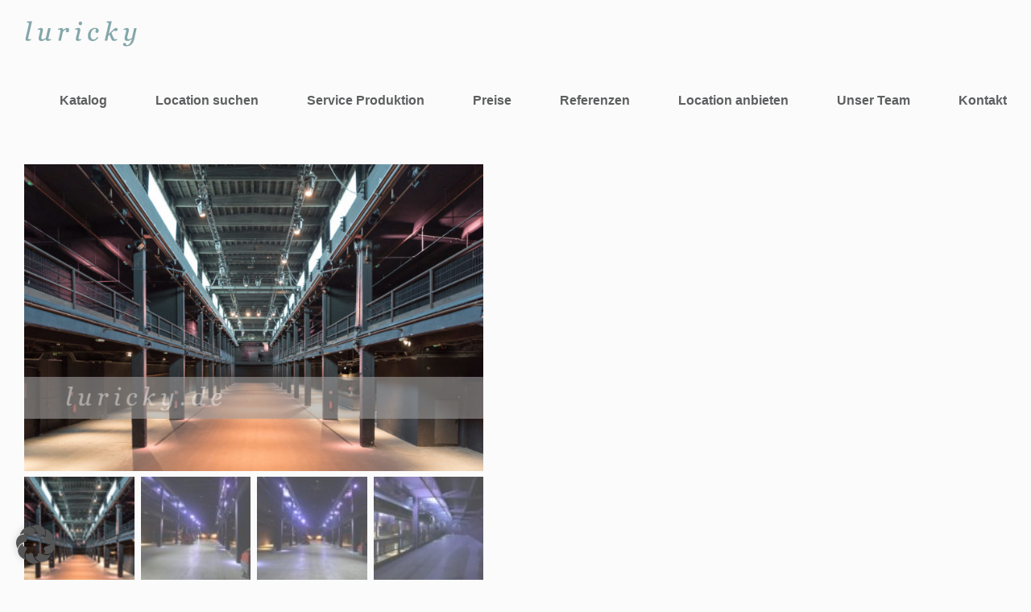

--- FILE ---
content_type: text/html; charset=UTF-8
request_url: https://luricky.de/filmlocation/denkmalgeschuetzte-industriehalle/
body_size: 37779
content:
<!DOCTYPE html>
<html class="avada-html-layout-wide avada-html-header-position-top" lang="de-DE" prefix="og: http://ogp.me/ns# fb: http://ogp.me/ns/fb#">
<head>
	<meta http-equiv="X-UA-Compatible" content="IE=edge" />
	<meta http-equiv="Content-Type" content="text/html; charset=utf-8"/>
	<meta name="viewport" content="width=device-width, initial-scale=1" />
	<meta name='robots' content='index, follow, max-image-preview:large, max-snippet:-1, max-video-preview:-1' />

	<!-- This site is optimized with the Yoast SEO plugin v26.7 - https://yoast.com/wordpress/plugins/seo/ -->
	<title>Motorwerk Berlin - Industrieller Charme der Jahrhundertwende - Luricky - Location Scouting</title><link rel="preload" data-rocket-preload as="image" href="https://luricky.de/wp-content/uploads/2019/09/2019-10-11-15.19.06-scaled-700x525.jpg" imagesrcset="https://luricky.de/wp-content/uploads/2019/09/2019-10-11-15.19.06-200x150.jpg 200w, https://luricky.de/wp-content/uploads/2019/09/2019-10-11-15.19.06-300x225.jpg 300w, https://luricky.de/wp-content/uploads/2019/09/2019-10-11-15.19.06-400x300.jpg 400w, https://luricky.de/wp-content/uploads/2019/09/2019-10-11-15.19.06-600x450.jpg 600w, https://luricky.de/wp-content/uploads/2019/09/2019-10-11-15.19.06-scaled-700x525.jpg 700w, https://luricky.de/wp-content/uploads/2019/09/2019-10-11-15.19.06-768x576.jpg 768w, https://luricky.de/wp-content/uploads/2019/09/2019-10-11-15.19.06-800x600.jpg 800w, https://luricky.de/wp-content/uploads/2019/09/2019-10-11-15.19.06-1024x768.jpg 1024w, https://luricky.de/wp-content/uploads/2019/09/2019-10-11-15.19.06-1200x900.jpg 1200w" imagesizes="(max-width: 700px) 100vw, 700px" fetchpriority="high">
	<meta name="description" content="Motorwerk Berlin - Industrieller Charme der Jahrhundertwende als Filmlocation für Video, Film oder Fotoproduktion. Wir übernehmen Ihr Location Scouting. Jetzt anfragen." />
	<link rel="canonical" href="https://luricky.de/filmlocation/denkmalgeschuetzte-industriehalle/" />
	<meta property="og:locale" content="de_DE" />
	<meta property="og:type" content="article" />
	<meta property="og:title" content="Motorwerk Berlin - Industrieller Charme der Jahrhundertwende - Luricky - Location Scouting" />
	<meta property="og:description" content="Motorwerk Berlin - Industrieller Charme der Jahrhundertwende als Filmlocation für Video, Film oder Fotoproduktion. Wir übernehmen Ihr Location Scouting. Jetzt anfragen." />
	<meta property="og:url" content="https://luricky.de/filmlocation/denkmalgeschuetzte-industriehalle/" />
	<meta property="og:site_name" content="Luricky - Location Scouting" />
	<meta property="article:modified_time" content="2023-04-02T21:14:19+00:00" />
	<meta property="og:image" content="https://luricky.de/wp-content/uploads/2019/09/Motorwerk_Kunstlicht_110-36c411806bb1f9fd5144db32121766a7-e1570785328164-scaled.jpg" />
	<meta property="og:image:width" content="2560" />
	<meta property="og:image:height" content="1709" />
	<meta property="og:image:type" content="image/jpeg" />
	<meta name="twitter:card" content="summary_large_image" />
	<script type="application/ld+json" class="yoast-schema-graph">{"@context":"https://schema.org","@graph":[{"@type":"WebPage","@id":"https://luricky.de/filmlocation/denkmalgeschuetzte-industriehalle/","url":"https://luricky.de/filmlocation/denkmalgeschuetzte-industriehalle/","name":"Motorwerk Berlin - Industrieller Charme der Jahrhundertwende - Luricky - Location Scouting","isPartOf":{"@id":"https://luricky.de/#website"},"primaryImageOfPage":{"@id":"https://luricky.de/filmlocation/denkmalgeschuetzte-industriehalle/#primaryimage"},"image":{"@id":"https://luricky.de/filmlocation/denkmalgeschuetzte-industriehalle/#primaryimage"},"thumbnailUrl":"https://luricky.de/wp-content/uploads/2019/09/Motorwerk_Kunstlicht_110-36c411806bb1f9fd5144db32121766a7-e1570785328164-scaled.jpg","datePublished":"2019-09-25T10:38:00+00:00","dateModified":"2023-04-02T21:14:19+00:00","description":"Motorwerk Berlin - Industrieller Charme der Jahrhundertwende als Filmlocation für Video, Film oder Fotoproduktion. Wir übernehmen Ihr Location Scouting. Jetzt anfragen.","breadcrumb":{"@id":"https://luricky.de/filmlocation/denkmalgeschuetzte-industriehalle/#breadcrumb"},"inLanguage":"de","potentialAction":[{"@type":"ReadAction","target":["https://luricky.de/filmlocation/denkmalgeschuetzte-industriehalle/"]}]},{"@type":"ImageObject","inLanguage":"de","@id":"https://luricky.de/filmlocation/denkmalgeschuetzte-industriehalle/#primaryimage","url":"https://luricky.de/wp-content/uploads/2019/09/Motorwerk_Kunstlicht_110-36c411806bb1f9fd5144db32121766a7-e1570785328164-scaled.jpg","contentUrl":"https://luricky.de/wp-content/uploads/2019/09/Motorwerk_Kunstlicht_110-36c411806bb1f9fd5144db32121766a7-e1570785328164-scaled.jpg","width":2560,"height":1709},{"@type":"BreadcrumbList","@id":"https://luricky.de/filmlocation/denkmalgeschuetzte-industriehalle/#breadcrumb","itemListElement":[{"@type":"ListItem","position":1,"name":"Startseite","item":"https://luricky.de/"},{"@type":"ListItem","position":2,"name":"Shop","item":"https://luricky.de/katalog/"},{"@type":"ListItem","position":3,"name":"Motorwerk Berlin &#8211; Industrieller Charme der Jahrhundertwende"}]},{"@type":"WebSite","@id":"https://luricky.de/#website","url":"https://luricky.de/","name":"Luricky - Location Scouting","description":"","potentialAction":[{"@type":"SearchAction","target":{"@type":"EntryPoint","urlTemplate":"https://luricky.de/?s={search_term_string}"},"query-input":{"@type":"PropertyValueSpecification","valueRequired":true,"valueName":"search_term_string"}}],"inLanguage":"de"}]}</script>
	<!-- / Yoast SEO plugin. -->


<link rel='dns-prefetch' href='//luricky.de' />

<link rel="alternate" type="application/rss+xml" title="Luricky - Location Scouting &raquo; Feed" href="https://luricky.de/feed/" />
<link rel="alternate" type="application/rss+xml" title="Luricky - Location Scouting &raquo; Kommentar-Feed" href="https://luricky.de/comments/feed/" />
								<link rel="icon" href="https://luricky.de/wp-content/uploads/2019/05/luricky-favicon.png" type="image/png" />
		
					<!-- Apple Touch Icon -->
			<link rel="apple-touch-icon" sizes="180x180" href="https://luricky.de/wp-content/uploads/2019/05/luricky-favicon.png">
		
					<!-- Android Icon -->
			<link rel="icon" sizes="192x192" href="https://luricky.de/wp-content/uploads/2019/05/luricky-favicon.png">
		
					<!-- MS Edge Icon -->
			<meta name="msapplication-TileImage" content="https://luricky.de/wp-content/uploads/2019/05/luricky-favicon.png">
				<link rel="alternate" title="oEmbed (JSON)" type="application/json+oembed" href="https://luricky.de/wp-json/oembed/1.0/embed?url=https%3A%2F%2Fluricky.de%2Ffilmlocation%2Fdenkmalgeschuetzte-industriehalle%2F&#038;lang=de" />
<link rel="alternate" title="oEmbed (XML)" type="text/xml+oembed" href="https://luricky.de/wp-json/oembed/1.0/embed?url=https%3A%2F%2Fluricky.de%2Ffilmlocation%2Fdenkmalgeschuetzte-industriehalle%2F&#038;format=xml&#038;lang=de" />
				
		<meta property="og:locale" content="de_DE"/>
		<meta property="og:type" content="article"/>
		<meta property="og:site_name" content="Luricky - Location Scouting"/>
		<meta property="og:title" content="Motorwerk Berlin - Industrieller Charme der Jahrhundertwende - Luricky - Location Scouting"/>
				<meta property="og:url" content="https://luricky.de/filmlocation/denkmalgeschuetzte-industriehalle/"/>
													<meta property="article:modified_time" content="2023-04-02T21:14:19+00:00"/>
											<meta property="og:image" content="https://luricky.de/wp-content/uploads/2019/09/Motorwerk_Kunstlicht_110-36c411806bb1f9fd5144db32121766a7-e1570785328164-scaled.jpg"/>
		<meta property="og:image:width" content="2560"/>
		<meta property="og:image:height" content="1709"/>
		<meta property="og:image:type" content="image/jpeg"/>
				<style id='wp-img-auto-sizes-contain-inline-css' type='text/css'>
img:is([sizes=auto i],[sizes^="auto," i]){contain-intrinsic-size:3000px 1500px}
/*# sourceURL=wp-img-auto-sizes-contain-inline-css */
</style>
<style id='wp-emoji-styles-inline-css' type='text/css'>

	img.wp-smiley, img.emoji {
		display: inline !important;
		border: none !important;
		box-shadow: none !important;
		height: 1em !important;
		width: 1em !important;
		margin: 0 0.07em !important;
		vertical-align: -0.1em !important;
		background: none !important;
		padding: 0 !important;
	}
/*# sourceURL=wp-emoji-styles-inline-css */
</style>
<link rel='stylesheet' id='woof-css' href='https://luricky.de/wp-content/plugins/woocommerce-products-filter/css/front.css?ver=1.3.7.4' type='text/css' media='all' />
<style id='woof-inline-css' type='text/css'>

.woof_products_top_panel li span, .woof_products_top_panel2 li span{background: url(https://luricky.de/wp-content/plugins/woocommerce-products-filter/img/delete.png);background-size: 14px 14px;background-repeat: no-repeat;background-position: right;}
.woof_edit_view{
                    display: none;
                }

/*# sourceURL=woof-inline-css */
</style>
<link rel='stylesheet' id='chosen-drop-down-css' href='https://luricky.de/wp-content/plugins/woocommerce-products-filter/js/chosen/chosen.min.css?ver=1.3.7.4' type='text/css' media='all' />
<link rel='stylesheet' id='icheck-jquery-color-flat-css' href='https://luricky.de/wp-content/plugins/woocommerce-products-filter/js/icheck/skins/flat/_all.css?ver=1.3.7.4' type='text/css' media='all' />
<link rel='stylesheet' id='icheck-jquery-color-square-css' href='https://luricky.de/wp-content/plugins/woocommerce-products-filter/js/icheck/skins/square/_all.css?ver=1.3.7.4' type='text/css' media='all' />
<link rel='stylesheet' id='icheck-jquery-color-minimal-css' href='https://luricky.de/wp-content/plugins/woocommerce-products-filter/js/icheck/skins/minimal/_all.css?ver=1.3.7.4' type='text/css' media='all' />
<link rel='stylesheet' id='woof_postcode_search_html_items-css' href='https://luricky.de/wp-content/plugins/luricky-umkreissuche/woof/postcode_search/assets/css/front.css?ver=1.3.7.4' type='text/css' media='all' />
<link rel='stylesheet' id='woof_by_author_html_items-css' href='https://luricky.de/wp-content/plugins/woocommerce-products-filter/ext/by_author/css/by_author.css?ver=1.3.7.4' type='text/css' media='all' />
<link rel='stylesheet' id='woof_by_instock_html_items-css' href='https://luricky.de/wp-content/plugins/woocommerce-products-filter/ext/by_instock/css/by_instock.css?ver=1.3.7.4' type='text/css' media='all' />
<link rel='stylesheet' id='woof_by_onsales_html_items-css' href='https://luricky.de/wp-content/plugins/woocommerce-products-filter/ext/by_onsales/css/by_onsales.css?ver=1.3.7.4' type='text/css' media='all' />
<link rel='stylesheet' id='woof_by_text_html_items-css' href='https://luricky.de/wp-content/plugins/woocommerce-products-filter/ext/by_text/assets/css/front.css?ver=1.3.7.4' type='text/css' media='all' />
<link rel='stylesheet' id='woof_label_html_items-css' href='https://luricky.de/wp-content/plugins/woocommerce-products-filter/ext/label/css/html_types/label.css?ver=1.3.7.4' type='text/css' media='all' />
<link rel='stylesheet' id='woof_select_radio_check_html_items-css' href='https://luricky.de/wp-content/plugins/woocommerce-products-filter/ext/select_radio_check/css/html_types/select_radio_check.css?ver=1.3.7.4' type='text/css' media='all' />
<link rel='stylesheet' id='woof_sd_html_items_checkbox-css' href='https://luricky.de/wp-content/plugins/woocommerce-products-filter/ext/smart_designer/css/elements/checkbox.css?ver=1.3.7.4' type='text/css' media='all' />
<link rel='stylesheet' id='woof_sd_html_items_radio-css' href='https://luricky.de/wp-content/plugins/woocommerce-products-filter/ext/smart_designer/css/elements/radio.css?ver=1.3.7.4' type='text/css' media='all' />
<link rel='stylesheet' id='woof_sd_html_items_switcher-css' href='https://luricky.de/wp-content/plugins/woocommerce-products-filter/ext/smart_designer/css/elements/switcher.css?ver=1.3.7.4' type='text/css' media='all' />
<link rel='stylesheet' id='woof_sd_html_items_color-css' href='https://luricky.de/wp-content/plugins/woocommerce-products-filter/ext/smart_designer/css/elements/color.css?ver=1.3.7.4' type='text/css' media='all' />
<link rel='stylesheet' id='woof_sd_html_items_tooltip-css' href='https://luricky.de/wp-content/plugins/woocommerce-products-filter/ext/smart_designer/css/tooltip.css?ver=1.3.7.4' type='text/css' media='all' />
<link rel='stylesheet' id='woof_sd_html_items_front-css' href='https://luricky.de/wp-content/plugins/woocommerce-products-filter/ext/smart_designer/css/front.css?ver=1.3.7.4' type='text/css' media='all' />
<link rel='stylesheet' id='woof_step_filter_html_items-css' href='https://luricky.de/wp-content/plugins/woocommerce-products-filter/ext/step_filer/css/step_filter.css?ver=1.3.7.4' type='text/css' media='all' />
<link rel='stylesheet' id='woof-switcher23-css' href='https://luricky.de/wp-content/plugins/woocommerce-products-filter/css/switcher.css?ver=1.3.7.4' type='text/css' media='all' />
<style id='woocommerce-inline-inline-css' type='text/css'>
.woocommerce form .form-row .required { visibility: visible; }
/*# sourceURL=woocommerce-inline-inline-css */
</style>
<link rel='stylesheet' id='borlabs-cookie-custom-css' href='https://luricky.de/wp-content/cache/borlabs-cookie/1/borlabs-cookie-1-de.css?ver=3.3.22-114' type='text/css' media='all' />
<link rel='stylesheet' id='fusion-dynamic-css-css' href='https://luricky.de/wp-content/uploads/fusion-styles/18db5cf782b97d977e19102f88d64135.min.css?ver=3.14.1' type='text/css' media='all' />
<script type="text/javascript" id="woof-husky-js-extra">
/* <![CDATA[ */
var woof_husky_txt = {"ajax_url":"https://luricky.de/wp-admin/admin-ajax.php","plugin_uri":"https://luricky.de/wp-content/plugins/woocommerce-products-filter/ext/by_text/","loader":"https://luricky.de/wp-content/plugins/woocommerce-products-filter/ext/by_text/assets/img/ajax-loader.gif","not_found":"Nothing found!","prev":"Prev","next":"Next","site_link":"https://luricky.de","default_data":{"placeholder":"","behavior":"title","search_by_full_word":0,"autocomplete":1,"how_to_open_links":0,"taxonomy_compatibility":0,"sku_compatibility":0,"custom_fields":"","search_desc_variant":0,"view_text_length":10,"min_symbols":3,"max_posts":10,"image":"","notes_for_customer":"","template":"default","max_open_height":300,"page":0}};
//# sourceURL=woof-husky-js-extra
/* ]]> */
</script>
<script type="text/javascript" src="https://luricky.de/wp-content/plugins/woocommerce-products-filter/ext/by_text/assets/js/husky.js?ver=1.3.7.4" id="woof-husky-js"></script>
<script type="text/javascript" src="https://luricky.de/wp-includes/js/jquery/jquery.min.js?ver=3.7.1" id="jquery-core-js"></script>
<script type="text/javascript" src="https://luricky.de/wp-includes/js/jquery/jquery-migrate.min.js?ver=3.4.1" id="jquery-migrate-js"></script>
<script type="text/javascript" src="https://luricky.de/wp-content/plugins/woocommerce/assets/js/jquery-blockui/jquery.blockUI.min.js?ver=2.7.0-wc.10.4.3" id="wc-jquery-blockui-js" defer="defer" data-wp-strategy="defer"></script>
<script type="text/javascript" id="wc-add-to-cart-js-extra">
/* <![CDATA[ */
var wc_add_to_cart_params = {"ajax_url":"/wp-admin/admin-ajax.php","wc_ajax_url":"/?wc-ajax=%%endpoint%%","i18n_view_cart":"Warenkorb anzeigen","cart_url":"https://luricky.de/warenkorb/","is_cart":"","cart_redirect_after_add":"no"};
//# sourceURL=wc-add-to-cart-js-extra
/* ]]> */
</script>
<script type="text/javascript" src="https://luricky.de/wp-content/plugins/woocommerce/assets/js/frontend/add-to-cart.min.js?ver=10.4.3" id="wc-add-to-cart-js" defer="defer" data-wp-strategy="defer"></script>
<script type="text/javascript" src="https://luricky.de/wp-content/plugins/woocommerce/assets/js/flexslider/jquery.flexslider.min.js?ver=2.7.2-wc.10.4.3" id="wc-flexslider-js" defer="defer" data-wp-strategy="defer"></script>
<script type="text/javascript" id="wc-single-product-js-extra">
/* <![CDATA[ */
var wc_single_product_params = {"i18n_required_rating_text":"Bitte w\u00e4hle eine Bewertung","i18n_rating_options":["1 von 5\u00a0Sternen","2 von 5\u00a0Sternen","3 von 5\u00a0Sternen","4 von 5\u00a0Sternen","5 von 5\u00a0Sternen"],"i18n_product_gallery_trigger_text":"Bildergalerie im Vollbildmodus anzeigen","review_rating_required":"yes","flexslider":{"rtl":false,"animation":"slide","smoothHeight":true,"directionNav":true,"controlNav":"thumbnails","slideshow":false,"animationSpeed":500,"animationLoop":true,"allowOneSlide":false,"prevText":"\u003Ci class=\"awb-icon-angle-left\"\u003E\u003C/i\u003E","nextText":"\u003Ci class=\"awb-icon-angle-right\"\u003E\u003C/i\u003E"},"zoom_enabled":"","zoom_options":[],"photoswipe_enabled":"","photoswipe_options":{"shareEl":false,"closeOnScroll":false,"history":false,"hideAnimationDuration":0,"showAnimationDuration":0},"flexslider_enabled":"1"};
//# sourceURL=wc-single-product-js-extra
/* ]]> */
</script>
<script type="text/javascript" src="https://luricky.de/wp-content/plugins/woocommerce/assets/js/frontend/single-product.min.js?ver=10.4.3" id="wc-single-product-js" defer="defer" data-wp-strategy="defer"></script>
<script type="text/javascript" src="https://luricky.de/wp-content/plugins/woocommerce/assets/js/js-cookie/js.cookie.min.js?ver=2.1.4-wc.10.4.3" id="wc-js-cookie-js" defer="defer" data-wp-strategy="defer"></script>
<script type="text/javascript" id="woocommerce-js-extra">
/* <![CDATA[ */
var woocommerce_params = {"ajax_url":"/wp-admin/admin-ajax.php","wc_ajax_url":"/?wc-ajax=%%endpoint%%","i18n_password_show":"Passwort anzeigen","i18n_password_hide":"Passwort ausblenden"};
//# sourceURL=woocommerce-js-extra
/* ]]> */
</script>
<script type="text/javascript" src="https://luricky.de/wp-content/plugins/woocommerce/assets/js/frontend/woocommerce.min.js?ver=10.4.3" id="woocommerce-js" defer="defer" data-wp-strategy="defer"></script>
<script data-no-optimize="1" data-no-minify="1" data-cfasync="false" type="text/javascript" src="https://luricky.de/wp-content/cache/borlabs-cookie/1/borlabs-cookie-config-de.json.js?ver=3.3.22-108" id="borlabs-cookie-config-js"></script>
<script data-no-optimize="1" data-no-minify="1" data-cfasync="false" type="text/javascript" id="borlabs-cookie-config-js-after">
/* <![CDATA[ */
document.addEventListener("DOMContentLoaded", function() {
    const borlabsCookieBoxElement = document.getElementById("BorlabsCookieBox");
    if (borlabsCookieBoxElement && borlabsCookieBoxElement.parentNode !== document.body) {
      document.body.appendChild(borlabsCookieBoxElement);
    }
    const borlabsCookieWidgetElement = document.getElementById("BorlabsCookieWidget");
    if (borlabsCookieWidgetElement && borlabsCookieWidgetElement.parentNode !== document.body) {
      document.body.appendChild(borlabsCookieWidgetElement);
    }
});
//# sourceURL=borlabs-cookie-config-js-after
/* ]]> */
</script>
<link rel="https://api.w.org/" href="https://luricky.de/wp-json/" /><link rel="alternate" title="JSON" type="application/json" href="https://luricky.de/wp-json/wp/v2/product/3716" /><link rel="EditURI" type="application/rsd+xml" title="RSD" href="https://luricky.de/xmlrpc.php?rsd" />
<meta name="generator" content="WordPress 6.9" />
<meta name="generator" content="WooCommerce 10.4.3" />
<link rel='shortlink' href='https://luricky.de/?p=3716' />
<style data-context="foundation-flickity-css">/*! Flickity v2.0.2
http://flickity.metafizzy.co
---------------------------------------------- */.flickity-enabled{position:relative}.flickity-enabled:focus{outline:0}.flickity-viewport{overflow:hidden;position:relative;height:100%}.flickity-slider{position:absolute;width:100%;height:100%}.flickity-enabled.is-draggable{-webkit-tap-highlight-color:transparent;tap-highlight-color:transparent;-webkit-user-select:none;-moz-user-select:none;-ms-user-select:none;user-select:none}.flickity-enabled.is-draggable .flickity-viewport{cursor:move;cursor:-webkit-grab;cursor:grab}.flickity-enabled.is-draggable .flickity-viewport.is-pointer-down{cursor:-webkit-grabbing;cursor:grabbing}.flickity-prev-next-button{position:absolute;top:50%;width:44px;height:44px;border:none;border-radius:50%;background:#fff;background:hsla(0,0%,100%,.75);cursor:pointer;-webkit-transform:translateY(-50%);transform:translateY(-50%)}.flickity-prev-next-button:hover{background:#fff}.flickity-prev-next-button:focus{outline:0;box-shadow:0 0 0 5px #09f}.flickity-prev-next-button:active{opacity:.6}.flickity-prev-next-button.previous{left:10px}.flickity-prev-next-button.next{right:10px}.flickity-rtl .flickity-prev-next-button.previous{left:auto;right:10px}.flickity-rtl .flickity-prev-next-button.next{right:auto;left:10px}.flickity-prev-next-button:disabled{opacity:.3;cursor:auto}.flickity-prev-next-button svg{position:absolute;left:20%;top:20%;width:60%;height:60%}.flickity-prev-next-button .arrow{fill:#333}.flickity-page-dots{position:absolute;width:100%;bottom:-25px;padding:0;margin:0;list-style:none;text-align:center;line-height:1}.flickity-rtl .flickity-page-dots{direction:rtl}.flickity-page-dots .dot{display:inline-block;width:10px;height:10px;margin:0 8px;background:#333;border-radius:50%;opacity:.25;cursor:pointer}.flickity-page-dots .dot.is-selected{opacity:1}</style><style data-context="foundation-slideout-css">.slideout-menu{position:fixed;left:0;top:0;bottom:0;right:auto;z-index:0;width:256px;overflow-y:auto;-webkit-overflow-scrolling:touch;display:none}.slideout-menu.pushit-right{left:auto;right:0}.slideout-panel{position:relative;z-index:1;will-change:transform}.slideout-open,.slideout-open .slideout-panel,.slideout-open body{overflow:hidden}.slideout-open .slideout-menu{display:block}.pushit{display:none}</style><style type="text/css" id="css-fb-visibility">@media screen and (max-width: 640px){.fusion-no-small-visibility{display:none !important;}body .sm-text-align-center{text-align:center !important;}body .sm-text-align-left{text-align:left !important;}body .sm-text-align-right{text-align:right !important;}body .sm-text-align-justify{text-align:justify !important;}body .sm-flex-align-center{justify-content:center !important;}body .sm-flex-align-flex-start{justify-content:flex-start !important;}body .sm-flex-align-flex-end{justify-content:flex-end !important;}body .sm-mx-auto{margin-left:auto !important;margin-right:auto !important;}body .sm-ml-auto{margin-left:auto !important;}body .sm-mr-auto{margin-right:auto !important;}body .fusion-absolute-position-small{position:absolute;width:100%;}.awb-sticky.awb-sticky-small{ position: sticky; top: var(--awb-sticky-offset,0); }}@media screen and (min-width: 641px) and (max-width: 1024px){.fusion-no-medium-visibility{display:none !important;}body .md-text-align-center{text-align:center !important;}body .md-text-align-left{text-align:left !important;}body .md-text-align-right{text-align:right !important;}body .md-text-align-justify{text-align:justify !important;}body .md-flex-align-center{justify-content:center !important;}body .md-flex-align-flex-start{justify-content:flex-start !important;}body .md-flex-align-flex-end{justify-content:flex-end !important;}body .md-mx-auto{margin-left:auto !important;margin-right:auto !important;}body .md-ml-auto{margin-left:auto !important;}body .md-mr-auto{margin-right:auto !important;}body .fusion-absolute-position-medium{position:absolute;width:100%;}.awb-sticky.awb-sticky-medium{ position: sticky; top: var(--awb-sticky-offset,0); }}@media screen and (min-width: 1025px){.fusion-no-large-visibility{display:none !important;}body .lg-text-align-center{text-align:center !important;}body .lg-text-align-left{text-align:left !important;}body .lg-text-align-right{text-align:right !important;}body .lg-text-align-justify{text-align:justify !important;}body .lg-flex-align-center{justify-content:center !important;}body .lg-flex-align-flex-start{justify-content:flex-start !important;}body .lg-flex-align-flex-end{justify-content:flex-end !important;}body .lg-mx-auto{margin-left:auto !important;margin-right:auto !important;}body .lg-ml-auto{margin-left:auto !important;}body .lg-mr-auto{margin-right:auto !important;}body .fusion-absolute-position-large{position:absolute;width:100%;}.awb-sticky.awb-sticky-large{ position: sticky; top: var(--awb-sticky-offset,0); }}</style>	<noscript><style>.woocommerce-product-gallery{ opacity: 1 !important; }</style></noscript>
	<script>
(function() {
    window.brlbsAvadaConsentGiven = new Set();
    window.fusionGetConsent = window.fusionGetConsent || function (service) {
        return window.brlbsAvadaConsentGiven.has(service);
    }
})();
</script><style>.ios7.web-app-mode.has-fixed header{ background-color: rgba(3,122,221,.88);}</style>		<style type="text/css" id="wp-custom-css">
			.woocommerce-tabs {
  padding-top:50px!important;
}


#custom_html-3{
	padding: 20px;
}

/*Abstabd der Exposes zum Filter*/

.woocommerce-shop #content{
	margin-top:30px;
}

/*Filter-Katalogseite*/

.woof_products_top_panel {
  padding-left: 20px;
}

.woof_container_postcode_search {
	min-width:100%!important;
	margin-bottom:30px;
	margin-top:30px;
}

.woof_postcode-input, .woof_umkreis-input {
	max-width:38.5%!important;
}

.woof_container_postcode_search >  .woof_container_inner{
	max-width:40%;
	background-color:#f2f2f2;
	padding:20px;
}

.woof_container_inner_bundesland{
	margin-left:20px
}

.woof_postcode_search_container .woof_container_inner button {
  background-color:#9cbcbf;
	color:#fff!important;
}

/*Filter-Shop-Ende*/

/*mobile-query*/

@media only screen 
  and (min-width: 320px) 
  and (max-width: 667px){ 

	/*Filter-Shop*/
			.woof_container_inner_bundesland{
	margin-left:0px;
}
		
.woof_postcode-input, .woof_umkreis-input {
	max-width:100%!important;
}
		
.woof_container_postcode_search .woof_container_inner{
	max-width:75%;
}
		
.woof_container_bundesland, .woof_container_artderlocation, .woof_container_innenrume, .woof_container_auenbereich, .woof_submit_search_form_container{
	padding-left:20px!important;
}
		
.woocommerce-shop .products {
	margin-top:30px!important;
}
}

/*ipad-query*/

@media only screen 
  and (min-width: 768px) 
  and (max-width: 1024px) 
 {
	/*Filter-Shop*/
			.woof_container_inner_bundesland{
	margin-left:0px;
}
	 
.woof_container_postcode_search .woof_container_inner{
	max-width:79%;
}
	 
.woof_container_bundesland, .woof_container_artderlocation, .woof_container_innenrume, .woof_container_auenbereich, .woof_submit_search_form_container{
	padding-left:20px!important;
}

.woof_container_artderlocation, .woof_container_innenrume, .woof_submit_search_form_container{
	padding-left:0px!important;
}
}

/*non-retina-laptop*/

@media screen 
  and (min-width: 1200px) 
  and (max-width: 1600px) 
  and (-webkit-min-device-pixel-ratio: 1) {
.woof_container_postcode_search .woof_container_inner {
  max-width: 46%;
}
}

/*retina-laptop*/

@media screen 
  and (min-width: 1200px) 
  and (max-width: 1600px) 
  and (-webkit-min-device-pixel-ratio: 2)
  and (min-resolution: 192dpi) { 
.woof_container_postcode_search .woof_container_inner {
  max-width: 40%;
}
}

.woocommerce-product-attributes-item__value{
			color:#9cbcbf!important;
}

.woof_umkreis-input + span {
  margin-left: -100px;
  top: 11px;
  padding-right: 26px;
  position: relative;
  white-space: nowrap;
}

@media screen and (max-width: 540px) { 
.woof_umkreis-input + span {
  top: -44px;
  position: relative;
  left: 114px;
	padding: 0;
	margin: 0
}
}		</style>
				<script type="text/javascript">
			var doc = document.documentElement;
			doc.setAttribute( 'data-useragent', navigator.userAgent );
		</script>
		
	<link rel='stylesheet' id='wc-blocks-style-css' href='https://luricky.de/wp-content/plugins/woocommerce/assets/client/blocks/wc-blocks.css?ver=wc-10.4.3' type='text/css' media='all' />
<style id='global-styles-inline-css' type='text/css'>
:root{--wp--preset--aspect-ratio--square: 1;--wp--preset--aspect-ratio--4-3: 4/3;--wp--preset--aspect-ratio--3-4: 3/4;--wp--preset--aspect-ratio--3-2: 3/2;--wp--preset--aspect-ratio--2-3: 2/3;--wp--preset--aspect-ratio--16-9: 16/9;--wp--preset--aspect-ratio--9-16: 9/16;--wp--preset--color--black: #000000;--wp--preset--color--cyan-bluish-gray: #abb8c3;--wp--preset--color--white: #ffffff;--wp--preset--color--pale-pink: #f78da7;--wp--preset--color--vivid-red: #cf2e2e;--wp--preset--color--luminous-vivid-orange: #ff6900;--wp--preset--color--luminous-vivid-amber: #fcb900;--wp--preset--color--light-green-cyan: #7bdcb5;--wp--preset--color--vivid-green-cyan: #00d084;--wp--preset--color--pale-cyan-blue: #8ed1fc;--wp--preset--color--vivid-cyan-blue: #0693e3;--wp--preset--color--vivid-purple: #9b51e0;--wp--preset--color--awb-color-1: rgba(255,255,255,1);--wp--preset--color--awb-color-2: rgba(251,251,251,1);--wp--preset--color--awb-color-3: rgba(246,246,246,1);--wp--preset--color--awb-color-4: rgba(235,234,234,1);--wp--preset--color--awb-color-5: rgba(156,188,191,1);--wp--preset--color--awb-color-6: rgba(116,116,116,1);--wp--preset--color--awb-color-7: rgba(94,95,96,1);--wp--preset--color--awb-color-8: rgba(51,51,51,1);--wp--preset--color--awb-color-custom-10: rgba(101,188,123,1);--wp--preset--color--awb-color-custom-11: rgba(224,222,222,1);--wp--preset--color--awb-color-custom-12: rgba(235,234,234,0.8);--wp--preset--color--awb-color-custom-13: rgba(112,157,159,1);--wp--preset--color--awb-color-custom-14: rgba(249,249,249,1);--wp--preset--color--awb-color-custom-15: rgba(229,229,229,1);--wp--preset--color--awb-color-custom-16: rgba(232,232,232,1);--wp--preset--color--awb-color-custom-17: rgba(190,189,189,1);--wp--preset--gradient--vivid-cyan-blue-to-vivid-purple: linear-gradient(135deg,rgb(6,147,227) 0%,rgb(155,81,224) 100%);--wp--preset--gradient--light-green-cyan-to-vivid-green-cyan: linear-gradient(135deg,rgb(122,220,180) 0%,rgb(0,208,130) 100%);--wp--preset--gradient--luminous-vivid-amber-to-luminous-vivid-orange: linear-gradient(135deg,rgb(252,185,0) 0%,rgb(255,105,0) 100%);--wp--preset--gradient--luminous-vivid-orange-to-vivid-red: linear-gradient(135deg,rgb(255,105,0) 0%,rgb(207,46,46) 100%);--wp--preset--gradient--very-light-gray-to-cyan-bluish-gray: linear-gradient(135deg,rgb(238,238,238) 0%,rgb(169,184,195) 100%);--wp--preset--gradient--cool-to-warm-spectrum: linear-gradient(135deg,rgb(74,234,220) 0%,rgb(151,120,209) 20%,rgb(207,42,186) 40%,rgb(238,44,130) 60%,rgb(251,105,98) 80%,rgb(254,248,76) 100%);--wp--preset--gradient--blush-light-purple: linear-gradient(135deg,rgb(255,206,236) 0%,rgb(152,150,240) 100%);--wp--preset--gradient--blush-bordeaux: linear-gradient(135deg,rgb(254,205,165) 0%,rgb(254,45,45) 50%,rgb(107,0,62) 100%);--wp--preset--gradient--luminous-dusk: linear-gradient(135deg,rgb(255,203,112) 0%,rgb(199,81,192) 50%,rgb(65,88,208) 100%);--wp--preset--gradient--pale-ocean: linear-gradient(135deg,rgb(255,245,203) 0%,rgb(182,227,212) 50%,rgb(51,167,181) 100%);--wp--preset--gradient--electric-grass: linear-gradient(135deg,rgb(202,248,128) 0%,rgb(113,206,126) 100%);--wp--preset--gradient--midnight: linear-gradient(135deg,rgb(2,3,129) 0%,rgb(40,116,252) 100%);--wp--preset--font-size--small: 9.75px;--wp--preset--font-size--medium: 20px;--wp--preset--font-size--large: 19.5px;--wp--preset--font-size--x-large: 42px;--wp--preset--font-size--normal: 13px;--wp--preset--font-size--xlarge: 26px;--wp--preset--font-size--huge: 39px;--wp--preset--spacing--20: 0.44rem;--wp--preset--spacing--30: 0.67rem;--wp--preset--spacing--40: 1rem;--wp--preset--spacing--50: 1.5rem;--wp--preset--spacing--60: 2.25rem;--wp--preset--spacing--70: 3.38rem;--wp--preset--spacing--80: 5.06rem;--wp--preset--shadow--natural: 6px 6px 9px rgba(0, 0, 0, 0.2);--wp--preset--shadow--deep: 12px 12px 50px rgba(0, 0, 0, 0.4);--wp--preset--shadow--sharp: 6px 6px 0px rgba(0, 0, 0, 0.2);--wp--preset--shadow--outlined: 6px 6px 0px -3px rgb(255, 255, 255), 6px 6px rgb(0, 0, 0);--wp--preset--shadow--crisp: 6px 6px 0px rgb(0, 0, 0);}:where(.is-layout-flex){gap: 0.5em;}:where(.is-layout-grid){gap: 0.5em;}body .is-layout-flex{display: flex;}.is-layout-flex{flex-wrap: wrap;align-items: center;}.is-layout-flex > :is(*, div){margin: 0;}body .is-layout-grid{display: grid;}.is-layout-grid > :is(*, div){margin: 0;}:where(.wp-block-columns.is-layout-flex){gap: 2em;}:where(.wp-block-columns.is-layout-grid){gap: 2em;}:where(.wp-block-post-template.is-layout-flex){gap: 1.25em;}:where(.wp-block-post-template.is-layout-grid){gap: 1.25em;}.has-black-color{color: var(--wp--preset--color--black) !important;}.has-cyan-bluish-gray-color{color: var(--wp--preset--color--cyan-bluish-gray) !important;}.has-white-color{color: var(--wp--preset--color--white) !important;}.has-pale-pink-color{color: var(--wp--preset--color--pale-pink) !important;}.has-vivid-red-color{color: var(--wp--preset--color--vivid-red) !important;}.has-luminous-vivid-orange-color{color: var(--wp--preset--color--luminous-vivid-orange) !important;}.has-luminous-vivid-amber-color{color: var(--wp--preset--color--luminous-vivid-amber) !important;}.has-light-green-cyan-color{color: var(--wp--preset--color--light-green-cyan) !important;}.has-vivid-green-cyan-color{color: var(--wp--preset--color--vivid-green-cyan) !important;}.has-pale-cyan-blue-color{color: var(--wp--preset--color--pale-cyan-blue) !important;}.has-vivid-cyan-blue-color{color: var(--wp--preset--color--vivid-cyan-blue) !important;}.has-vivid-purple-color{color: var(--wp--preset--color--vivid-purple) !important;}.has-black-background-color{background-color: var(--wp--preset--color--black) !important;}.has-cyan-bluish-gray-background-color{background-color: var(--wp--preset--color--cyan-bluish-gray) !important;}.has-white-background-color{background-color: var(--wp--preset--color--white) !important;}.has-pale-pink-background-color{background-color: var(--wp--preset--color--pale-pink) !important;}.has-vivid-red-background-color{background-color: var(--wp--preset--color--vivid-red) !important;}.has-luminous-vivid-orange-background-color{background-color: var(--wp--preset--color--luminous-vivid-orange) !important;}.has-luminous-vivid-amber-background-color{background-color: var(--wp--preset--color--luminous-vivid-amber) !important;}.has-light-green-cyan-background-color{background-color: var(--wp--preset--color--light-green-cyan) !important;}.has-vivid-green-cyan-background-color{background-color: var(--wp--preset--color--vivid-green-cyan) !important;}.has-pale-cyan-blue-background-color{background-color: var(--wp--preset--color--pale-cyan-blue) !important;}.has-vivid-cyan-blue-background-color{background-color: var(--wp--preset--color--vivid-cyan-blue) !important;}.has-vivid-purple-background-color{background-color: var(--wp--preset--color--vivid-purple) !important;}.has-black-border-color{border-color: var(--wp--preset--color--black) !important;}.has-cyan-bluish-gray-border-color{border-color: var(--wp--preset--color--cyan-bluish-gray) !important;}.has-white-border-color{border-color: var(--wp--preset--color--white) !important;}.has-pale-pink-border-color{border-color: var(--wp--preset--color--pale-pink) !important;}.has-vivid-red-border-color{border-color: var(--wp--preset--color--vivid-red) !important;}.has-luminous-vivid-orange-border-color{border-color: var(--wp--preset--color--luminous-vivid-orange) !important;}.has-luminous-vivid-amber-border-color{border-color: var(--wp--preset--color--luminous-vivid-amber) !important;}.has-light-green-cyan-border-color{border-color: var(--wp--preset--color--light-green-cyan) !important;}.has-vivid-green-cyan-border-color{border-color: var(--wp--preset--color--vivid-green-cyan) !important;}.has-pale-cyan-blue-border-color{border-color: var(--wp--preset--color--pale-cyan-blue) !important;}.has-vivid-cyan-blue-border-color{border-color: var(--wp--preset--color--vivid-cyan-blue) !important;}.has-vivid-purple-border-color{border-color: var(--wp--preset--color--vivid-purple) !important;}.has-vivid-cyan-blue-to-vivid-purple-gradient-background{background: var(--wp--preset--gradient--vivid-cyan-blue-to-vivid-purple) !important;}.has-light-green-cyan-to-vivid-green-cyan-gradient-background{background: var(--wp--preset--gradient--light-green-cyan-to-vivid-green-cyan) !important;}.has-luminous-vivid-amber-to-luminous-vivid-orange-gradient-background{background: var(--wp--preset--gradient--luminous-vivid-amber-to-luminous-vivid-orange) !important;}.has-luminous-vivid-orange-to-vivid-red-gradient-background{background: var(--wp--preset--gradient--luminous-vivid-orange-to-vivid-red) !important;}.has-very-light-gray-to-cyan-bluish-gray-gradient-background{background: var(--wp--preset--gradient--very-light-gray-to-cyan-bluish-gray) !important;}.has-cool-to-warm-spectrum-gradient-background{background: var(--wp--preset--gradient--cool-to-warm-spectrum) !important;}.has-blush-light-purple-gradient-background{background: var(--wp--preset--gradient--blush-light-purple) !important;}.has-blush-bordeaux-gradient-background{background: var(--wp--preset--gradient--blush-bordeaux) !important;}.has-luminous-dusk-gradient-background{background: var(--wp--preset--gradient--luminous-dusk) !important;}.has-pale-ocean-gradient-background{background: var(--wp--preset--gradient--pale-ocean) !important;}.has-electric-grass-gradient-background{background: var(--wp--preset--gradient--electric-grass) !important;}.has-midnight-gradient-background{background: var(--wp--preset--gradient--midnight) !important;}.has-small-font-size{font-size: var(--wp--preset--font-size--small) !important;}.has-medium-font-size{font-size: var(--wp--preset--font-size--medium) !important;}.has-large-font-size{font-size: var(--wp--preset--font-size--large) !important;}.has-x-large-font-size{font-size: var(--wp--preset--font-size--x-large) !important;}
/*# sourceURL=global-styles-inline-css */
</style>
<link rel='stylesheet' id='woof_sections_style-css' href='https://luricky.de/wp-content/plugins/woocommerce-products-filter/ext/sections/css/sections.css?ver=1.3.7.4' type='text/css' media='all' />
<link rel='stylesheet' id='ion.range-slider-css' href='https://luricky.de/wp-content/plugins/woocommerce-products-filter/js/ion.range-slider/css/ion.rangeSlider.css?ver=1.3.7.4' type='text/css' media='all' />
<style id='wp-block-library-inline-css' type='text/css'>
:root{--wp-block-synced-color:#7a00df;--wp-block-synced-color--rgb:122,0,223;--wp-bound-block-color:var(--wp-block-synced-color);--wp-editor-canvas-background:#ddd;--wp-admin-theme-color:#007cba;--wp-admin-theme-color--rgb:0,124,186;--wp-admin-theme-color-darker-10:#006ba1;--wp-admin-theme-color-darker-10--rgb:0,107,160.5;--wp-admin-theme-color-darker-20:#005a87;--wp-admin-theme-color-darker-20--rgb:0,90,135;--wp-admin-border-width-focus:2px}@media (min-resolution:192dpi){:root{--wp-admin-border-width-focus:1.5px}}.wp-element-button{cursor:pointer}:root .has-very-light-gray-background-color{background-color:#eee}:root .has-very-dark-gray-background-color{background-color:#313131}:root .has-very-light-gray-color{color:#eee}:root .has-very-dark-gray-color{color:#313131}:root .has-vivid-green-cyan-to-vivid-cyan-blue-gradient-background{background:linear-gradient(135deg,#00d084,#0693e3)}:root .has-purple-crush-gradient-background{background:linear-gradient(135deg,#34e2e4,#4721fb 50%,#ab1dfe)}:root .has-hazy-dawn-gradient-background{background:linear-gradient(135deg,#faaca8,#dad0ec)}:root .has-subdued-olive-gradient-background{background:linear-gradient(135deg,#fafae1,#67a671)}:root .has-atomic-cream-gradient-background{background:linear-gradient(135deg,#fdd79a,#004a59)}:root .has-nightshade-gradient-background{background:linear-gradient(135deg,#330968,#31cdcf)}:root .has-midnight-gradient-background{background:linear-gradient(135deg,#020381,#2874fc)}:root{--wp--preset--font-size--normal:16px;--wp--preset--font-size--huge:42px}.has-regular-font-size{font-size:1em}.has-larger-font-size{font-size:2.625em}.has-normal-font-size{font-size:var(--wp--preset--font-size--normal)}.has-huge-font-size{font-size:var(--wp--preset--font-size--huge)}.has-text-align-center{text-align:center}.has-text-align-left{text-align:left}.has-text-align-right{text-align:right}.has-fit-text{white-space:nowrap!important}#end-resizable-editor-section{display:none}.aligncenter{clear:both}.items-justified-left{justify-content:flex-start}.items-justified-center{justify-content:center}.items-justified-right{justify-content:flex-end}.items-justified-space-between{justify-content:space-between}.screen-reader-text{border:0;clip-path:inset(50%);height:1px;margin:-1px;overflow:hidden;padding:0;position:absolute;width:1px;word-wrap:normal!important}.screen-reader-text:focus{background-color:#ddd;clip-path:none;color:#444;display:block;font-size:1em;height:auto;left:5px;line-height:normal;padding:15px 23px 14px;text-decoration:none;top:5px;width:auto;z-index:100000}html :where(.has-border-color){border-style:solid}html :where([style*=border-top-color]){border-top-style:solid}html :where([style*=border-right-color]){border-right-style:solid}html :where([style*=border-bottom-color]){border-bottom-style:solid}html :where([style*=border-left-color]){border-left-style:solid}html :where([style*=border-width]){border-style:solid}html :where([style*=border-top-width]){border-top-style:solid}html :where([style*=border-right-width]){border-right-style:solid}html :where([style*=border-bottom-width]){border-bottom-style:solid}html :where([style*=border-left-width]){border-left-style:solid}html :where(img[class*=wp-image-]){height:auto;max-width:100%}:where(figure){margin:0 0 1em}html :where(.is-position-sticky){--wp-admin--admin-bar--position-offset:var(--wp-admin--admin-bar--height,0px)}@media screen and (max-width:600px){html :where(.is-position-sticky){--wp-admin--admin-bar--position-offset:0px}}
/*wp_block_styles_on_demand_placeholder:6966a0c5c3a6f*/
/*# sourceURL=wp-block-library-inline-css */
</style>
<style id='wp-block-library-theme-inline-css' type='text/css'>
.wp-block-audio :where(figcaption){color:#555;font-size:13px;text-align:center}.is-dark-theme .wp-block-audio :where(figcaption){color:#ffffffa6}.wp-block-audio{margin:0 0 1em}.wp-block-code{border:1px solid #ccc;border-radius:4px;font-family:Menlo,Consolas,monaco,monospace;padding:.8em 1em}.wp-block-embed :where(figcaption){color:#555;font-size:13px;text-align:center}.is-dark-theme .wp-block-embed :where(figcaption){color:#ffffffa6}.wp-block-embed{margin:0 0 1em}.blocks-gallery-caption{color:#555;font-size:13px;text-align:center}.is-dark-theme .blocks-gallery-caption{color:#ffffffa6}:root :where(.wp-block-image figcaption){color:#555;font-size:13px;text-align:center}.is-dark-theme :root :where(.wp-block-image figcaption){color:#ffffffa6}.wp-block-image{margin:0 0 1em}.wp-block-pullquote{border-bottom:4px solid;border-top:4px solid;color:currentColor;margin-bottom:1.75em}.wp-block-pullquote :where(cite),.wp-block-pullquote :where(footer),.wp-block-pullquote__citation{color:currentColor;font-size:.8125em;font-style:normal;text-transform:uppercase}.wp-block-quote{border-left:.25em solid;margin:0 0 1.75em;padding-left:1em}.wp-block-quote cite,.wp-block-quote footer{color:currentColor;font-size:.8125em;font-style:normal;position:relative}.wp-block-quote:where(.has-text-align-right){border-left:none;border-right:.25em solid;padding-left:0;padding-right:1em}.wp-block-quote:where(.has-text-align-center){border:none;padding-left:0}.wp-block-quote.is-large,.wp-block-quote.is-style-large,.wp-block-quote:where(.is-style-plain){border:none}.wp-block-search .wp-block-search__label{font-weight:700}.wp-block-search__button{border:1px solid #ccc;padding:.375em .625em}:where(.wp-block-group.has-background){padding:1.25em 2.375em}.wp-block-separator.has-css-opacity{opacity:.4}.wp-block-separator{border:none;border-bottom:2px solid;margin-left:auto;margin-right:auto}.wp-block-separator.has-alpha-channel-opacity{opacity:1}.wp-block-separator:not(.is-style-wide):not(.is-style-dots){width:100px}.wp-block-separator.has-background:not(.is-style-dots){border-bottom:none;height:1px}.wp-block-separator.has-background:not(.is-style-wide):not(.is-style-dots){height:2px}.wp-block-table{margin:0 0 1em}.wp-block-table td,.wp-block-table th{word-break:normal}.wp-block-table :where(figcaption){color:#555;font-size:13px;text-align:center}.is-dark-theme .wp-block-table :where(figcaption){color:#ffffffa6}.wp-block-video :where(figcaption){color:#555;font-size:13px;text-align:center}.is-dark-theme .wp-block-video :where(figcaption){color:#ffffffa6}.wp-block-video{margin:0 0 1em}:root :where(.wp-block-template-part.has-background){margin-bottom:0;margin-top:0;padding:1.25em 2.375em}
/*# sourceURL=/wp-includes/css/dist/block-library/theme.min.css */
</style>
<style id='classic-theme-styles-inline-css' type='text/css'>
/*! This file is auto-generated */
.wp-block-button__link{color:#fff;background-color:#32373c;border-radius:9999px;box-shadow:none;text-decoration:none;padding:calc(.667em + 2px) calc(1.333em + 2px);font-size:1.125em}.wp-block-file__button{background:#32373c;color:#fff;text-decoration:none}
/*# sourceURL=/wp-includes/css/classic-themes.min.css */
</style>
<link rel='stylesheet' id='woof-front-builder-css-css' href='https://luricky.de/wp-content/plugins/woocommerce-products-filter/ext/front_builder/css/front-builder.css?ver=1.3.7.4' type='text/css' media='all' />
<link rel='stylesheet' id='woof-slideout-tab-css-css' href='https://luricky.de/wp-content/plugins/woocommerce-products-filter/ext/slideout/css/jquery.tabSlideOut.css?ver=1.3.7.4' type='text/css' media='all' />
<link rel='stylesheet' id='woof-slideout-css-css' href='https://luricky.de/wp-content/plugins/woocommerce-products-filter/ext/slideout/css/slideout.css?ver=1.3.7.4' type='text/css' media='all' />
<link rel='stylesheet' id='wpforms-smart-phone-field-css' href='https://luricky.de/wp-content/plugins/wpforms/assets/pro/css/fields/phone/intl-tel-input.min.css?ver=25.11.3' type='text/css' media='all' />
<link rel='stylesheet' id='wpforms-classic-full-css' href='https://luricky.de/wp-content/plugins/wpforms/assets/css/frontend/classic/wpforms-full.min.css?ver=1.9.8.7' type='text/css' media='all' />
<meta name="generator" content="WP Rocket 3.20.2" data-wpr-features="wpr_oci wpr_preload_links wpr_desktop" /></head>

<body class="wp-singular product-template-default single single-product postid-3716 wp-theme-Avada wp-child-theme-Avada-Child-Theme theme-Avada woocommerce woocommerce-page woocommerce-no-js fusion-image-hovers fusion-pagination-sizing fusion-button_type-flat fusion-button_span-no fusion-button_gradient-linear avada-image-rollover-circle-yes avada-image-rollover-yes avada-image-rollover-direction-left fusion-body ltr fusion-sticky-header no-tablet-sticky-header no-mobile-sticky-header no-mobile-slidingbar no-mobile-totop avada-has-rev-slider-styles fusion-disable-outline fusion-sub-menu-fade mobile-logo-pos-left layout-wide-mode avada-has-boxed-modal-shadow- layout-scroll-offset-full avada-has-zero-margin-offset-top fusion-top-header menu-text-align-center fusion-woo-product-design-classic fusion-woo-shop-page-columns-4 fusion-woo-related-columns-4 fusion-woo-archive-page-columns-3 fusion-woocommerce-equal-heights avada-has-woo-gallery-disabled woo-tabs-horizontal woo-sale-badge-circle woo-outofstock-badge-top_bar mobile-menu-design-modern fusion-show-pagination-text fusion-header-layout-v1 avada-responsive avada-footer-fx-sticky-with-parallax-bg-image avada-menu-highlight-style-textcolor fusion-search-form-classic fusion-main-menu-search-dropdown fusion-avatar-square avada-dropdown-styles avada-blog-layout-large avada-blog-archive-layout-large avada-header-shadow-no avada-menu-icon-position-left avada-has-megamenu-shadow avada-has-mainmenu-dropdown-divider avada-has-breadcrumb-mobile-hidden avada-has-titlebar-hide avada-has-pagination-width_height avada-flyout-menu-direction-fade avada-ec-views-v1" data-awb-post-id="3716">
		<a class="skip-link screen-reader-text" href="#content">Zum Inhalt springen</a>

	<div  id="boxed-wrapper">
		
		<div  id="wrapper" class="fusion-wrapper">
			<div  id="home" style="position:relative;top:-1px;"></div>
							
					
			<header  class="fusion-header-wrapper">
				<div class="fusion-header-v1 fusion-logo-alignment fusion-logo-left fusion-sticky-menu- fusion-sticky-logo-1 fusion-mobile-logo-1  fusion-mobile-menu-design-modern">
					<div class="fusion-header-sticky-height"></div>
<div class="fusion-header">
	<div class="fusion-row">
					<div class="fusion-logo" data-margin-top="25px" data-margin-bottom="25px" data-margin-left="0px" data-margin-right="0px">
			<a class="fusion-logo-link"  href="https://luricky.de/" >

						<!-- standard logo -->
			<img src="https://luricky.de/wp-content/uploads/2020/04/luricky_logo-1.png" srcset="https://luricky.de/wp-content/uploads/2020/04/luricky_logo-1.png 1x, https://luricky.de/wp-content/uploads/2020/04/luricky_logo_retina-1.png 2x" width="140" height="33" style="max-height:33px;height:auto;" alt="Luricky &#8211; Location Scouting Logo" data-retina_logo_url="https://luricky.de/wp-content/uploads/2020/04/luricky_logo_retina-1.png" class="fusion-standard-logo" />

											<!-- mobile logo -->
				<img src="https://luricky.de/wp-content/uploads/2020/04/luricky_logo-1.png" srcset="https://luricky.de/wp-content/uploads/2020/04/luricky_logo-1.png 1x, https://luricky.de/wp-content/uploads/2020/04/luricky_logo_retina-1.png 2x" width="140" height="33" style="max-height:33px;height:auto;" alt="Luricky &#8211; Location Scouting Logo" data-retina_logo_url="https://luricky.de/wp-content/uploads/2020/04/luricky_logo_retina-1.png" class="fusion-mobile-logo" />
			
											<!-- sticky header logo -->
				<img src="https://luricky.de/wp-content/uploads/2020/04/luricky_logo-1.png" srcset="https://luricky.de/wp-content/uploads/2020/04/luricky_logo-1.png 1x, https://luricky.de/wp-content/uploads/2020/04/luricky_logo_retina-1.png 2x" width="140" height="33" style="max-height:33px;height:auto;" alt="Luricky &#8211; Location Scouting Logo" data-retina_logo_url="https://luricky.de/wp-content/uploads/2020/04/luricky_logo_retina-1.png" class="fusion-sticky-logo" />
					</a>
		</div>		<nav class="fusion-main-menu" aria-label="Hauptmenü"><ul id="menu-mainmenue" class="fusion-menu"><li  id="menu-item-24876"  class="menu-item menu-item-type-post_type menu-item-object-page current_page_parent menu-item-24876"  data-item-id="24876"><a  href="https://luricky.de/katalog/" class="fusion-textcolor-highlight"><span class="menu-text">Katalog</span></a></li><li  id="menu-item-1523"  class="menu-item menu-item-type-custom menu-item-object-custom menu-item-home menu-item-has-children menu-item-1523 fusion-dropdown-menu"  data-item-id="1523"><a  href="http://luricky.de/#locationfinden" class="fusion-textcolor-highlight"><span class="menu-text">Location suchen</span></a><ul class="sub-menu"><li  id="menu-item-6809"  class="menu-item menu-item-type-post_type menu-item-object-page menu-item-6809 fusion-dropdown-submenu" ><a  target="_blank" rel="noopener noreferrer" href="https://luricky.de/filmlocation-wohnungen/" class="fusion-textcolor-highlight"><span>Wohnungen</span></a></li><li  id="menu-item-6808"  class="menu-item menu-item-type-post_type menu-item-object-page menu-item-6808 fusion-dropdown-submenu" ><a  target="_blank" rel="noopener noreferrer" href="https://luricky.de/filmlocation-lofts/" class="fusion-textcolor-highlight"><span>Lofts und Penthouses</span></a></li><li  id="menu-item-6810"  class="menu-item menu-item-type-post_type menu-item-object-page menu-item-6810 fusion-dropdown-submenu" ><a  target="_blank" rel="noopener noreferrer" href="https://luricky.de/filmlocation-haeuser-villen/" class="fusion-textcolor-highlight"><span>Häuser und Villen</span></a></li><li  id="menu-item-6807"  class="menu-item menu-item-type-post_type menu-item-object-page menu-item-6807 fusion-dropdown-submenu" ><a  target="_blank" rel="noopener noreferrer" href="https://luricky.de/filmlocations-fabriken-hallen/" class="fusion-textcolor-highlight"><span>Fabriken und Hallen</span></a></li><li  id="menu-item-8877"  class="menu-item menu-item-type-post_type menu-item-object-page menu-item-8877 fusion-dropdown-submenu" ><a  href="https://luricky.de/filmlocation-studios-und-ateliers/" class="fusion-textcolor-highlight"><span>Studios und Ateliers</span></a></li><li  id="menu-item-6806"  class="menu-item menu-item-type-post_type menu-item-object-page menu-item-6806 fusion-dropdown-submenu" ><a  target="_blank" rel="noopener noreferrer" href="https://luricky.de/filmlocation-aussergewoehnliche-locations/" class="fusion-textcolor-highlight"><span>Außergewöhnliche Locations</span></a></li><li  id="menu-item-13666"  class="menu-item menu-item-type-post_type menu-item-object-page menu-item-13666 fusion-dropdown-submenu" ><a  href="https://luricky.de/filmlocation-bueros/" class="fusion-textcolor-highlight"><span>Büros</span></a></li><li  id="menu-item-54286"  class="menu-item menu-item-type-post_type menu-item-object-page menu-item-54286 fusion-dropdown-submenu" ><a  href="https://luricky.de/aussenkulisse/" class="fusion-textcolor-highlight"><span>Aussenkulisse</span></a></li><li  id="menu-item-6862"  class="menu-item menu-item-type-post_type menu-item-object-page menu-item-6862 fusion-dropdown-submenu" ><a  target="_blank" rel="noopener noreferrer" href="https://luricky.de/locationsuche/" class="fusion-textcolor-highlight"><span>Suchauftrag erstellen</span></a></li></ul></li><li  id="menu-item-39749"  class="menu-item menu-item-type-custom menu-item-object-custom menu-item-39749"  data-item-id="39749"><a  href="https://luricky.de/serviceproduktion/" class="fusion-textcolor-highlight"><span class="menu-text">Service Produktion</span></a></li><li  id="menu-item-7335"  class="menu-item menu-item-type-custom menu-item-object-custom menu-item-home menu-item-7335"  data-item-id="7335"><a  href="https://luricky.de/#preise" class="fusion-textcolor-highlight"><span class="menu-text">Preise</span></a></li><li  id="menu-item-7298"  class="menu-item menu-item-type-custom menu-item-object-custom menu-item-home menu-item-7298"  data-item-id="7298"><a  href="https://luricky.de/#referenzen" class="fusion-textcolor-highlight"><span class="menu-text">Referenzen</span></a></li><li  id="menu-item-1524"  class="menu-item menu-item-type-custom menu-item-object-custom menu-item-1524"  data-item-id="1524"><a  href="https://luricky.de/locationanbieten/" class="fusion-textcolor-highlight"><span class="menu-text">Location anbieten</span></a></li><li  id="menu-item-11862"  class="menu-item menu-item-type-custom menu-item-object-custom menu-item-home menu-item-11862"  data-item-id="11862"><a  href="http://luricky.de/#unserteam" class="fusion-textcolor-highlight"><span class="menu-text">Unser Team</span></a></li><li  id="menu-item-1469"  class="menu-item menu-item-type-custom menu-item-object-custom menu-item-home menu-item-1469"  data-item-id="1469"><a  href="http://luricky.de/#kontakt" class="fusion-textcolor-highlight"><span class="menu-text">Kontakt</span></a></li></ul></nav>	<div class="fusion-mobile-menu-icons">
							<a href="#" class="fusion-icon awb-icon-bars" aria-label="Toggle mobile menu" aria-expanded="false"></a>
		
		
		
			</div>

<nav class="fusion-mobile-nav-holder fusion-mobile-menu-text-align-left fusion-mobile-menu-indicator-hide" aria-label="Main Menu Mobile"></nav>

					</div>
</div>
				</div>
				<div class="fusion-clearfix"></div>
			</header>
								
							<div  id="sliders-container" class="fusion-slider-visibility">
					</div>
				
					
							
			
						<main  id="main" class="clearfix ">
				<div class="fusion-row" style="">

			<div class="woocommerce-container">
			<section id="content" class="" style="width: 100%;">
		
					
			<div class="woocommerce-notices-wrapper"></div><div id="product-3716" class="product type-product post-3716 status-publish first instock product_cat-gewerblich has-post-thumbnail shipping-taxable product-type-simple product-grid-view">

	<div class="avada-single-product-gallery-wrapper avada-product-images-global avada-product-images-thumbnails-bottom">
<div class="woocommerce-product-gallery woocommerce-product-gallery--with-images woocommerce-product-gallery--columns-4 images avada-product-gallery" data-columns="4" style="opacity: 0; transition: opacity .25s ease-in-out;">
	<div class="woocommerce-product-gallery__wrapper">
		<div data-thumb="https://luricky.de/wp-content/uploads/2019/09/Motorwerk_Kunstlicht_110-36c411806bb1f9fd5144db32121766a7-e1570785328164-scaled-100x100.jpg" data-thumb-alt="Motorwerk Berlin - Industrieller Charme der Jahrhundertwende" data-thumb-srcset="https://luricky.de/wp-content/uploads/2019/09/Motorwerk_Kunstlicht_110-36c411806bb1f9fd5144db32121766a7-e1570785328164-66x66.jpg 66w, https://luricky.de/wp-content/uploads/2019/09/Motorwerk_Kunstlicht_110-36c411806bb1f9fd5144db32121766a7-e1570785328164-scaled-100x100.jpg 100w, https://luricky.de/wp-content/uploads/2019/09/Motorwerk_Kunstlicht_110-36c411806bb1f9fd5144db32121766a7-e1570785328164-144x144.jpg 144w, https://luricky.de/wp-content/uploads/2019/09/Motorwerk_Kunstlicht_110-36c411806bb1f9fd5144db32121766a7-e1570785328164-150x150.jpg 150w"  data-thumb-sizes="(max-width: 100px) 100vw, 100px" class="woocommerce-product-gallery__image"><a href="https://luricky.de/wp-content/uploads/2019/09/Motorwerk_Kunstlicht_110-36c411806bb1f9fd5144db32121766a7-e1570785328164-scaled.jpg"><img width="700" height="467" src="https://luricky.de/wp-content/uploads/2019/09/Motorwerk_Kunstlicht_110-36c411806bb1f9fd5144db32121766a7-e1570785328164-scaled-700x467.jpg" class="wp-post-image" alt="Motorwerk Berlin - Industrieller Charme der Jahrhundertwende" data-caption="" data-src="https://luricky.de/wp-content/uploads/2019/09/Motorwerk_Kunstlicht_110-36c411806bb1f9fd5144db32121766a7-e1570785328164-scaled.jpg" data-large_image="https://luricky.de/wp-content/uploads/2019/09/Motorwerk_Kunstlicht_110-36c411806bb1f9fd5144db32121766a7-e1570785328164-scaled.jpg" data-large_image_width="2560" data-large_image_height="1709" decoding="async" fetchpriority="high" srcset="https://luricky.de/wp-content/uploads/2019/09/Motorwerk_Kunstlicht_110-36c411806bb1f9fd5144db32121766a7-e1570785328164-200x133.jpg 200w, https://luricky.de/wp-content/uploads/2019/09/Motorwerk_Kunstlicht_110-36c411806bb1f9fd5144db32121766a7-e1570785328164-300x200.jpg 300w, https://luricky.de/wp-content/uploads/2019/09/Motorwerk_Kunstlicht_110-36c411806bb1f9fd5144db32121766a7-e1570785328164-400x267.jpg 400w, https://luricky.de/wp-content/uploads/2019/09/Motorwerk_Kunstlicht_110-36c411806bb1f9fd5144db32121766a7-e1570785328164-scaled-500x333.jpg 500w, https://luricky.de/wp-content/uploads/2019/09/Motorwerk_Kunstlicht_110-36c411806bb1f9fd5144db32121766a7-e1570785328164-600x400.jpg 600w, https://luricky.de/wp-content/uploads/2019/09/Motorwerk_Kunstlicht_110-36c411806bb1f9fd5144db32121766a7-e1570785328164-scaled-700x467.jpg 700w, https://luricky.de/wp-content/uploads/2019/09/Motorwerk_Kunstlicht_110-36c411806bb1f9fd5144db32121766a7-e1570785328164-768x513.jpg 768w, https://luricky.de/wp-content/uploads/2019/09/Motorwerk_Kunstlicht_110-36c411806bb1f9fd5144db32121766a7-e1570785328164-800x534.jpg 800w, https://luricky.de/wp-content/uploads/2019/09/Motorwerk_Kunstlicht_110-36c411806bb1f9fd5144db32121766a7-e1570785328164-1024x684.jpg 1024w, https://luricky.de/wp-content/uploads/2019/09/Motorwerk_Kunstlicht_110-36c411806bb1f9fd5144db32121766a7-e1570785328164-1200x801.jpg 1200w" sizes="(max-width: 700px) 100vw, 700px" /></a><a class="avada-product-gallery-lightbox-trigger" href="https://luricky.de/wp-content/uploads/2019/09/Motorwerk_Kunstlicht_110-36c411806bb1f9fd5144db32121766a7-e1570785328164-scaled.jpg" data-rel="iLightbox[product-gallery]" alt="" data-title="" title="" data-caption=""></a></div><div data-thumb="https://luricky.de/wp-content/uploads/2019/09/2019-10-11-15.06.52-scaled-100x100.jpg" data-thumb-alt="Motorwerk Berlin - Industrieller Charme der Jahrhundertwende – Bild 2" data-thumb-srcset="https://luricky.de/wp-content/uploads/2019/09/2019-10-11-15.06.52-66x66.jpg 66w, https://luricky.de/wp-content/uploads/2019/09/2019-10-11-15.06.52-scaled-100x100.jpg 100w, https://luricky.de/wp-content/uploads/2019/09/2019-10-11-15.06.52-144x144.jpg 144w, https://luricky.de/wp-content/uploads/2019/09/2019-10-11-15.06.52-150x150.jpg 150w"  data-thumb-sizes="(max-width: 100px) 100vw, 100px" class="woocommerce-product-gallery__image"><a href="https://luricky.de/wp-content/uploads/2019/09/2019-10-11-15.06.52-scaled.jpg"><img width="700" height="525" src="https://luricky.de/wp-content/uploads/2019/09/2019-10-11-15.06.52-scaled-700x525.jpg" class="" alt="Motorwerk Berlin - Industrieller Charme der Jahrhundertwende – Bild 2" data-caption="" data-src="https://luricky.de/wp-content/uploads/2019/09/2019-10-11-15.06.52-scaled.jpg" data-large_image="https://luricky.de/wp-content/uploads/2019/09/2019-10-11-15.06.52-scaled.jpg" data-large_image_width="2560" data-large_image_height="1920" decoding="async" srcset="https://luricky.de/wp-content/uploads/2019/09/2019-10-11-15.06.52-200x150.jpg 200w, https://luricky.de/wp-content/uploads/2019/09/2019-10-11-15.06.52-300x225.jpg 300w, https://luricky.de/wp-content/uploads/2019/09/2019-10-11-15.06.52-400x300.jpg 400w, https://luricky.de/wp-content/uploads/2019/09/2019-10-11-15.06.52-600x450.jpg 600w, https://luricky.de/wp-content/uploads/2019/09/2019-10-11-15.06.52-scaled-700x525.jpg 700w, https://luricky.de/wp-content/uploads/2019/09/2019-10-11-15.06.52-768x576.jpg 768w, https://luricky.de/wp-content/uploads/2019/09/2019-10-11-15.06.52-800x600.jpg 800w, https://luricky.de/wp-content/uploads/2019/09/2019-10-11-15.06.52-1024x768.jpg 1024w, https://luricky.de/wp-content/uploads/2019/09/2019-10-11-15.06.52-1200x900.jpg 1200w" sizes="(max-width: 700px) 100vw, 700px" /></a><a class="avada-product-gallery-lightbox-trigger" href="https://luricky.de/wp-content/uploads/2019/09/2019-10-11-15.06.52-scaled.jpg" data-rel="iLightbox[product-gallery]" alt="" data-title="2019-10-11 15.06.52" title="2019-10-11 15.06.52" data-caption=""></a></div><div data-thumb="https://luricky.de/wp-content/uploads/2019/09/2019-10-11-15.09.21-scaled-100x100.jpg" data-thumb-alt="Motorwerk Berlin - Industrieller Charme der Jahrhundertwende – Bild 3" data-thumb-srcset="https://luricky.de/wp-content/uploads/2019/09/2019-10-11-15.09.21-66x66.jpg 66w, https://luricky.de/wp-content/uploads/2019/09/2019-10-11-15.09.21-scaled-100x100.jpg 100w, https://luricky.de/wp-content/uploads/2019/09/2019-10-11-15.09.21-144x144.jpg 144w, https://luricky.de/wp-content/uploads/2019/09/2019-10-11-15.09.21-150x150.jpg 150w"  data-thumb-sizes="(max-width: 100px) 100vw, 100px" class="woocommerce-product-gallery__image"><a href="https://luricky.de/wp-content/uploads/2019/09/2019-10-11-15.09.21-scaled.jpg"><img width="700" height="525" src="https://luricky.de/wp-content/uploads/2019/09/2019-10-11-15.09.21-scaled-700x525.jpg" class="" alt="Motorwerk Berlin - Industrieller Charme der Jahrhundertwende – Bild 3" data-caption="" data-src="https://luricky.de/wp-content/uploads/2019/09/2019-10-11-15.09.21-scaled.jpg" data-large_image="https://luricky.de/wp-content/uploads/2019/09/2019-10-11-15.09.21-scaled.jpg" data-large_image_width="2560" data-large_image_height="1920" decoding="async" srcset="https://luricky.de/wp-content/uploads/2019/09/2019-10-11-15.09.21-200x150.jpg 200w, https://luricky.de/wp-content/uploads/2019/09/2019-10-11-15.09.21-300x225.jpg 300w, https://luricky.de/wp-content/uploads/2019/09/2019-10-11-15.09.21-400x300.jpg 400w, https://luricky.de/wp-content/uploads/2019/09/2019-10-11-15.09.21-600x450.jpg 600w, https://luricky.de/wp-content/uploads/2019/09/2019-10-11-15.09.21-scaled-700x525.jpg 700w, https://luricky.de/wp-content/uploads/2019/09/2019-10-11-15.09.21-768x576.jpg 768w, https://luricky.de/wp-content/uploads/2019/09/2019-10-11-15.09.21-800x600.jpg 800w, https://luricky.de/wp-content/uploads/2019/09/2019-10-11-15.09.21-1024x768.jpg 1024w, https://luricky.de/wp-content/uploads/2019/09/2019-10-11-15.09.21-1200x900.jpg 1200w" sizes="(max-width: 700px) 100vw, 700px" /></a><a class="avada-product-gallery-lightbox-trigger" href="https://luricky.de/wp-content/uploads/2019/09/2019-10-11-15.09.21-scaled.jpg" data-rel="iLightbox[product-gallery]" alt="" data-title="2019-10-11 15.09.21" title="2019-10-11 15.09.21" data-caption=""></a></div><div data-thumb="https://luricky.de/wp-content/uploads/2019/09/2019-10-11-15.11.07-scaled-100x100.jpg" data-thumb-alt="Motorwerk Berlin - Industrieller Charme der Jahrhundertwende – Bild 4" data-thumb-srcset="https://luricky.de/wp-content/uploads/2019/09/2019-10-11-15.11.07-66x66.jpg 66w, https://luricky.de/wp-content/uploads/2019/09/2019-10-11-15.11.07-scaled-100x100.jpg 100w, https://luricky.de/wp-content/uploads/2019/09/2019-10-11-15.11.07-144x144.jpg 144w, https://luricky.de/wp-content/uploads/2019/09/2019-10-11-15.11.07-150x150.jpg 150w"  data-thumb-sizes="(max-width: 100px) 100vw, 100px" class="woocommerce-product-gallery__image"><a href="https://luricky.de/wp-content/uploads/2019/09/2019-10-11-15.11.07-scaled.jpg"><img width="700" height="525" src="https://luricky.de/wp-content/uploads/2019/09/2019-10-11-15.11.07-scaled-700x525.jpg" class="" alt="Motorwerk Berlin - Industrieller Charme der Jahrhundertwende – Bild 4" data-caption="" data-src="https://luricky.de/wp-content/uploads/2019/09/2019-10-11-15.11.07-scaled.jpg" data-large_image="https://luricky.de/wp-content/uploads/2019/09/2019-10-11-15.11.07-scaled.jpg" data-large_image_width="2560" data-large_image_height="1920" decoding="async" srcset="https://luricky.de/wp-content/uploads/2019/09/2019-10-11-15.11.07-200x150.jpg 200w, https://luricky.de/wp-content/uploads/2019/09/2019-10-11-15.11.07-300x225.jpg 300w, https://luricky.de/wp-content/uploads/2019/09/2019-10-11-15.11.07-400x300.jpg 400w, https://luricky.de/wp-content/uploads/2019/09/2019-10-11-15.11.07-600x450.jpg 600w, https://luricky.de/wp-content/uploads/2019/09/2019-10-11-15.11.07-scaled-700x525.jpg 700w, https://luricky.de/wp-content/uploads/2019/09/2019-10-11-15.11.07-768x576.jpg 768w, https://luricky.de/wp-content/uploads/2019/09/2019-10-11-15.11.07-800x600.jpg 800w, https://luricky.de/wp-content/uploads/2019/09/2019-10-11-15.11.07-1024x768.jpg 1024w, https://luricky.de/wp-content/uploads/2019/09/2019-10-11-15.11.07-1200x900.jpg 1200w" sizes="(max-width: 700px) 100vw, 700px" /></a><a class="avada-product-gallery-lightbox-trigger" href="https://luricky.de/wp-content/uploads/2019/09/2019-10-11-15.11.07-scaled.jpg" data-rel="iLightbox[product-gallery]" alt="" data-title="2019-10-11 15.11.07" title="2019-10-11 15.11.07" data-caption=""></a></div><div data-thumb="https://luricky.de/wp-content/uploads/2019/09/2019-10-11-15.11.43-scaled-100x100.jpg" data-thumb-alt="Motorwerk Berlin - Industrieller Charme der Jahrhundertwende – Bild 5" data-thumb-srcset="https://luricky.de/wp-content/uploads/2019/09/2019-10-11-15.11.43-66x66.jpg 66w, https://luricky.de/wp-content/uploads/2019/09/2019-10-11-15.11.43-scaled-100x100.jpg 100w, https://luricky.de/wp-content/uploads/2019/09/2019-10-11-15.11.43-144x144.jpg 144w, https://luricky.de/wp-content/uploads/2019/09/2019-10-11-15.11.43-150x150.jpg 150w"  data-thumb-sizes="(max-width: 100px) 100vw, 100px" class="woocommerce-product-gallery__image"><a href="https://luricky.de/wp-content/uploads/2019/09/2019-10-11-15.11.43-scaled.jpg"><img width="700" height="525" src="https://luricky.de/wp-content/uploads/2019/09/2019-10-11-15.11.43-scaled-700x525.jpg" class="" alt="Motorwerk Berlin - Industrieller Charme der Jahrhundertwende – Bild 5" data-caption="" data-src="https://luricky.de/wp-content/uploads/2019/09/2019-10-11-15.11.43-scaled.jpg" data-large_image="https://luricky.de/wp-content/uploads/2019/09/2019-10-11-15.11.43-scaled.jpg" data-large_image_width="2560" data-large_image_height="1920" decoding="async" srcset="https://luricky.de/wp-content/uploads/2019/09/2019-10-11-15.11.43-200x150.jpg 200w, https://luricky.de/wp-content/uploads/2019/09/2019-10-11-15.11.43-300x225.jpg 300w, https://luricky.de/wp-content/uploads/2019/09/2019-10-11-15.11.43-400x300.jpg 400w, https://luricky.de/wp-content/uploads/2019/09/2019-10-11-15.11.43-600x450.jpg 600w, https://luricky.de/wp-content/uploads/2019/09/2019-10-11-15.11.43-scaled-700x525.jpg 700w, https://luricky.de/wp-content/uploads/2019/09/2019-10-11-15.11.43-768x576.jpg 768w, https://luricky.de/wp-content/uploads/2019/09/2019-10-11-15.11.43-800x600.jpg 800w, https://luricky.de/wp-content/uploads/2019/09/2019-10-11-15.11.43-1024x768.jpg 1024w, https://luricky.de/wp-content/uploads/2019/09/2019-10-11-15.11.43-1200x900.jpg 1200w" sizes="(max-width: 700px) 100vw, 700px" /></a><a class="avada-product-gallery-lightbox-trigger" href="https://luricky.de/wp-content/uploads/2019/09/2019-10-11-15.11.43-scaled.jpg" data-rel="iLightbox[product-gallery]" alt="" data-title="2019-10-11 15.11.43" title="2019-10-11 15.11.43" data-caption=""></a></div><div data-thumb="https://luricky.de/wp-content/uploads/2019/09/2019-10-11-15.12.28-scaled-100x100.jpg" data-thumb-alt="Motorwerk Berlin - Industrieller Charme der Jahrhundertwende – Bild 6" data-thumb-srcset="https://luricky.de/wp-content/uploads/2019/09/2019-10-11-15.12.28-66x66.jpg 66w, https://luricky.de/wp-content/uploads/2019/09/2019-10-11-15.12.28-scaled-100x100.jpg 100w, https://luricky.de/wp-content/uploads/2019/09/2019-10-11-15.12.28-144x144.jpg 144w, https://luricky.de/wp-content/uploads/2019/09/2019-10-11-15.12.28-150x150.jpg 150w"  data-thumb-sizes="(max-width: 100px) 100vw, 100px" class="woocommerce-product-gallery__image"><a href="https://luricky.de/wp-content/uploads/2019/09/2019-10-11-15.12.28-scaled.jpg"><img width="700" height="525" src="https://luricky.de/wp-content/uploads/2019/09/2019-10-11-15.12.28-scaled-700x525.jpg" class="" alt="Motorwerk Berlin - Industrieller Charme der Jahrhundertwende – Bild 6" data-caption="" data-src="https://luricky.de/wp-content/uploads/2019/09/2019-10-11-15.12.28-scaled.jpg" data-large_image="https://luricky.de/wp-content/uploads/2019/09/2019-10-11-15.12.28-scaled.jpg" data-large_image_width="2560" data-large_image_height="1920" decoding="async" srcset="https://luricky.de/wp-content/uploads/2019/09/2019-10-11-15.12.28-200x150.jpg 200w, https://luricky.de/wp-content/uploads/2019/09/2019-10-11-15.12.28-300x225.jpg 300w, https://luricky.de/wp-content/uploads/2019/09/2019-10-11-15.12.28-400x300.jpg 400w, https://luricky.de/wp-content/uploads/2019/09/2019-10-11-15.12.28-600x450.jpg 600w, https://luricky.de/wp-content/uploads/2019/09/2019-10-11-15.12.28-scaled-700x525.jpg 700w, https://luricky.de/wp-content/uploads/2019/09/2019-10-11-15.12.28-768x576.jpg 768w, https://luricky.de/wp-content/uploads/2019/09/2019-10-11-15.12.28-800x600.jpg 800w, https://luricky.de/wp-content/uploads/2019/09/2019-10-11-15.12.28-1024x768.jpg 1024w, https://luricky.de/wp-content/uploads/2019/09/2019-10-11-15.12.28-1200x900.jpg 1200w" sizes="(max-width: 700px) 100vw, 700px" /></a><a class="avada-product-gallery-lightbox-trigger" href="https://luricky.de/wp-content/uploads/2019/09/2019-10-11-15.12.28-scaled.jpg" data-rel="iLightbox[product-gallery]" alt="" data-title="2019-10-11 15.12.28" title="2019-10-11 15.12.28" data-caption=""></a></div><div data-thumb="https://luricky.de/wp-content/uploads/2019/09/2019-10-11-15.12.38-scaled-100x100.jpg" data-thumb-alt="Motorwerk Berlin - Industrieller Charme der Jahrhundertwende – Bild 7" data-thumb-srcset="https://luricky.de/wp-content/uploads/2019/09/2019-10-11-15.12.38-66x66.jpg 66w, https://luricky.de/wp-content/uploads/2019/09/2019-10-11-15.12.38-scaled-100x100.jpg 100w, https://luricky.de/wp-content/uploads/2019/09/2019-10-11-15.12.38-144x144.jpg 144w, https://luricky.de/wp-content/uploads/2019/09/2019-10-11-15.12.38-150x150.jpg 150w"  data-thumb-sizes="(max-width: 100px) 100vw, 100px" class="woocommerce-product-gallery__image"><a href="https://luricky.de/wp-content/uploads/2019/09/2019-10-11-15.12.38-scaled.jpg"><img width="700" height="525" src="https://luricky.de/wp-content/uploads/2019/09/2019-10-11-15.12.38-scaled-700x525.jpg" class="" alt="Motorwerk Berlin - Industrieller Charme der Jahrhundertwende – Bild 7" data-caption="" data-src="https://luricky.de/wp-content/uploads/2019/09/2019-10-11-15.12.38-scaled.jpg" data-large_image="https://luricky.de/wp-content/uploads/2019/09/2019-10-11-15.12.38-scaled.jpg" data-large_image_width="2560" data-large_image_height="1920" decoding="async" srcset="https://luricky.de/wp-content/uploads/2019/09/2019-10-11-15.12.38-200x150.jpg 200w, https://luricky.de/wp-content/uploads/2019/09/2019-10-11-15.12.38-300x225.jpg 300w, https://luricky.de/wp-content/uploads/2019/09/2019-10-11-15.12.38-400x300.jpg 400w, https://luricky.de/wp-content/uploads/2019/09/2019-10-11-15.12.38-600x450.jpg 600w, https://luricky.de/wp-content/uploads/2019/09/2019-10-11-15.12.38-scaled-700x525.jpg 700w, https://luricky.de/wp-content/uploads/2019/09/2019-10-11-15.12.38-768x576.jpg 768w, https://luricky.de/wp-content/uploads/2019/09/2019-10-11-15.12.38-800x600.jpg 800w, https://luricky.de/wp-content/uploads/2019/09/2019-10-11-15.12.38-1024x768.jpg 1024w, https://luricky.de/wp-content/uploads/2019/09/2019-10-11-15.12.38-1200x900.jpg 1200w" sizes="(max-width: 700px) 100vw, 700px" /></a><a class="avada-product-gallery-lightbox-trigger" href="https://luricky.de/wp-content/uploads/2019/09/2019-10-11-15.12.38-scaled.jpg" data-rel="iLightbox[product-gallery]" alt="" data-title="2019-10-11 15.12.38" title="2019-10-11 15.12.38" data-caption=""></a></div><div data-thumb="https://luricky.de/wp-content/uploads/2019/09/2019-10-11-15.12.58-scaled-100x100.jpg" data-thumb-alt="Motorwerk Berlin - Industrieller Charme der Jahrhundertwende – Bild 8" data-thumb-srcset="https://luricky.de/wp-content/uploads/2019/09/2019-10-11-15.12.58-66x66.jpg 66w, https://luricky.de/wp-content/uploads/2019/09/2019-10-11-15.12.58-scaled-100x100.jpg 100w, https://luricky.de/wp-content/uploads/2019/09/2019-10-11-15.12.58-144x144.jpg 144w, https://luricky.de/wp-content/uploads/2019/09/2019-10-11-15.12.58-150x150.jpg 150w"  data-thumb-sizes="(max-width: 100px) 100vw, 100px" class="woocommerce-product-gallery__image"><a href="https://luricky.de/wp-content/uploads/2019/09/2019-10-11-15.12.58-scaled.jpg"><img width="700" height="525" src="https://luricky.de/wp-content/uploads/2019/09/2019-10-11-15.12.58-scaled-700x525.jpg" class="" alt="Motorwerk Berlin - Industrieller Charme der Jahrhundertwende – Bild 8" data-caption="" data-src="https://luricky.de/wp-content/uploads/2019/09/2019-10-11-15.12.58-scaled.jpg" data-large_image="https://luricky.de/wp-content/uploads/2019/09/2019-10-11-15.12.58-scaled.jpg" data-large_image_width="2560" data-large_image_height="1920" decoding="async" srcset="https://luricky.de/wp-content/uploads/2019/09/2019-10-11-15.12.58-200x150.jpg 200w, https://luricky.de/wp-content/uploads/2019/09/2019-10-11-15.12.58-300x225.jpg 300w, https://luricky.de/wp-content/uploads/2019/09/2019-10-11-15.12.58-400x300.jpg 400w, https://luricky.de/wp-content/uploads/2019/09/2019-10-11-15.12.58-600x450.jpg 600w, https://luricky.de/wp-content/uploads/2019/09/2019-10-11-15.12.58-scaled-700x525.jpg 700w, https://luricky.de/wp-content/uploads/2019/09/2019-10-11-15.12.58-768x576.jpg 768w, https://luricky.de/wp-content/uploads/2019/09/2019-10-11-15.12.58-800x600.jpg 800w, https://luricky.de/wp-content/uploads/2019/09/2019-10-11-15.12.58-1024x768.jpg 1024w, https://luricky.de/wp-content/uploads/2019/09/2019-10-11-15.12.58-1200x900.jpg 1200w" sizes="(max-width: 700px) 100vw, 700px" /></a><a class="avada-product-gallery-lightbox-trigger" href="https://luricky.de/wp-content/uploads/2019/09/2019-10-11-15.12.58-scaled.jpg" data-rel="iLightbox[product-gallery]" alt="" data-title="2019-10-11 15.12.58" title="2019-10-11 15.12.58" data-caption=""></a></div><div data-thumb="https://luricky.de/wp-content/uploads/2019/09/2019-10-11-15.13.11-scaled-100x100.jpg" data-thumb-alt="Motorwerk Berlin - Industrieller Charme der Jahrhundertwende – Bild 9" data-thumb-srcset="https://luricky.de/wp-content/uploads/2019/09/2019-10-11-15.13.11-66x66.jpg 66w, https://luricky.de/wp-content/uploads/2019/09/2019-10-11-15.13.11-scaled-100x100.jpg 100w, https://luricky.de/wp-content/uploads/2019/09/2019-10-11-15.13.11-144x144.jpg 144w, https://luricky.de/wp-content/uploads/2019/09/2019-10-11-15.13.11-150x150.jpg 150w"  data-thumb-sizes="(max-width: 100px) 100vw, 100px" class="woocommerce-product-gallery__image"><a href="https://luricky.de/wp-content/uploads/2019/09/2019-10-11-15.13.11-scaled.jpg"><img width="700" height="525" src="https://luricky.de/wp-content/uploads/2019/09/2019-10-11-15.13.11-scaled-700x525.jpg" class="" alt="Motorwerk Berlin - Industrieller Charme der Jahrhundertwende – Bild 9" data-caption="" data-src="https://luricky.de/wp-content/uploads/2019/09/2019-10-11-15.13.11-scaled.jpg" data-large_image="https://luricky.de/wp-content/uploads/2019/09/2019-10-11-15.13.11-scaled.jpg" data-large_image_width="2560" data-large_image_height="1920" decoding="async" srcset="https://luricky.de/wp-content/uploads/2019/09/2019-10-11-15.13.11-200x150.jpg 200w, https://luricky.de/wp-content/uploads/2019/09/2019-10-11-15.13.11-300x225.jpg 300w, https://luricky.de/wp-content/uploads/2019/09/2019-10-11-15.13.11-400x300.jpg 400w, https://luricky.de/wp-content/uploads/2019/09/2019-10-11-15.13.11-600x450.jpg 600w, https://luricky.de/wp-content/uploads/2019/09/2019-10-11-15.13.11-scaled-700x525.jpg 700w, https://luricky.de/wp-content/uploads/2019/09/2019-10-11-15.13.11-768x576.jpg 768w, https://luricky.de/wp-content/uploads/2019/09/2019-10-11-15.13.11-800x600.jpg 800w, https://luricky.de/wp-content/uploads/2019/09/2019-10-11-15.13.11-1024x768.jpg 1024w, https://luricky.de/wp-content/uploads/2019/09/2019-10-11-15.13.11-1200x900.jpg 1200w" sizes="(max-width: 700px) 100vw, 700px" /></a><a class="avada-product-gallery-lightbox-trigger" href="https://luricky.de/wp-content/uploads/2019/09/2019-10-11-15.13.11-scaled.jpg" data-rel="iLightbox[product-gallery]" alt="" data-title="2019-10-11 15.13.11" title="2019-10-11 15.13.11" data-caption=""></a></div><div data-thumb="https://luricky.de/wp-content/uploads/2019/09/2019-10-11-15.13.49-scaled-100x100.jpg" data-thumb-alt="Motorwerk Berlin - Industrieller Charme der Jahrhundertwende – Bild 10" data-thumb-srcset="https://luricky.de/wp-content/uploads/2019/09/2019-10-11-15.13.49-66x66.jpg 66w, https://luricky.de/wp-content/uploads/2019/09/2019-10-11-15.13.49-scaled-100x100.jpg 100w, https://luricky.de/wp-content/uploads/2019/09/2019-10-11-15.13.49-144x144.jpg 144w, https://luricky.de/wp-content/uploads/2019/09/2019-10-11-15.13.49-150x150.jpg 150w"  data-thumb-sizes="(max-width: 100px) 100vw, 100px" class="woocommerce-product-gallery__image"><a href="https://luricky.de/wp-content/uploads/2019/09/2019-10-11-15.13.49-scaled.jpg"><img width="700" height="525" src="https://luricky.de/wp-content/uploads/2019/09/2019-10-11-15.13.49-scaled-700x525.jpg" class="" alt="Motorwerk Berlin - Industrieller Charme der Jahrhundertwende – Bild 10" data-caption="" data-src="https://luricky.de/wp-content/uploads/2019/09/2019-10-11-15.13.49-scaled.jpg" data-large_image="https://luricky.de/wp-content/uploads/2019/09/2019-10-11-15.13.49-scaled.jpg" data-large_image_width="2560" data-large_image_height="1920" decoding="async" srcset="https://luricky.de/wp-content/uploads/2019/09/2019-10-11-15.13.49-200x150.jpg 200w, https://luricky.de/wp-content/uploads/2019/09/2019-10-11-15.13.49-300x225.jpg 300w, https://luricky.de/wp-content/uploads/2019/09/2019-10-11-15.13.49-400x300.jpg 400w, https://luricky.de/wp-content/uploads/2019/09/2019-10-11-15.13.49-600x450.jpg 600w, https://luricky.de/wp-content/uploads/2019/09/2019-10-11-15.13.49-scaled-700x525.jpg 700w, https://luricky.de/wp-content/uploads/2019/09/2019-10-11-15.13.49-768x576.jpg 768w, https://luricky.de/wp-content/uploads/2019/09/2019-10-11-15.13.49-800x600.jpg 800w, https://luricky.de/wp-content/uploads/2019/09/2019-10-11-15.13.49-1024x768.jpg 1024w, https://luricky.de/wp-content/uploads/2019/09/2019-10-11-15.13.49-1200x900.jpg 1200w" sizes="(max-width: 700px) 100vw, 700px" /></a><a class="avada-product-gallery-lightbox-trigger" href="https://luricky.de/wp-content/uploads/2019/09/2019-10-11-15.13.49-scaled.jpg" data-rel="iLightbox[product-gallery]" alt="" data-title="2019-10-11 15.13.49" title="2019-10-11 15.13.49" data-caption=""></a></div><div data-thumb="https://luricky.de/wp-content/uploads/2019/09/2019-10-11-15.13.58-scaled-100x100.jpg" data-thumb-alt="Motorwerk Berlin - Industrieller Charme der Jahrhundertwende – Bild 11" data-thumb-srcset="https://luricky.de/wp-content/uploads/2019/09/2019-10-11-15.13.58-66x66.jpg 66w, https://luricky.de/wp-content/uploads/2019/09/2019-10-11-15.13.58-scaled-100x100.jpg 100w, https://luricky.de/wp-content/uploads/2019/09/2019-10-11-15.13.58-144x144.jpg 144w, https://luricky.de/wp-content/uploads/2019/09/2019-10-11-15.13.58-150x150.jpg 150w"  data-thumb-sizes="(max-width: 100px) 100vw, 100px" class="woocommerce-product-gallery__image"><a href="https://luricky.de/wp-content/uploads/2019/09/2019-10-11-15.13.58-scaled.jpg"><img width="700" height="525" src="https://luricky.de/wp-content/uploads/2019/09/2019-10-11-15.13.58-scaled-700x525.jpg" class="" alt="Motorwerk Berlin - Industrieller Charme der Jahrhundertwende – Bild 11" data-caption="" data-src="https://luricky.de/wp-content/uploads/2019/09/2019-10-11-15.13.58-scaled.jpg" data-large_image="https://luricky.de/wp-content/uploads/2019/09/2019-10-11-15.13.58-scaled.jpg" data-large_image_width="2560" data-large_image_height="1920" decoding="async" srcset="https://luricky.de/wp-content/uploads/2019/09/2019-10-11-15.13.58-200x150.jpg 200w, https://luricky.de/wp-content/uploads/2019/09/2019-10-11-15.13.58-300x225.jpg 300w, https://luricky.de/wp-content/uploads/2019/09/2019-10-11-15.13.58-400x300.jpg 400w, https://luricky.de/wp-content/uploads/2019/09/2019-10-11-15.13.58-600x450.jpg 600w, https://luricky.de/wp-content/uploads/2019/09/2019-10-11-15.13.58-scaled-700x525.jpg 700w, https://luricky.de/wp-content/uploads/2019/09/2019-10-11-15.13.58-768x576.jpg 768w, https://luricky.de/wp-content/uploads/2019/09/2019-10-11-15.13.58-800x600.jpg 800w, https://luricky.de/wp-content/uploads/2019/09/2019-10-11-15.13.58-1024x768.jpg 1024w, https://luricky.de/wp-content/uploads/2019/09/2019-10-11-15.13.58-1200x900.jpg 1200w" sizes="(max-width: 700px) 100vw, 700px" /></a><a class="avada-product-gallery-lightbox-trigger" href="https://luricky.de/wp-content/uploads/2019/09/2019-10-11-15.13.58-scaled.jpg" data-rel="iLightbox[product-gallery]" alt="" data-title="2019-10-11 15.13.58" title="2019-10-11 15.13.58" data-caption=""></a></div><div data-thumb="https://luricky.de/wp-content/uploads/2019/09/2019-10-11-15.14.36-scaled-100x100.jpg" data-thumb-alt="Motorwerk Berlin - Industrieller Charme der Jahrhundertwende – Bild 12" data-thumb-srcset="https://luricky.de/wp-content/uploads/2019/09/2019-10-11-15.14.36-66x66.jpg 66w, https://luricky.de/wp-content/uploads/2019/09/2019-10-11-15.14.36-scaled-100x100.jpg 100w, https://luricky.de/wp-content/uploads/2019/09/2019-10-11-15.14.36-144x144.jpg 144w, https://luricky.de/wp-content/uploads/2019/09/2019-10-11-15.14.36-150x150.jpg 150w"  data-thumb-sizes="(max-width: 100px) 100vw, 100px" class="woocommerce-product-gallery__image"><a href="https://luricky.de/wp-content/uploads/2019/09/2019-10-11-15.14.36-scaled.jpg"><img width="700" height="525" src="https://luricky.de/wp-content/uploads/2019/09/2019-10-11-15.14.36-scaled-700x525.jpg" class="" alt="Motorwerk Berlin - Industrieller Charme der Jahrhundertwende – Bild 12" data-caption="" data-src="https://luricky.de/wp-content/uploads/2019/09/2019-10-11-15.14.36-scaled.jpg" data-large_image="https://luricky.de/wp-content/uploads/2019/09/2019-10-11-15.14.36-scaled.jpg" data-large_image_width="2560" data-large_image_height="1920" decoding="async" srcset="https://luricky.de/wp-content/uploads/2019/09/2019-10-11-15.14.36-200x150.jpg 200w, https://luricky.de/wp-content/uploads/2019/09/2019-10-11-15.14.36-300x225.jpg 300w, https://luricky.de/wp-content/uploads/2019/09/2019-10-11-15.14.36-400x300.jpg 400w, https://luricky.de/wp-content/uploads/2019/09/2019-10-11-15.14.36-600x450.jpg 600w, https://luricky.de/wp-content/uploads/2019/09/2019-10-11-15.14.36-scaled-700x525.jpg 700w, https://luricky.de/wp-content/uploads/2019/09/2019-10-11-15.14.36-768x576.jpg 768w, https://luricky.de/wp-content/uploads/2019/09/2019-10-11-15.14.36-800x600.jpg 800w, https://luricky.de/wp-content/uploads/2019/09/2019-10-11-15.14.36-1024x768.jpg 1024w, https://luricky.de/wp-content/uploads/2019/09/2019-10-11-15.14.36-1200x900.jpg 1200w" sizes="(max-width: 700px) 100vw, 700px" /></a><a class="avada-product-gallery-lightbox-trigger" href="https://luricky.de/wp-content/uploads/2019/09/2019-10-11-15.14.36-scaled.jpg" data-rel="iLightbox[product-gallery]" alt="" data-title="2019-10-11 15.14.36" title="2019-10-11 15.14.36" data-caption=""></a></div><div data-thumb="https://luricky.de/wp-content/uploads/2019/09/2019-10-11-15.14.45-scaled-100x100.jpg" data-thumb-alt="Motorwerk Berlin - Industrieller Charme der Jahrhundertwende – Bild 13" data-thumb-srcset="https://luricky.de/wp-content/uploads/2019/09/2019-10-11-15.14.45-66x66.jpg 66w, https://luricky.de/wp-content/uploads/2019/09/2019-10-11-15.14.45-scaled-100x100.jpg 100w, https://luricky.de/wp-content/uploads/2019/09/2019-10-11-15.14.45-144x144.jpg 144w, https://luricky.de/wp-content/uploads/2019/09/2019-10-11-15.14.45-150x150.jpg 150w"  data-thumb-sizes="(max-width: 100px) 100vw, 100px" class="woocommerce-product-gallery__image"><a href="https://luricky.de/wp-content/uploads/2019/09/2019-10-11-15.14.45-scaled.jpg"><img width="700" height="525" src="https://luricky.de/wp-content/uploads/2019/09/2019-10-11-15.14.45-scaled-700x525.jpg" class="" alt="Motorwerk Berlin - Industrieller Charme der Jahrhundertwende – Bild 13" data-caption="" data-src="https://luricky.de/wp-content/uploads/2019/09/2019-10-11-15.14.45-scaled.jpg" data-large_image="https://luricky.de/wp-content/uploads/2019/09/2019-10-11-15.14.45-scaled.jpg" data-large_image_width="2560" data-large_image_height="1920" decoding="async" srcset="https://luricky.de/wp-content/uploads/2019/09/2019-10-11-15.14.45-200x150.jpg 200w, https://luricky.de/wp-content/uploads/2019/09/2019-10-11-15.14.45-300x225.jpg 300w, https://luricky.de/wp-content/uploads/2019/09/2019-10-11-15.14.45-400x300.jpg 400w, https://luricky.de/wp-content/uploads/2019/09/2019-10-11-15.14.45-600x450.jpg 600w, https://luricky.de/wp-content/uploads/2019/09/2019-10-11-15.14.45-scaled-700x525.jpg 700w, https://luricky.de/wp-content/uploads/2019/09/2019-10-11-15.14.45-768x576.jpg 768w, https://luricky.de/wp-content/uploads/2019/09/2019-10-11-15.14.45-800x600.jpg 800w, https://luricky.de/wp-content/uploads/2019/09/2019-10-11-15.14.45-1024x768.jpg 1024w, https://luricky.de/wp-content/uploads/2019/09/2019-10-11-15.14.45-1200x900.jpg 1200w" sizes="(max-width: 700px) 100vw, 700px" /></a><a class="avada-product-gallery-lightbox-trigger" href="https://luricky.de/wp-content/uploads/2019/09/2019-10-11-15.14.45-scaled.jpg" data-rel="iLightbox[product-gallery]" alt="" data-title="2019-10-11 15.14.45" title="2019-10-11 15.14.45" data-caption=""></a></div><div data-thumb="https://luricky.de/wp-content/uploads/2019/09/2019-10-11-15.14.52-scaled-100x100.jpg" data-thumb-alt="Motorwerk Berlin - Industrieller Charme der Jahrhundertwende – Bild 14" data-thumb-srcset="https://luricky.de/wp-content/uploads/2019/09/2019-10-11-15.14.52-66x66.jpg 66w, https://luricky.de/wp-content/uploads/2019/09/2019-10-11-15.14.52-scaled-100x100.jpg 100w, https://luricky.de/wp-content/uploads/2019/09/2019-10-11-15.14.52-144x144.jpg 144w, https://luricky.de/wp-content/uploads/2019/09/2019-10-11-15.14.52-150x150.jpg 150w"  data-thumb-sizes="(max-width: 100px) 100vw, 100px" class="woocommerce-product-gallery__image"><a href="https://luricky.de/wp-content/uploads/2019/09/2019-10-11-15.14.52-scaled.jpg"><img width="700" height="525" src="https://luricky.de/wp-content/uploads/2019/09/2019-10-11-15.14.52-scaled-700x525.jpg" class="" alt="Motorwerk Berlin - Industrieller Charme der Jahrhundertwende – Bild 14" data-caption="" data-src="https://luricky.de/wp-content/uploads/2019/09/2019-10-11-15.14.52-scaled.jpg" data-large_image="https://luricky.de/wp-content/uploads/2019/09/2019-10-11-15.14.52-scaled.jpg" data-large_image_width="2560" data-large_image_height="1920" decoding="async" srcset="https://luricky.de/wp-content/uploads/2019/09/2019-10-11-15.14.52-200x150.jpg 200w, https://luricky.de/wp-content/uploads/2019/09/2019-10-11-15.14.52-300x225.jpg 300w, https://luricky.de/wp-content/uploads/2019/09/2019-10-11-15.14.52-400x300.jpg 400w, https://luricky.de/wp-content/uploads/2019/09/2019-10-11-15.14.52-600x450.jpg 600w, https://luricky.de/wp-content/uploads/2019/09/2019-10-11-15.14.52-scaled-700x525.jpg 700w, https://luricky.de/wp-content/uploads/2019/09/2019-10-11-15.14.52-768x576.jpg 768w, https://luricky.de/wp-content/uploads/2019/09/2019-10-11-15.14.52-800x600.jpg 800w, https://luricky.de/wp-content/uploads/2019/09/2019-10-11-15.14.52-1024x768.jpg 1024w, https://luricky.de/wp-content/uploads/2019/09/2019-10-11-15.14.52-1200x900.jpg 1200w" sizes="(max-width: 700px) 100vw, 700px" /></a><a class="avada-product-gallery-lightbox-trigger" href="https://luricky.de/wp-content/uploads/2019/09/2019-10-11-15.14.52-scaled.jpg" data-rel="iLightbox[product-gallery]" alt="" data-title="2019-10-11 15.14.52" title="2019-10-11 15.14.52" data-caption=""></a></div><div data-thumb="https://luricky.de/wp-content/uploads/2019/09/2019-10-11-15.15.44-scaled-100x100.jpg" data-thumb-alt="Motorwerk Berlin - Industrieller Charme der Jahrhundertwende – Bild 15" data-thumb-srcset="https://luricky.de/wp-content/uploads/2019/09/2019-10-11-15.15.44-66x66.jpg 66w, https://luricky.de/wp-content/uploads/2019/09/2019-10-11-15.15.44-scaled-100x100.jpg 100w, https://luricky.de/wp-content/uploads/2019/09/2019-10-11-15.15.44-144x144.jpg 144w, https://luricky.de/wp-content/uploads/2019/09/2019-10-11-15.15.44-150x150.jpg 150w"  data-thumb-sizes="(max-width: 100px) 100vw, 100px" class="woocommerce-product-gallery__image"><a href="https://luricky.de/wp-content/uploads/2019/09/2019-10-11-15.15.44-scaled.jpg"><img width="700" height="525" src="https://luricky.de/wp-content/uploads/2019/09/2019-10-11-15.15.44-scaled-700x525.jpg" class="" alt="Motorwerk Berlin - Industrieller Charme der Jahrhundertwende – Bild 15" data-caption="" data-src="https://luricky.de/wp-content/uploads/2019/09/2019-10-11-15.15.44-scaled.jpg" data-large_image="https://luricky.de/wp-content/uploads/2019/09/2019-10-11-15.15.44-scaled.jpg" data-large_image_width="2560" data-large_image_height="1920" decoding="async" srcset="https://luricky.de/wp-content/uploads/2019/09/2019-10-11-15.15.44-200x150.jpg 200w, https://luricky.de/wp-content/uploads/2019/09/2019-10-11-15.15.44-300x225.jpg 300w, https://luricky.de/wp-content/uploads/2019/09/2019-10-11-15.15.44-400x300.jpg 400w, https://luricky.de/wp-content/uploads/2019/09/2019-10-11-15.15.44-600x450.jpg 600w, https://luricky.de/wp-content/uploads/2019/09/2019-10-11-15.15.44-scaled-700x525.jpg 700w, https://luricky.de/wp-content/uploads/2019/09/2019-10-11-15.15.44-768x576.jpg 768w, https://luricky.de/wp-content/uploads/2019/09/2019-10-11-15.15.44-800x600.jpg 800w, https://luricky.de/wp-content/uploads/2019/09/2019-10-11-15.15.44-1024x768.jpg 1024w, https://luricky.de/wp-content/uploads/2019/09/2019-10-11-15.15.44-1200x900.jpg 1200w" sizes="(max-width: 700px) 100vw, 700px" /></a><a class="avada-product-gallery-lightbox-trigger" href="https://luricky.de/wp-content/uploads/2019/09/2019-10-11-15.15.44-scaled.jpg" data-rel="iLightbox[product-gallery]" alt="" data-title="2019-10-11 15.15.44" title="2019-10-11 15.15.44" data-caption=""></a></div><div data-thumb="https://luricky.de/wp-content/uploads/2019/09/2019-10-11-15.16.11-scaled-100x100.jpg" data-thumb-alt="Motorwerk Berlin - Industrieller Charme der Jahrhundertwende – Bild 16" data-thumb-srcset="https://luricky.de/wp-content/uploads/2019/09/2019-10-11-15.16.11-66x66.jpg 66w, https://luricky.de/wp-content/uploads/2019/09/2019-10-11-15.16.11-scaled-100x100.jpg 100w, https://luricky.de/wp-content/uploads/2019/09/2019-10-11-15.16.11-144x144.jpg 144w, https://luricky.de/wp-content/uploads/2019/09/2019-10-11-15.16.11-150x150.jpg 150w"  data-thumb-sizes="(max-width: 100px) 100vw, 100px" class="woocommerce-product-gallery__image"><a href="https://luricky.de/wp-content/uploads/2019/09/2019-10-11-15.16.11-scaled.jpg"><img width="700" height="525" src="https://luricky.de/wp-content/uploads/2019/09/2019-10-11-15.16.11-scaled-700x525.jpg" class="" alt="Motorwerk Berlin - Industrieller Charme der Jahrhundertwende – Bild 16" data-caption="" data-src="https://luricky.de/wp-content/uploads/2019/09/2019-10-11-15.16.11-scaled.jpg" data-large_image="https://luricky.de/wp-content/uploads/2019/09/2019-10-11-15.16.11-scaled.jpg" data-large_image_width="2560" data-large_image_height="1920" decoding="async" srcset="https://luricky.de/wp-content/uploads/2019/09/2019-10-11-15.16.11-200x150.jpg 200w, https://luricky.de/wp-content/uploads/2019/09/2019-10-11-15.16.11-300x225.jpg 300w, https://luricky.de/wp-content/uploads/2019/09/2019-10-11-15.16.11-400x300.jpg 400w, https://luricky.de/wp-content/uploads/2019/09/2019-10-11-15.16.11-600x450.jpg 600w, https://luricky.de/wp-content/uploads/2019/09/2019-10-11-15.16.11-scaled-700x525.jpg 700w, https://luricky.de/wp-content/uploads/2019/09/2019-10-11-15.16.11-768x576.jpg 768w, https://luricky.de/wp-content/uploads/2019/09/2019-10-11-15.16.11-800x600.jpg 800w, https://luricky.de/wp-content/uploads/2019/09/2019-10-11-15.16.11-1024x768.jpg 1024w, https://luricky.de/wp-content/uploads/2019/09/2019-10-11-15.16.11-1200x900.jpg 1200w" sizes="(max-width: 700px) 100vw, 700px" /></a><a class="avada-product-gallery-lightbox-trigger" href="https://luricky.de/wp-content/uploads/2019/09/2019-10-11-15.16.11-scaled.jpg" data-rel="iLightbox[product-gallery]" alt="" data-title="2019-10-11 15.16.11" title="2019-10-11 15.16.11" data-caption=""></a></div><div data-thumb="https://luricky.de/wp-content/uploads/2019/09/2019-10-11-15.16.32-scaled-100x100.jpg" data-thumb-alt="Motorwerk Berlin - Industrieller Charme der Jahrhundertwende – Bild 17" data-thumb-srcset="https://luricky.de/wp-content/uploads/2019/09/2019-10-11-15.16.32-66x66.jpg 66w, https://luricky.de/wp-content/uploads/2019/09/2019-10-11-15.16.32-scaled-100x100.jpg 100w, https://luricky.de/wp-content/uploads/2019/09/2019-10-11-15.16.32-144x144.jpg 144w, https://luricky.de/wp-content/uploads/2019/09/2019-10-11-15.16.32-150x150.jpg 150w"  data-thumb-sizes="(max-width: 100px) 100vw, 100px" class="woocommerce-product-gallery__image"><a href="https://luricky.de/wp-content/uploads/2019/09/2019-10-11-15.16.32-scaled.jpg"><img width="700" height="525" src="https://luricky.de/wp-content/uploads/2019/09/2019-10-11-15.16.32-scaled-700x525.jpg" class="" alt="Motorwerk Berlin - Industrieller Charme der Jahrhundertwende – Bild 17" data-caption="" data-src="https://luricky.de/wp-content/uploads/2019/09/2019-10-11-15.16.32-scaled.jpg" data-large_image="https://luricky.de/wp-content/uploads/2019/09/2019-10-11-15.16.32-scaled.jpg" data-large_image_width="2560" data-large_image_height="1920" decoding="async" srcset="https://luricky.de/wp-content/uploads/2019/09/2019-10-11-15.16.32-200x150.jpg 200w, https://luricky.de/wp-content/uploads/2019/09/2019-10-11-15.16.32-300x225.jpg 300w, https://luricky.de/wp-content/uploads/2019/09/2019-10-11-15.16.32-400x300.jpg 400w, https://luricky.de/wp-content/uploads/2019/09/2019-10-11-15.16.32-600x450.jpg 600w, https://luricky.de/wp-content/uploads/2019/09/2019-10-11-15.16.32-scaled-700x525.jpg 700w, https://luricky.de/wp-content/uploads/2019/09/2019-10-11-15.16.32-768x576.jpg 768w, https://luricky.de/wp-content/uploads/2019/09/2019-10-11-15.16.32-800x600.jpg 800w, https://luricky.de/wp-content/uploads/2019/09/2019-10-11-15.16.32-1024x768.jpg 1024w, https://luricky.de/wp-content/uploads/2019/09/2019-10-11-15.16.32-1200x900.jpg 1200w" sizes="(max-width: 700px) 100vw, 700px" /></a><a class="avada-product-gallery-lightbox-trigger" href="https://luricky.de/wp-content/uploads/2019/09/2019-10-11-15.16.32-scaled.jpg" data-rel="iLightbox[product-gallery]" alt="" data-title="2019-10-11 15.16.32" title="2019-10-11 15.16.32" data-caption=""></a></div><div data-thumb="https://luricky.de/wp-content/uploads/2019/09/2019-10-11-15.17.06-scaled-100x100.jpg" data-thumb-alt="Motorwerk Berlin - Industrieller Charme der Jahrhundertwende – Bild 18" data-thumb-srcset="https://luricky.de/wp-content/uploads/2019/09/2019-10-11-15.17.06-66x66.jpg 66w, https://luricky.de/wp-content/uploads/2019/09/2019-10-11-15.17.06-scaled-100x100.jpg 100w, https://luricky.de/wp-content/uploads/2019/09/2019-10-11-15.17.06-144x144.jpg 144w, https://luricky.de/wp-content/uploads/2019/09/2019-10-11-15.17.06-150x150.jpg 150w"  data-thumb-sizes="(max-width: 100px) 100vw, 100px" class="woocommerce-product-gallery__image"><a href="https://luricky.de/wp-content/uploads/2019/09/2019-10-11-15.17.06-scaled.jpg"><img width="700" height="525" src="https://luricky.de/wp-content/uploads/2019/09/2019-10-11-15.17.06-scaled-700x525.jpg" class="" alt="Motorwerk Berlin - Industrieller Charme der Jahrhundertwende – Bild 18" data-caption="" data-src="https://luricky.de/wp-content/uploads/2019/09/2019-10-11-15.17.06-scaled.jpg" data-large_image="https://luricky.de/wp-content/uploads/2019/09/2019-10-11-15.17.06-scaled.jpg" data-large_image_width="2560" data-large_image_height="1920" decoding="async" srcset="https://luricky.de/wp-content/uploads/2019/09/2019-10-11-15.17.06-200x150.jpg 200w, https://luricky.de/wp-content/uploads/2019/09/2019-10-11-15.17.06-300x225.jpg 300w, https://luricky.de/wp-content/uploads/2019/09/2019-10-11-15.17.06-400x300.jpg 400w, https://luricky.de/wp-content/uploads/2019/09/2019-10-11-15.17.06-600x450.jpg 600w, https://luricky.de/wp-content/uploads/2019/09/2019-10-11-15.17.06-scaled-700x525.jpg 700w, https://luricky.de/wp-content/uploads/2019/09/2019-10-11-15.17.06-768x576.jpg 768w, https://luricky.de/wp-content/uploads/2019/09/2019-10-11-15.17.06-800x600.jpg 800w, https://luricky.de/wp-content/uploads/2019/09/2019-10-11-15.17.06-1024x768.jpg 1024w, https://luricky.de/wp-content/uploads/2019/09/2019-10-11-15.17.06-1200x900.jpg 1200w" sizes="(max-width: 700px) 100vw, 700px" /></a><a class="avada-product-gallery-lightbox-trigger" href="https://luricky.de/wp-content/uploads/2019/09/2019-10-11-15.17.06-scaled.jpg" data-rel="iLightbox[product-gallery]" alt="" data-title="2019-10-11 15.17.06" title="2019-10-11 15.17.06" data-caption=""></a></div><div data-thumb="https://luricky.de/wp-content/uploads/2019/09/2019-10-11-15.17.43-scaled-100x100.jpg" data-thumb-alt="Motorwerk Berlin - Industrieller Charme der Jahrhundertwende – Bild 19" data-thumb-srcset="https://luricky.de/wp-content/uploads/2019/09/2019-10-11-15.17.43-66x66.jpg 66w, https://luricky.de/wp-content/uploads/2019/09/2019-10-11-15.17.43-scaled-100x100.jpg 100w, https://luricky.de/wp-content/uploads/2019/09/2019-10-11-15.17.43-144x144.jpg 144w, https://luricky.de/wp-content/uploads/2019/09/2019-10-11-15.17.43-150x150.jpg 150w"  data-thumb-sizes="(max-width: 100px) 100vw, 100px" class="woocommerce-product-gallery__image"><a href="https://luricky.de/wp-content/uploads/2019/09/2019-10-11-15.17.43-scaled.jpg"><img width="700" height="525" src="https://luricky.de/wp-content/uploads/2019/09/2019-10-11-15.17.43-scaled-700x525.jpg" class="" alt="Motorwerk Berlin - Industrieller Charme der Jahrhundertwende – Bild 19" data-caption="" data-src="https://luricky.de/wp-content/uploads/2019/09/2019-10-11-15.17.43-scaled.jpg" data-large_image="https://luricky.de/wp-content/uploads/2019/09/2019-10-11-15.17.43-scaled.jpg" data-large_image_width="2560" data-large_image_height="1920" decoding="async" srcset="https://luricky.de/wp-content/uploads/2019/09/2019-10-11-15.17.43-200x150.jpg 200w, https://luricky.de/wp-content/uploads/2019/09/2019-10-11-15.17.43-300x225.jpg 300w, https://luricky.de/wp-content/uploads/2019/09/2019-10-11-15.17.43-400x300.jpg 400w, https://luricky.de/wp-content/uploads/2019/09/2019-10-11-15.17.43-600x450.jpg 600w, https://luricky.de/wp-content/uploads/2019/09/2019-10-11-15.17.43-scaled-700x525.jpg 700w, https://luricky.de/wp-content/uploads/2019/09/2019-10-11-15.17.43-768x576.jpg 768w, https://luricky.de/wp-content/uploads/2019/09/2019-10-11-15.17.43-800x600.jpg 800w, https://luricky.de/wp-content/uploads/2019/09/2019-10-11-15.17.43-1024x768.jpg 1024w, https://luricky.de/wp-content/uploads/2019/09/2019-10-11-15.17.43-1200x900.jpg 1200w" sizes="(max-width: 700px) 100vw, 700px" /></a><a class="avada-product-gallery-lightbox-trigger" href="https://luricky.de/wp-content/uploads/2019/09/2019-10-11-15.17.43-scaled.jpg" data-rel="iLightbox[product-gallery]" alt="" data-title="2019-10-11 15.17.43" title="2019-10-11 15.17.43" data-caption=""></a></div><div data-thumb="https://luricky.de/wp-content/uploads/2019/09/2019-10-11-15.17.59-scaled-100x100.jpg" data-thumb-alt="Motorwerk Berlin - Industrieller Charme der Jahrhundertwende – Bild 20" data-thumb-srcset="https://luricky.de/wp-content/uploads/2019/09/2019-10-11-15.17.59-66x66.jpg 66w, https://luricky.de/wp-content/uploads/2019/09/2019-10-11-15.17.59-scaled-100x100.jpg 100w, https://luricky.de/wp-content/uploads/2019/09/2019-10-11-15.17.59-144x144.jpg 144w, https://luricky.de/wp-content/uploads/2019/09/2019-10-11-15.17.59-150x150.jpg 150w"  data-thumb-sizes="(max-width: 100px) 100vw, 100px" class="woocommerce-product-gallery__image"><a href="https://luricky.de/wp-content/uploads/2019/09/2019-10-11-15.17.59-scaled.jpg"><img width="700" height="525" src="https://luricky.de/wp-content/uploads/2019/09/2019-10-11-15.17.59-scaled-700x525.jpg" class="" alt="Motorwerk Berlin - Industrieller Charme der Jahrhundertwende – Bild 20" data-caption="" data-src="https://luricky.de/wp-content/uploads/2019/09/2019-10-11-15.17.59-scaled.jpg" data-large_image="https://luricky.de/wp-content/uploads/2019/09/2019-10-11-15.17.59-scaled.jpg" data-large_image_width="2560" data-large_image_height="1920" decoding="async" srcset="https://luricky.de/wp-content/uploads/2019/09/2019-10-11-15.17.59-200x150.jpg 200w, https://luricky.de/wp-content/uploads/2019/09/2019-10-11-15.17.59-300x225.jpg 300w, https://luricky.de/wp-content/uploads/2019/09/2019-10-11-15.17.59-400x300.jpg 400w, https://luricky.de/wp-content/uploads/2019/09/2019-10-11-15.17.59-600x450.jpg 600w, https://luricky.de/wp-content/uploads/2019/09/2019-10-11-15.17.59-scaled-700x525.jpg 700w, https://luricky.de/wp-content/uploads/2019/09/2019-10-11-15.17.59-768x576.jpg 768w, https://luricky.de/wp-content/uploads/2019/09/2019-10-11-15.17.59-800x600.jpg 800w, https://luricky.de/wp-content/uploads/2019/09/2019-10-11-15.17.59-1024x768.jpg 1024w, https://luricky.de/wp-content/uploads/2019/09/2019-10-11-15.17.59-1200x900.jpg 1200w" sizes="(max-width: 700px) 100vw, 700px" /></a><a class="avada-product-gallery-lightbox-trigger" href="https://luricky.de/wp-content/uploads/2019/09/2019-10-11-15.17.59-scaled.jpg" data-rel="iLightbox[product-gallery]" alt="" data-title="2019-10-11 15.17.59" title="2019-10-11 15.17.59" data-caption=""></a></div><div data-thumb="https://luricky.de/wp-content/uploads/2019/09/2019-10-11-15.18.48-scaled-100x100.jpg" data-thumb-alt="Motorwerk Berlin - Industrieller Charme der Jahrhundertwende – Bild 21" data-thumb-srcset="https://luricky.de/wp-content/uploads/2019/09/2019-10-11-15.18.48-66x66.jpg 66w, https://luricky.de/wp-content/uploads/2019/09/2019-10-11-15.18.48-scaled-100x100.jpg 100w, https://luricky.de/wp-content/uploads/2019/09/2019-10-11-15.18.48-144x144.jpg 144w, https://luricky.de/wp-content/uploads/2019/09/2019-10-11-15.18.48-150x150.jpg 150w"  data-thumb-sizes="(max-width: 100px) 100vw, 100px" class="woocommerce-product-gallery__image"><a href="https://luricky.de/wp-content/uploads/2019/09/2019-10-11-15.18.48-scaled.jpg"><img width="700" height="525" src="https://luricky.de/wp-content/uploads/2019/09/2019-10-11-15.18.48-scaled-700x525.jpg" class="" alt="Motorwerk Berlin - Industrieller Charme der Jahrhundertwende – Bild 21" data-caption="" data-src="https://luricky.de/wp-content/uploads/2019/09/2019-10-11-15.18.48-scaled.jpg" data-large_image="https://luricky.de/wp-content/uploads/2019/09/2019-10-11-15.18.48-scaled.jpg" data-large_image_width="2560" data-large_image_height="1920" decoding="async" srcset="https://luricky.de/wp-content/uploads/2019/09/2019-10-11-15.18.48-200x150.jpg 200w, https://luricky.de/wp-content/uploads/2019/09/2019-10-11-15.18.48-300x225.jpg 300w, https://luricky.de/wp-content/uploads/2019/09/2019-10-11-15.18.48-400x300.jpg 400w, https://luricky.de/wp-content/uploads/2019/09/2019-10-11-15.18.48-600x450.jpg 600w, https://luricky.de/wp-content/uploads/2019/09/2019-10-11-15.18.48-scaled-700x525.jpg 700w, https://luricky.de/wp-content/uploads/2019/09/2019-10-11-15.18.48-768x576.jpg 768w, https://luricky.de/wp-content/uploads/2019/09/2019-10-11-15.18.48-800x600.jpg 800w, https://luricky.de/wp-content/uploads/2019/09/2019-10-11-15.18.48-1024x768.jpg 1024w, https://luricky.de/wp-content/uploads/2019/09/2019-10-11-15.18.48-1200x900.jpg 1200w" sizes="(max-width: 700px) 100vw, 700px" /></a><a class="avada-product-gallery-lightbox-trigger" href="https://luricky.de/wp-content/uploads/2019/09/2019-10-11-15.18.48-scaled.jpg" data-rel="iLightbox[product-gallery]" alt="" data-title="2019-10-11 15.18.48" title="2019-10-11 15.18.48" data-caption=""></a></div><div data-thumb="https://luricky.de/wp-content/uploads/2019/09/2019-10-11-15.18.58-scaled-100x100.jpg" data-thumb-alt="Motorwerk Berlin - Industrieller Charme der Jahrhundertwende – Bild 22" data-thumb-srcset="https://luricky.de/wp-content/uploads/2019/09/2019-10-11-15.18.58-66x66.jpg 66w, https://luricky.de/wp-content/uploads/2019/09/2019-10-11-15.18.58-scaled-100x100.jpg 100w, https://luricky.de/wp-content/uploads/2019/09/2019-10-11-15.18.58-144x144.jpg 144w, https://luricky.de/wp-content/uploads/2019/09/2019-10-11-15.18.58-150x150.jpg 150w"  data-thumb-sizes="(max-width: 100px) 100vw, 100px" class="woocommerce-product-gallery__image"><a href="https://luricky.de/wp-content/uploads/2019/09/2019-10-11-15.18.58-scaled.jpg"><img width="700" height="525" src="https://luricky.de/wp-content/uploads/2019/09/2019-10-11-15.18.58-scaled-700x525.jpg" class="" alt="Motorwerk Berlin - Industrieller Charme der Jahrhundertwende – Bild 22" data-caption="" data-src="https://luricky.de/wp-content/uploads/2019/09/2019-10-11-15.18.58-scaled.jpg" data-large_image="https://luricky.de/wp-content/uploads/2019/09/2019-10-11-15.18.58-scaled.jpg" data-large_image_width="2560" data-large_image_height="1920" decoding="async" srcset="https://luricky.de/wp-content/uploads/2019/09/2019-10-11-15.18.58-200x150.jpg 200w, https://luricky.de/wp-content/uploads/2019/09/2019-10-11-15.18.58-300x225.jpg 300w, https://luricky.de/wp-content/uploads/2019/09/2019-10-11-15.18.58-400x300.jpg 400w, https://luricky.de/wp-content/uploads/2019/09/2019-10-11-15.18.58-600x450.jpg 600w, https://luricky.de/wp-content/uploads/2019/09/2019-10-11-15.18.58-scaled-700x525.jpg 700w, https://luricky.de/wp-content/uploads/2019/09/2019-10-11-15.18.58-768x576.jpg 768w, https://luricky.de/wp-content/uploads/2019/09/2019-10-11-15.18.58-800x600.jpg 800w, https://luricky.de/wp-content/uploads/2019/09/2019-10-11-15.18.58-1024x768.jpg 1024w, https://luricky.de/wp-content/uploads/2019/09/2019-10-11-15.18.58-1200x900.jpg 1200w" sizes="(max-width: 700px) 100vw, 700px" /></a><a class="avada-product-gallery-lightbox-trigger" href="https://luricky.de/wp-content/uploads/2019/09/2019-10-11-15.18.58-scaled.jpg" data-rel="iLightbox[product-gallery]" alt="" data-title="2019-10-11 15.18.58" title="2019-10-11 15.18.58" data-caption=""></a></div><div data-thumb="https://luricky.de/wp-content/uploads/2019/09/2019-10-11-15.19.02-scaled-100x100.jpg" data-thumb-alt="Motorwerk Berlin - Industrieller Charme der Jahrhundertwende – Bild 23" data-thumb-srcset="https://luricky.de/wp-content/uploads/2019/09/2019-10-11-15.19.02-66x66.jpg 66w, https://luricky.de/wp-content/uploads/2019/09/2019-10-11-15.19.02-scaled-100x100.jpg 100w, https://luricky.de/wp-content/uploads/2019/09/2019-10-11-15.19.02-144x144.jpg 144w, https://luricky.de/wp-content/uploads/2019/09/2019-10-11-15.19.02-150x150.jpg 150w"  data-thumb-sizes="(max-width: 100px) 100vw, 100px" class="woocommerce-product-gallery__image"><a href="https://luricky.de/wp-content/uploads/2019/09/2019-10-11-15.19.02-scaled.jpg"><img width="700" height="525" src="https://luricky.de/wp-content/uploads/2019/09/2019-10-11-15.19.02-scaled-700x525.jpg" class="" alt="Motorwerk Berlin - Industrieller Charme der Jahrhundertwende – Bild 23" data-caption="" data-src="https://luricky.de/wp-content/uploads/2019/09/2019-10-11-15.19.02-scaled.jpg" data-large_image="https://luricky.de/wp-content/uploads/2019/09/2019-10-11-15.19.02-scaled.jpg" data-large_image_width="2560" data-large_image_height="1920" decoding="async" srcset="https://luricky.de/wp-content/uploads/2019/09/2019-10-11-15.19.02-200x150.jpg 200w, https://luricky.de/wp-content/uploads/2019/09/2019-10-11-15.19.02-300x225.jpg 300w, https://luricky.de/wp-content/uploads/2019/09/2019-10-11-15.19.02-400x300.jpg 400w, https://luricky.de/wp-content/uploads/2019/09/2019-10-11-15.19.02-600x450.jpg 600w, https://luricky.de/wp-content/uploads/2019/09/2019-10-11-15.19.02-scaled-700x525.jpg 700w, https://luricky.de/wp-content/uploads/2019/09/2019-10-11-15.19.02-768x576.jpg 768w, https://luricky.de/wp-content/uploads/2019/09/2019-10-11-15.19.02-800x600.jpg 800w, https://luricky.de/wp-content/uploads/2019/09/2019-10-11-15.19.02-1024x768.jpg 1024w, https://luricky.de/wp-content/uploads/2019/09/2019-10-11-15.19.02-1200x900.jpg 1200w" sizes="(max-width: 700px) 100vw, 700px" /></a><a class="avada-product-gallery-lightbox-trigger" href="https://luricky.de/wp-content/uploads/2019/09/2019-10-11-15.19.02-scaled.jpg" data-rel="iLightbox[product-gallery]" alt="" data-title="2019-10-11 15.19.02" title="2019-10-11 15.19.02" data-caption=""></a></div><div data-thumb="https://luricky.de/wp-content/uploads/2019/09/2019-10-11-15.19.06-scaled-100x100.jpg" data-thumb-alt="Motorwerk Berlin - Industrieller Charme der Jahrhundertwende – Bild 24" data-thumb-srcset="https://luricky.de/wp-content/uploads/2019/09/2019-10-11-15.19.06-66x66.jpg 66w, https://luricky.de/wp-content/uploads/2019/09/2019-10-11-15.19.06-scaled-100x100.jpg 100w, https://luricky.de/wp-content/uploads/2019/09/2019-10-11-15.19.06-144x144.jpg 144w, https://luricky.de/wp-content/uploads/2019/09/2019-10-11-15.19.06-150x150.jpg 150w"  data-thumb-sizes="(max-width: 100px) 100vw, 100px" class="woocommerce-product-gallery__image"><a href="https://luricky.de/wp-content/uploads/2019/09/2019-10-11-15.19.06-scaled.jpg"><img fetchpriority="high" width="700" height="525" src="https://luricky.de/wp-content/uploads/2019/09/2019-10-11-15.19.06-scaled-700x525.jpg" class="" alt="Motorwerk Berlin - Industrieller Charme der Jahrhundertwende – Bild 24" data-caption="" data-src="https://luricky.de/wp-content/uploads/2019/09/2019-10-11-15.19.06-scaled.jpg" data-large_image="https://luricky.de/wp-content/uploads/2019/09/2019-10-11-15.19.06-scaled.jpg" data-large_image_width="2560" data-large_image_height="1920" decoding="async" srcset="https://luricky.de/wp-content/uploads/2019/09/2019-10-11-15.19.06-200x150.jpg 200w, https://luricky.de/wp-content/uploads/2019/09/2019-10-11-15.19.06-300x225.jpg 300w, https://luricky.de/wp-content/uploads/2019/09/2019-10-11-15.19.06-400x300.jpg 400w, https://luricky.de/wp-content/uploads/2019/09/2019-10-11-15.19.06-600x450.jpg 600w, https://luricky.de/wp-content/uploads/2019/09/2019-10-11-15.19.06-scaled-700x525.jpg 700w, https://luricky.de/wp-content/uploads/2019/09/2019-10-11-15.19.06-768x576.jpg 768w, https://luricky.de/wp-content/uploads/2019/09/2019-10-11-15.19.06-800x600.jpg 800w, https://luricky.de/wp-content/uploads/2019/09/2019-10-11-15.19.06-1024x768.jpg 1024w, https://luricky.de/wp-content/uploads/2019/09/2019-10-11-15.19.06-1200x900.jpg 1200w" sizes="(max-width: 700px) 100vw, 700px" /></a><a class="avada-product-gallery-lightbox-trigger" href="https://luricky.de/wp-content/uploads/2019/09/2019-10-11-15.19.06-scaled.jpg" data-rel="iLightbox[product-gallery]" alt="" data-title="2019-10-11 15.19.06" title="2019-10-11 15.19.06" data-caption=""></a></div>	</div>
</div>
</div>

	<div class="summary entry-summary">
		<div class="summary-container"><h1 itemprop="name" class="product_title entry-title">Motorwerk Berlin &#8211; Industrieller Charme der Jahrhundertwende</h1>
<p class="price"></p>
<div class="avada-availability">
	</div>
<div class="product-border fusion-separator sep-none"></div>

<div class="post-content woocommerce-product-details__short-description">
	<p>Das Motorwerk Berlin ist eine unkonventionelle Eventlocation. Es ist die Symbiose der Gegensätze: Alte Industriearchitektur trifft auf modernste Infrastruktur mit redundanter 1-GBit-Duplex-Anbindung. Wo vor 100 Jahren Elektromotoren produziert wurden, finden heute modernste Events statt &#8211; Livestreaming von Produktpräsentationen, Fashionshows oder E-Sports-Challenges, Konferenzen und Tagungen mit weltweiter Anbindung an Rechenzentren oder Konzernzentralen. Im Motorwerk sind der Kommunikation keine Grenzen gesetzt.</p>
<p>Das Kernstück des Motorwerks Berlin ist die große Halle im Erdgeschoss mit bemerkenswerten Ausmaßen. Sie umfasst bei einer Länge von 90 Metern eine Grundfläche von ca. 2.000 qm und bietet somit ideale Rahmenbedingen für Konzerte, Modenschauen, Get-together, Dinner, Produktpräsentationen, Messen und Ausstellungen.</p>
<p>Das Motorwerk wird zu 100 % mit Strom aus erneuerbaren Quellen (Wasserkraft) betrieben. Der durch die Beheizung erzeugte CO2-Ausstoß wird, ebenso wie der aus der Entsorgung entstehende CO2-Ausstoß, durch unseren Partner Atmosfair kompensiert. Entsprechende Zertifikate können nachgewiesen werden. Daher darf sich das Motorwerk als CO2-neutrale Location bezeichnen.</p>
<div class="wpforms-container wpforms-container-full" id="wpforms-6047"><form id="wpforms-form-6047" class="wpforms-validate wpforms-form" data-formid="6047" method="post" enctype="multipart/form-data" action="/filmlocation/denkmalgeschuetzte-industriehalle/" data-token="15d8142cd1356ff8b32d694d9dc5273a" data-token-time="1768333509"><noscript class="wpforms-error-noscript">Bitte aktiviere JavaScript in deinem Browser, um dieses Formular fertigzustellen.</noscript><div class="wpforms-field-container"><div id="wpforms-6047-field_19-container" class="wpforms-field wpforms-field-textarea" data-field-id="19"><label class="wpforms-field-label" for="wpforms-6047-field_19">Schreibe uns, wenn Du diese Location für eine Produktion anfragen möchtest oder wenn Du Fragen hast.</label><textarea id="wpforms-6047-field_19" class="wpforms-field-medium" name="wpforms[fields][19]" placeholder="Trage bitte hier Deine Fragen oder Details zur Produktion ein (Art der Produktion, Dauer, Größe des Teams, Budget, Umbauten,..). So können wir schnell reagieren." ></textarea><div class="wpforms-field-description">Nur wenn die Location VERFÜGBAR ist, kostet eine Anfrage 59 EUR (netto) - ansonsten ist die Anfrage kostenlos. Bei Buchung kommt eine Provision von 15% der Miete dazu, aber mind. 250 EUR. Außerdem sind wir zur Beratung bei einer Erstbesichtigung einer privaten Location mit dabei. Diesen Aufwand berechnen wir mit pauschal 79 EUR.
Das müsstest Du uns nach dem Absenden der Anfrage noch einmal per Email bestätigen. Gern kannst Du auch alle anderen Fragen stellen.</div></div><div id="wpforms-6047-field_0-container" class="wpforms-field wpforms-field-name" data-field-id="0"><label class="wpforms-field-label">Name <span class="wpforms-required-label">*</span></label><div class="wpforms-field-row wpforms-field-large"><div class="wpforms-field-row-block wpforms-first wpforms-one-half"><input type="text" id="wpforms-6047-field_0" class="wpforms-field-name-first wpforms-field-required" name="wpforms[fields][0][first]" required><label for="wpforms-6047-field_0" class="wpforms-field-sublabel after">Vorname</label></div><div class="wpforms-field-row-block wpforms-one-half"><input type="text" id="wpforms-6047-field_0-last" class="wpforms-field-name-last wpforms-field-required" name="wpforms[fields][0][last]" required><label for="wpforms-6047-field_0-last" class="wpforms-field-sublabel after">Nachname</label></div></div></div><div id="wpforms-6047-field_22-container" class="wpforms-field wpforms-field-text wpforms-one-half wpforms-first" data-field-id="22"><label class="wpforms-field-label" for="wpforms-6047-field_22">Unternehmen</label><input type="text" id="wpforms-6047-field_22" class="wpforms-field-large" name="wpforms[fields][22]" ></div><div id="wpforms-6047-field_1-container" class="wpforms-field wpforms-field-email wpforms-one-half" data-field-id="1"><label class="wpforms-field-label" for="wpforms-6047-field_1">E-Mail-Adresse <span class="wpforms-required-label">*</span></label><input type="email" id="wpforms-6047-field_1" class="wpforms-field-large wpforms-field-required" name="wpforms[fields][1]" spellcheck="false" required></div><div id="wpforms-6047-field_24-container" class="wpforms-field wpforms-field-phone" data-field-id="24"><label class="wpforms-field-label" for="wpforms-6047-field_24">Telefon <span class="wpforms-required-label">*</span></label><input type="tel" id="wpforms-6047-field_24" class="wpforms-field-large wpforms-field-required wpforms-smart-phone-field" data-rule-smart-phone-field="true" name="wpforms[fields][24]" aria-label="Telefon" required></div><div id="wpforms-6047-field_8-container" class="wpforms-field wpforms-field-hidden" data-field-id="8"><input type="hidden" id="wpforms-6047-field_8" name="wpforms[fields][8]" value="01/13/2026"></div><div id="wpforms-6047-field_20-container" class="wpforms-field wpforms-field-hidden" data-field-id="20"><input type="hidden" id="wpforms-6047-field_20" name="wpforms[fields][20]" value="https://luricky.de/filmlocation/denkmalgeschuetzte-industriehalle/"></div></div><!-- .wpforms-field-container --><div class="wpforms-submit-container" ><input type="hidden" name="wpforms[id]" value="6047"><input type="hidden" name="page_title" value="Motorwerk Berlin &#8211; Industrieller Charme der Jahrhundertwende"><input type="hidden" name="page_url" value="https://luricky.de/filmlocation/denkmalgeschuetzte-industriehalle/"><input type="hidden" name="url_referer" value=""><input type="hidden" name="page_id" value="3716"><input type="hidden" name="wpforms[post_id]" value="3716"><button type="submit" name="wpforms[submit]" id="wpforms-submit-6047" class="wpforms-submit" data-alt-text="Senden..." data-submit-text="Absenden" aria-live="assertive" value="wpforms-submit">Absenden</button></div></form></div>  <!-- .wpforms-container -->
	<div class="wpforms-container wpforms-container-full" id="wpforms-6047"><form id="wpforms-form-6047" class="wpforms-validate wpforms-form" data-formid="6047" method="post" enctype="multipart/form-data" action="/filmlocation/denkmalgeschuetzte-industriehalle/" data-token="15d8142cd1356ff8b32d694d9dc5273a" data-token-time="1768333509"><noscript class="wpforms-error-noscript">Bitte aktiviere JavaScript in deinem Browser, um dieses Formular fertigzustellen.</noscript><div class="wpforms-field-container"><div id="wpforms-6047-field_19-container" class="wpforms-field wpforms-field-textarea" data-field-id="19"><label class="wpforms-field-label" for="wpforms-6047-field_19">Schreibe uns, wenn Du diese Location für eine Produktion anfragen möchtest oder wenn Du Fragen hast.</label><textarea id="wpforms-6047-field_19" class="wpforms-field-medium" name="wpforms[fields][19]" placeholder="Trage bitte hier Deine Fragen oder Details zur Produktion ein (Art der Produktion, Dauer, Größe des Teams, Budget, Umbauten,..). So können wir schnell reagieren." ></textarea><div class="wpforms-field-description">Nur wenn die Location VERFÜGBAR ist, kostet eine Anfrage 59 EUR (netto) - ansonsten ist die Anfrage kostenlos. Bei Buchung kommt eine Provision von 15% der Miete dazu, aber mind. 250 EUR. Außerdem sind wir zur Beratung bei einer Erstbesichtigung einer privaten Location mit dabei. Diesen Aufwand berechnen wir mit pauschal 79 EUR.
Das müsstest Du uns nach dem Absenden der Anfrage noch einmal per Email bestätigen. Gern kannst Du auch alle anderen Fragen stellen.</div></div><div id="wpforms-6047-field_0-container" class="wpforms-field wpforms-field-name" data-field-id="0"><label class="wpforms-field-label">Name <span class="wpforms-required-label">*</span></label><div class="wpforms-field-row wpforms-field-large"><div class="wpforms-field-row-block wpforms-first wpforms-one-half"><input type="text" id="wpforms-6047-field_0" class="wpforms-field-name-first wpforms-field-required" name="wpforms[fields][0][first]" required><label for="wpforms-6047-field_0" class="wpforms-field-sublabel after">Vorname</label></div><div class="wpforms-field-row-block wpforms-one-half"><input type="text" id="wpforms-6047-field_0-last" class="wpforms-field-name-last wpforms-field-required" name="wpforms[fields][0][last]" required><label for="wpforms-6047-field_0-last" class="wpforms-field-sublabel after">Nachname</label></div></div></div><div id="wpforms-6047-field_22-container" class="wpforms-field wpforms-field-text wpforms-one-half wpforms-first" data-field-id="22"><label class="wpforms-field-label" for="wpforms-6047-field_22">Unternehmen</label><input type="text" id="wpforms-6047-field_22" class="wpforms-field-large" name="wpforms[fields][22]" ></div><div id="wpforms-6047-field_1-container" class="wpforms-field wpforms-field-email wpforms-one-half" data-field-id="1"><label class="wpforms-field-label" for="wpforms-6047-field_1">E-Mail-Adresse <span class="wpforms-required-label">*</span></label><input type="email" id="wpforms-6047-field_1" class="wpforms-field-large wpforms-field-required" name="wpforms[fields][1]" spellcheck="false" required></div><div id="wpforms-6047-field_24-container" class="wpforms-field wpforms-field-phone" data-field-id="24"><label class="wpforms-field-label" for="wpforms-6047-field_24">Telefon <span class="wpforms-required-label">*</span></label><input type="tel" id="wpforms-6047-field_24" class="wpforms-field-large wpforms-field-required wpforms-smart-phone-field" data-rule-smart-phone-field="true" name="wpforms[fields][24]" aria-label="Telefon" required></div><div id="wpforms-6047-field_8-container" class="wpforms-field wpforms-field-hidden" data-field-id="8"><input type="hidden" id="wpforms-6047-field_8" name="wpforms[fields][8]" value="01/13/2026"></div><div id="wpforms-6047-field_20-container" class="wpforms-field wpforms-field-hidden" data-field-id="20"><input type="hidden" id="wpforms-6047-field_20" name="wpforms[fields][20]" value="https://luricky.de/filmlocation/denkmalgeschuetzte-industriehalle/"></div></div><!-- .wpforms-field-container --><div class="wpforms-submit-container" ><input type="hidden" name="wpforms[id]" value="6047"><input type="hidden" name="page_title" value="Motorwerk Berlin &#8211; Industrieller Charme der Jahrhundertwende"><input type="hidden" name="page_url" value="https://luricky.de/filmlocation/denkmalgeschuetzte-industriehalle/"><input type="hidden" name="url_referer" value=""><input type="hidden" name="page_id" value="3716"><input type="hidden" name="wpforms[post_id]" value="3716"><button type="submit" name="wpforms[submit]" id="wpforms-submit-6047" class="wpforms-submit" data-alt-text="Senden..." data-submit-text="Absenden" aria-live="assertive" value="wpforms-submit">Absenden</button></div></form></div>  <!-- .wpforms-container -->
</div>
<div class="product_meta">

	
	
	<span class="posted_in">Kategorie: <a href="https://luricky.de/product-category/gewerblich/" rel="tag">Gewerblich</a></span>
	
	
</div>
</div>	</div>

	
	<div class="woocommerce-tabs wc-tabs-wrapper">
		<ul class="tabs wc-tabs" role="tablist">
							<li role="presentation" class="additional_information_tab" id="tab-title-additional_information">
					<a href="#tab-additional_information" role="tab" aria-controls="tab-additional_information">
						Zusätzliche Informationen					</a>
				</li>
					</ul>
					<div class="woocommerce-Tabs-panel woocommerce-Tabs-panel--additional_information panel entry-content wc-tab" id="tab-additional_information" role="tabpanel" aria-labelledby="tab-title-additional_information">
				
	<h3 class="fusion-woocommerce-tab-title">Zusätzliche Informationen</h3>

<table class="woocommerce-product-attributes shop_attributes" aria-label="Produktdetails">
			<tr class="woocommerce-product-attributes-item woocommerce-product-attributes-item--attribute_pa_objekt-id">
			<th class="woocommerce-product-attributes-item__label" scope="row">ID</th>
			<td class="woocommerce-product-attributes-item__value"><p><a href="https://luricky.de/objekt-id/lur2021_113/" rel="tag">LUR2021_113</a></p>
</td>
		</tr>
			<tr class="woocommerce-product-attributes-item woocommerce-product-attributes-item--attribute_pa_bundesland">
			<th class="woocommerce-product-attributes-item__label" scope="row">Bundesland</th>
			<td class="woocommerce-product-attributes-item__value"><p><a href="https://luricky.de/bundesland/berlin/" rel="tag">Berlin</a></p>
</td>
		</tr>
			<tr class="woocommerce-product-attributes-item woocommerce-product-attributes-item--attribute_pa_stadt">
			<th class="woocommerce-product-attributes-item__label" scope="row">Ort</th>
			<td class="woocommerce-product-attributes-item__value"><p><a href="https://luricky.de/stadt/berlin/" rel="tag">Berlin</a></p>
</td>
		</tr>
			<tr class="woocommerce-product-attributes-item woocommerce-product-attributes-item--attribute_pa_art-der-location">
			<th class="woocommerce-product-attributes-item__label" scope="row">Art der Location</th>
			<td class="woocommerce-product-attributes-item__value"><p><a href="https://luricky.de/art-der-location/event-location/" rel="tag">Event-Location</a>, <a href="https://luricky.de/art-der-location/halle/" rel="tag">Halle</a>, <a href="https://luricky.de/art-der-location/industriekomplex/" rel="tag">Industriekomplex</a></p>
</td>
		</tr>
			<tr class="woocommerce-product-attributes-item woocommerce-product-attributes-item--attribute_pa_groesse">
			<th class="woocommerce-product-attributes-item__label" scope="row">Größe</th>
			<td class="woocommerce-product-attributes-item__value"><p><a href="https://luricky.de/groesse/4000/" rel="tag">4000</a></p>
</td>
		</tr>
			<tr class="woocommerce-product-attributes-item woocommerce-product-attributes-item--attribute_pa_etage">
			<th class="woocommerce-product-attributes-item__label" scope="row">Etage</th>
			<td class="woocommerce-product-attributes-item__value"><p><a href="https://luricky.de/etage/irrelevant/" rel="tag">Irrelevant</a></p>
</td>
		</tr>
			<tr class="woocommerce-product-attributes-item woocommerce-product-attributes-item--attribute_pa_in-welchen-raeumen-darf-ged">
			<th class="woocommerce-product-attributes-item__label" scope="row">In welchen Räumen darf gedreht werden?</th>
			<td class="woocommerce-product-attributes-item__value"><p><a href="https://luricky.de/in-welchen-raeumen-darf-ged/n-a/" rel="tag">n.a.</a></p>
</td>
		</tr>
			<tr class="woocommerce-product-attributes-item woocommerce-product-attributes-item--attribute_pa_wo-darf-aussen-gedreht-werd">
			<th class="woocommerce-product-attributes-item__label" scope="row">Wo darf außen gedreht werden?</th>
			<td class="woocommerce-product-attributes-item__value"><p><a href="https://luricky.de/wo-darf-aussen-gedreht-werd/n-a/" rel="tag">n.a.</a></p>
</td>
		</tr>
			<tr class="woocommerce-product-attributes-item woocommerce-product-attributes-item--attribute_pa_allgemeine-ausstattung-der">
			<th class="woocommerce-product-attributes-item__label" scope="row">Allgemeine Ausstattung der Location</th>
			<td class="woocommerce-product-attributes-item__value"><p><a href="https://luricky.de/allgemeine-ausstattung-der/n-a/" rel="tag">n.a.</a></p>
</td>
		</tr>
	</table>
			</div>
		
			</div>

<div class="fusion-clearfix"></div>

<div class="fusion-clearfix"></div>
	<section class="related products">

					<h2>Ähnliche Produkte</h2>
				<ul class="products clearfix products-4">

			
					<li class="product type-product post-304 status-publish first instock product_cat-gewerblich has-post-thumbnail shipping-taxable product-type-simple product-grid-view">
	<div class="fusion-product-wrapper">
<a href="https://luricky.de/filmlocation/bueroloft-von-designern-in-kreuzberg/" class="product-images" aria-label="Büroloft von Designern in Kreuzberg">

<div class="featured-image">
		<img width="500" height="333" src="https://luricky.de/wp-content/uploads/2019/01/IMG_2919-scaled-500x333.jpg" class="attachment-woocommerce_thumbnail size-woocommerce_thumbnail wp-post-image" alt="" decoding="async" />
						<div class="cart-loading"><i class="awb-icon-spinner" aria-hidden="true"></i></div>
			</div>
</a>
<div class="fusion-product-content">
	<div class="product-details">
		<div class="product-details-container">
<h3 class="product-title">
	<a href="https://luricky.de/filmlocation/bueroloft-von-designern-in-kreuzberg/">
		Büroloft von Designern in Kreuzberg	</a>
</h3>
<div class="fusion-price-rating">

		</div>
	</div>
</div>


	<div class="product-buttons">
		<div class="fusion-content-sep sep-double sep-solid"></div>
		<div class="product-buttons-container clearfix">

<a href="https://luricky.de/filmlocation/bueroloft-von-designern-in-kreuzberg/" class="show_details_button" style="float:none;max-width:none;text-align:center;">
	Details</a>


	</div>
	</div>

	</div> </div>
</li>

			
					<li class="product type-product post-2291 status-publish instock product_cat-gewerblich has-post-thumbnail shipping-taxable product-type-simple product-grid-view">
	<div class="fusion-product-wrapper">
<a href="https://luricky.de/filmlocation/direktoren-villa/" class="product-images" aria-label="Direktoren-Villa">

<div class="featured-image">
		<img width="500" height="333" src="https://luricky.de/wp-content/uploads/2019/06/Vorderansicht-5cf4f90faad0b-500x333.jpg" class="attachment-woocommerce_thumbnail size-woocommerce_thumbnail wp-post-image" alt="" decoding="async" srcset="https://luricky.de/wp-content/uploads/2019/06/Vorderansicht-5cf4f90faad0b-200x133.jpg 200w, https://luricky.de/wp-content/uploads/2019/06/Vorderansicht-5cf4f90faad0b-300x199.jpg 300w, https://luricky.de/wp-content/uploads/2019/06/Vorderansicht-5cf4f90faad0b-400x266.jpg 400w, https://luricky.de/wp-content/uploads/2019/06/Vorderansicht-5cf4f90faad0b-500x333.jpg 500w, https://luricky.de/wp-content/uploads/2019/06/Vorderansicht-5cf4f90faad0b-600x399.jpg 600w, https://luricky.de/wp-content/uploads/2019/06/Vorderansicht-5cf4f90faad0b-700x465.jpg 700w, https://luricky.de/wp-content/uploads/2019/06/Vorderansicht-5cf4f90faad0b-768x511.jpg 768w, https://luricky.de/wp-content/uploads/2019/06/Vorderansicht-5cf4f90faad0b-800x532.jpg 800w, https://luricky.de/wp-content/uploads/2019/06/Vorderansicht-5cf4f90faad0b-1024x681.jpg 1024w, https://luricky.de/wp-content/uploads/2019/06/Vorderansicht-5cf4f90faad0b-1200x798.jpg 1200w, https://luricky.de/wp-content/uploads/2019/06/Vorderansicht-5cf4f90faad0b.jpg 1504w" sizes="(max-width: 500px) 100vw, 500px" />
						<div class="cart-loading"><i class="awb-icon-spinner" aria-hidden="true"></i></div>
			</div>
</a>
<div class="fusion-product-content">
	<div class="product-details">
		<div class="product-details-container">
<h3 class="product-title">
	<a href="https://luricky.de/filmlocation/direktoren-villa/">
		Direktoren-Villa	</a>
</h3>
<div class="fusion-price-rating">

		</div>
	</div>
</div>


	<div class="product-buttons">
		<div class="fusion-content-sep sep-double sep-solid"></div>
		<div class="product-buttons-container clearfix">

<a href="https://luricky.de/filmlocation/direktoren-villa/" class="show_details_button" style="float:none;max-width:none;text-align:center;">
	Details</a>


	</div>
	</div>

	</div> </div>
</li>

			
					<li class="product type-product post-2743 status-publish instock product_cat-gewerblich has-post-thumbnail shipping-taxable product-type-simple product-grid-view">
	<div class="fusion-product-wrapper">
<a href="https://luricky.de/filmlocation/kreativstadt-weissensee/" class="product-images" aria-label="Kreativstadt Weißensee">

<div class="featured-image">
		<img width="500" height="333" src="https://luricky.de/wp-content/uploads/2019/06/2019-06-29-16.34.25-1-scaled-500x333.jpg" class="attachment-woocommerce_thumbnail size-woocommerce_thumbnail wp-post-image" alt="" decoding="async" />
						<div class="cart-loading"><i class="awb-icon-spinner" aria-hidden="true"></i></div>
			</div>
</a>
<div class="fusion-product-content">
	<div class="product-details">
		<div class="product-details-container">
<h3 class="product-title">
	<a href="https://luricky.de/filmlocation/kreativstadt-weissensee/">
		Kreativstadt Weißensee	</a>
</h3>
<div class="fusion-price-rating">

		</div>
	</div>
</div>


	<div class="product-buttons">
		<div class="fusion-content-sep sep-double sep-solid"></div>
		<div class="product-buttons-container clearfix">

<a href="https://luricky.de/filmlocation/kreativstadt-weissensee/" class="show_details_button" style="float:none;max-width:none;text-align:center;">
	Details</a>


	</div>
	</div>

	</div> </div>
</li>

			
					<li class="product type-product post-2702 status-publish last instock product_cat-gewerblich has-post-thumbnail shipping-taxable product-type-simple product-grid-view">
	<div class="fusion-product-wrapper">
<a href="https://luricky.de/filmlocation/altes-postgelaende/" class="product-images" aria-label="Altes Postgelände">

<div class="featured-image">
		<img width="500" height="333" src="https://luricky.de/wp-content/uploads/2019/06/Altes-Postgelände_II-500x333.jpg" class="attachment-woocommerce_thumbnail size-woocommerce_thumbnail wp-post-image" alt="" decoding="async" srcset="https://luricky.de/wp-content/uploads/2019/06/Altes-Postgelände_II-200x133.jpg 200w, https://luricky.de/wp-content/uploads/2019/06/Altes-Postgelände_II-300x200.jpg 300w, https://luricky.de/wp-content/uploads/2019/06/Altes-Postgelände_II-400x267.jpg 400w, https://luricky.de/wp-content/uploads/2019/06/Altes-Postgelände_II-500x333.jpg 500w, https://luricky.de/wp-content/uploads/2019/06/Altes-Postgelände_II.jpg 526w" sizes="(max-width: 500px) 100vw, 500px" />
						<div class="cart-loading"><i class="awb-icon-spinner" aria-hidden="true"></i></div>
			</div>
</a>
<div class="fusion-product-content">
	<div class="product-details">
		<div class="product-details-container">
<h3 class="product-title">
	<a href="https://luricky.de/filmlocation/altes-postgelaende/">
		Altes Postgelände	</a>
</h3>
<div class="fusion-price-rating">

		</div>
	</div>
</div>


	<div class="product-buttons">
		<div class="fusion-content-sep sep-double sep-solid"></div>
		<div class="product-buttons-container clearfix">

<a href="https://luricky.de/filmlocation/altes-postgelaende/" class="show_details_button" style="float:none;max-width:none;text-align:center;">
	Details</a>


	</div>
	</div>

	</div> </div>
</li>

			
		</ul>

	</section>
	</div>


		
	
	</section>
</div>

	
						
					</div>  <!-- fusion-row -->
				</main>  <!-- #main -->
				
				
								
					
		<div  class="fusion-footer">
					
	<footer class="fusion-footer-widget-area fusion-widget-area">
		<div class="fusion-row">
			<div class="fusion-columns fusion-columns-4 fusion-widget-area">
				
																									<div class="fusion-column col-lg-3 col-md-3 col-sm-3">
							<section id="media_image-2" class="fusion-footer-widget-column widget widget_media_image"><a href="http://www.luricky.de" target="_blank"><img width="120" height="43" src="https://luricky.de/wp-content/uploads/2019/05/Bildschirmfoto-2019-05-27-um-22.06.31-200x72.png" class="image wp-image-2045  attachment-120x43 size-120x43" alt="" style="max-width: 100%; height: auto;" decoding="async" srcset="https://luricky.de/wp-content/uploads/2019/05/Bildschirmfoto-2019-05-27-um-22.06.31-e1558987963757-200x74.png 200w, https://luricky.de/wp-content/uploads/2019/05/Bildschirmfoto-2019-05-27-um-22.06.31-e1558987963757-300x111.png 300w, https://luricky.de/wp-content/uploads/2019/05/Bildschirmfoto-2019-05-27-um-22.06.31-e1558987963757-400x148.png 400w, https://luricky.de/wp-content/uploads/2019/05/Bildschirmfoto-2019-05-27-um-22.06.31-e1558987929258-600x219.png 600w, https://luricky.de/wp-content/uploads/2019/05/Bildschirmfoto-2019-05-27-um-22.06.31-e1558987963757.png 679w, https://luricky.de/wp-content/uploads/2019/05/Bildschirmfoto-2019-05-27-um-22.06.31-700x253.png 700w" sizes="(max-width: 120px) 100vw, 120px" /></a><div style="clear:both;"></div></section>																					</div>
																										<div class="fusion-column col-lg-3 col-md-3 col-sm-3">
							<section id="custom_html-3" class="widget_text fusion-footer-widget-column widget widget_custom_html" style="border-style: solid;border-color:transparent;border-width:0px;"><div class="textwidget custom-html-widget"><p><a href="https://luricky.de/filmlocations-in-berlin-und-brandenburg/"><strong>BERLIN / BRANDENBURG</strong></a></p>
<p>
<a href="https://luricky.de/filmlocations-hamburg/">HAMBURG</a></p>
<p>
<a href="https://luricky.de/filmlocation-muenchen/">MÜNCHEN</a></p>
<p>
<a href="https://luricky.de/filmlocation-duesseldorf/">DÜSSELDORF</a></p>
<p>
<a href="https://luricky.de/filmlocation-koeln/">KÖLN</a></p>
<p>
<a href="https://luricky.de/filmlocation-frankfurt-am-main/">FRANKFURT</a></p></div><div style="clear:both;"></div></section>																					</div>
																										<div class="fusion-column col-lg-3 col-md-3 col-sm-3">
							<style type="text/css" data-id="custom_html-2">@media (max-width: 800px){#custom_html-2{text-align:left !important;}}</style><section id="custom_html-2" class="widget_text fusion-widget-mobile-align-left fusion-widget-align-left fusion-footer-widget-column widget widget_custom_html" style="padding: 20px;border-style: solid;text-align: left;border-color:transparent;border-width:0px;"><div class="textwidget custom-html-widget"><p>
<a href="https://luricky.de/locationsuche">LOCATION SUCHEN</a></p>
<p>
<a href="https://luricky.de/#preise">PREISE</a></p>
<p>
<a href="https://luricky.de/locationanbieten/">LOCATION ANBIETEN</a></p>
<p>
<a href="https://luricky.de/#unsereidee">UNSERE IDEE</a></p>
<p>
<a href="https://luricky.de/#kontakt">KONTAKT</a></p>
<p>
<a href="https://luricky.de/datenschutz/">DATENSCHUTZ</a></p>
<p>
<a href="https://luricky.de/impressum/">IMPRESSUM</a></p></div><div style="clear:both;"></div></section>																					</div>
																										<div class="fusion-column fusion-column-last col-lg-3 col-md-3 col-sm-3">
							<style type="text/css" data-id="text-6">@media (max-width: 800px){#text-6{text-align:left !important;}}</style><section id="text-6" class="fusion-widget-mobile-align-left fusion-widget-align-left fusion-footer-widget-column widget widget_text" style="padding: 22px;border-style: solid;text-align: left;border-color:transparent;border-width:0px;">			<div class="textwidget"><p>KONTAKT</p>
<p><a href="mailto:info@luricky.de">info@luricky.de</a><br />
T. +49 (0) 172 &#8211; 30 999 06</p>
<p><strong>Muskauer Str. 43</strong></p>
<p><strong>10997 Berlin</strong></p>
</div>
		<div style="clear:both;"></div></section>																					</div>
																											
				<div class="fusion-clearfix"></div>
			</div> <!-- fusion-columns -->
		</div> <!-- fusion-row -->
	</footer> <!-- fusion-footer-widget-area -->

	
	<footer id="footer" class="fusion-footer-copyright-area">
		<div class="fusion-row">
			<div class="fusion-copyright-content">

				<div class="fusion-copyright-notice">
		<div>
		Copyright 2022 | Luricky | Dr. Lars Riebow & Fabian Raab	</div>
</div>
<div class="fusion-social-links-footer">
	</div>

			</div> <!-- fusion-fusion-copyright-content -->
		</div> <!-- fusion-row -->
	</footer> <!-- #footer -->
		</div> <!-- fusion-footer -->

		
																</div> <!-- wrapper -->
		</div> <!-- #boxed-wrapper -->
				<a class="fusion-one-page-text-link fusion-page-load-link" tabindex="-1" href="#" aria-hidden="true">Page load link</a>

		<div class="avada-footer-scripts">
			<script type="text/javascript">var fusionNavIsCollapsed=function(e){var t,n;window.innerWidth<=e.getAttribute("data-breakpoint")?(e.classList.add("collapse-enabled"),e.classList.remove("awb-menu_desktop"),e.classList.contains("expanded")||window.dispatchEvent(new CustomEvent("fusion-mobile-menu-collapsed",{detail:{nav:e}})),(n=e.querySelectorAll(".menu-item-has-children.expanded")).length&&n.forEach(function(e){e.querySelector(".awb-menu__open-nav-submenu_mobile").setAttribute("aria-expanded","false")})):(null!==e.querySelector(".menu-item-has-children.expanded .awb-menu__open-nav-submenu_click")&&e.querySelector(".menu-item-has-children.expanded .awb-menu__open-nav-submenu_click").click(),e.classList.remove("collapse-enabled"),e.classList.add("awb-menu_desktop"),null!==e.querySelector(".awb-menu__main-ul")&&e.querySelector(".awb-menu__main-ul").removeAttribute("style")),e.classList.add("no-wrapper-transition"),clearTimeout(t),t=setTimeout(()=>{e.classList.remove("no-wrapper-transition")},400),e.classList.remove("loading")},fusionRunNavIsCollapsed=function(){var e,t=document.querySelectorAll(".awb-menu");for(e=0;e<t.length;e++)fusionNavIsCollapsed(t[e])};function avadaGetScrollBarWidth(){var e,t,n,l=document.createElement("p");return l.style.width="100%",l.style.height="200px",(e=document.createElement("div")).style.position="absolute",e.style.top="0px",e.style.left="0px",e.style.visibility="hidden",e.style.width="200px",e.style.height="150px",e.style.overflow="hidden",e.appendChild(l),document.body.appendChild(e),t=l.offsetWidth,e.style.overflow="scroll",t==(n=l.offsetWidth)&&(n=e.clientWidth),document.body.removeChild(e),jQuery("html").hasClass("awb-scroll")&&10<t-n?10:t-n}fusionRunNavIsCollapsed(),window.addEventListener("fusion-resize-horizontal",fusionRunNavIsCollapsed);</script><script type="speculationrules">
{"prefetch":[{"source":"document","where":{"and":[{"href_matches":"/*"},{"not":{"href_matches":["/wp-*.php","/wp-admin/*","/wp-content/uploads/*","/wp-content/*","/wp-content/plugins/*","/wp-content/themes/Avada-Child-Theme/*","/wp-content/themes/Avada/*","/*\\?(.+)"]}},{"not":{"selector_matches":"a[rel~=\"nofollow\"]"}},{"not":{"selector_matches":".no-prefetch, .no-prefetch a"}}]},"eagerness":"conservative"}]}
</script>
<!-- Powered by WPtouch: 4.3.62 --><script type="module" src="https://luricky.de/wp-content/plugins/borlabs-cookie/assets/javascript/borlabs-cookie.min.js?ver=3.3.22" id="borlabs-cookie-core-js-module" data-cfasync="false" data-no-minify="1" data-no-optimize="1"></script>
<script type="application/ld+json">{"@context":"https://schema.org/","@type":"BreadcrumbList","itemListElement":[{"@type":"ListItem","position":1,"item":{"name":"Start","@id":"https://luricky.de"}},{"@type":"ListItem","position":2,"item":{"name":"Gewerblich","@id":"https://luricky.de/product-category/gewerblich/"}},{"@type":"ListItem","position":3,"item":{"name":"Motorwerk Berlin &amp;#8211; Industrieller Charme der Jahrhundertwende","@id":"https://luricky.de/filmlocation/denkmalgeschuetzte-industriehalle/"}}]}</script><!--googleoff: all--><div data-nosnippet data-borlabs-cookie-consent-required='true' id='BorlabsCookieBox'></div><div id='BorlabsCookieWidget' class='brlbs-cmpnt-container'></div><!--googleon: all-->	<script type='text/javascript'>
		(function () {
			var c = document.body.className;
			c = c.replace(/woocommerce-no-js/, 'woocommerce-js');
			document.body.className = c;
		})();
	</script>
	
<template id="woot-popup-template">

    <div class="woot-modal">
        <div class="woot-modal-inner">
            <div class="woot-modal-inner-header">
                <h3 class="woot-modal-title">&nbsp;</h3>
                <div class="woot-modal-title-info">&nbsp;</div>
                <a href="javascript: void(0);" class="woot-modal-close"></a>
            </div>
            <div class="woot-modal-inner-content">
                <div class="woot-form-element-container"><div class="table23-place-loader">Loading ...</div><br /></div>
            </div>
            <div class="woot-modal-inner-footer">
                <a href="javascript: void(0);" class="woot-btn woot-modal-button-large-1">Close</a>
            </div>
        </div>
    </div>

    <div class="woot-modal-backdrop"></div>

</template>

<script type="text/javascript" id="pll_cookie_script-js-after">
/* <![CDATA[ */
(function() {
				var expirationDate = new Date();
				expirationDate.setTime( expirationDate.getTime() + 31536000 * 1000 );
				document.cookie = "pll_language=de; expires=" + expirationDate.toUTCString() + "; path=/; secure; SameSite=Lax";
			}());

//# sourceURL=pll_cookie_script-js-after
/* ]]> */
</script>
<script type="text/javascript" id="rocket-browser-checker-js-after">
/* <![CDATA[ */
"use strict";var _createClass=function(){function defineProperties(target,props){for(var i=0;i<props.length;i++){var descriptor=props[i];descriptor.enumerable=descriptor.enumerable||!1,descriptor.configurable=!0,"value"in descriptor&&(descriptor.writable=!0),Object.defineProperty(target,descriptor.key,descriptor)}}return function(Constructor,protoProps,staticProps){return protoProps&&defineProperties(Constructor.prototype,protoProps),staticProps&&defineProperties(Constructor,staticProps),Constructor}}();function _classCallCheck(instance,Constructor){if(!(instance instanceof Constructor))throw new TypeError("Cannot call a class as a function")}var RocketBrowserCompatibilityChecker=function(){function RocketBrowserCompatibilityChecker(options){_classCallCheck(this,RocketBrowserCompatibilityChecker),this.passiveSupported=!1,this._checkPassiveOption(this),this.options=!!this.passiveSupported&&options}return _createClass(RocketBrowserCompatibilityChecker,[{key:"_checkPassiveOption",value:function(self){try{var options={get passive(){return!(self.passiveSupported=!0)}};window.addEventListener("test",null,options),window.removeEventListener("test",null,options)}catch(err){self.passiveSupported=!1}}},{key:"initRequestIdleCallback",value:function(){!1 in window&&(window.requestIdleCallback=function(cb){var start=Date.now();return setTimeout(function(){cb({didTimeout:!1,timeRemaining:function(){return Math.max(0,50-(Date.now()-start))}})},1)}),!1 in window&&(window.cancelIdleCallback=function(id){return clearTimeout(id)})}},{key:"isDataSaverModeOn",value:function(){return"connection"in navigator&&!0===navigator.connection.saveData}},{key:"supportsLinkPrefetch",value:function(){var elem=document.createElement("link");return elem.relList&&elem.relList.supports&&elem.relList.supports("prefetch")&&window.IntersectionObserver&&"isIntersecting"in IntersectionObserverEntry.prototype}},{key:"isSlowConnection",value:function(){return"connection"in navigator&&"effectiveType"in navigator.connection&&("2g"===navigator.connection.effectiveType||"slow-2g"===navigator.connection.effectiveType)}}]),RocketBrowserCompatibilityChecker}();
//# sourceURL=rocket-browser-checker-js-after
/* ]]> */
</script>
<script type="text/javascript" id="rocket-preload-links-js-extra">
/* <![CDATA[ */
var RocketPreloadLinksConfig = {"excludeUris":"/(?:.+/)?feed(?:/(?:.+/?)?)?$|/(?:.+/)?embed/|/kasse/??(.*)|/warenkorb/?|/(index.php/)?(.*)wp-json(/.*|$)|/refer/|/go/|/recommend/|/recommends/","usesTrailingSlash":"1","imageExt":"jpg|jpeg|gif|png|tiff|bmp|webp|avif|pdf|doc|docx|xls|xlsx|php","fileExt":"jpg|jpeg|gif|png|tiff|bmp|webp|avif|pdf|doc|docx|xls|xlsx|php|html|htm","siteUrl":"https://luricky.de","onHoverDelay":"100","rateThrottle":"3"};
//# sourceURL=rocket-preload-links-js-extra
/* ]]> */
</script>
<script type="text/javascript" id="rocket-preload-links-js-after">
/* <![CDATA[ */
(function() {
"use strict";var r="function"==typeof Symbol&&"symbol"==typeof Symbol.iterator?function(e){return typeof e}:function(e){return e&&"function"==typeof Symbol&&e.constructor===Symbol&&e!==Symbol.prototype?"symbol":typeof e},e=function(){function i(e,t){for(var n=0;n<t.length;n++){var i=t[n];i.enumerable=i.enumerable||!1,i.configurable=!0,"value"in i&&(i.writable=!0),Object.defineProperty(e,i.key,i)}}return function(e,t,n){return t&&i(e.prototype,t),n&&i(e,n),e}}();function i(e,t){if(!(e instanceof t))throw new TypeError("Cannot call a class as a function")}var t=function(){function n(e,t){i(this,n),this.browser=e,this.config=t,this.options=this.browser.options,this.prefetched=new Set,this.eventTime=null,this.threshold=1111,this.numOnHover=0}return e(n,[{key:"init",value:function(){!this.browser.supportsLinkPrefetch()||this.browser.isDataSaverModeOn()||this.browser.isSlowConnection()||(this.regex={excludeUris:RegExp(this.config.excludeUris,"i"),images:RegExp(".("+this.config.imageExt+")$","i"),fileExt:RegExp(".("+this.config.fileExt+")$","i")},this._initListeners(this))}},{key:"_initListeners",value:function(e){-1<this.config.onHoverDelay&&document.addEventListener("mouseover",e.listener.bind(e),e.listenerOptions),document.addEventListener("mousedown",e.listener.bind(e),e.listenerOptions),document.addEventListener("touchstart",e.listener.bind(e),e.listenerOptions)}},{key:"listener",value:function(e){var t=e.target.closest("a"),n=this._prepareUrl(t);if(null!==n)switch(e.type){case"mousedown":case"touchstart":this._addPrefetchLink(n);break;case"mouseover":this._earlyPrefetch(t,n,"mouseout")}}},{key:"_earlyPrefetch",value:function(t,e,n){var i=this,r=setTimeout(function(){if(r=null,0===i.numOnHover)setTimeout(function(){return i.numOnHover=0},1e3);else if(i.numOnHover>i.config.rateThrottle)return;i.numOnHover++,i._addPrefetchLink(e)},this.config.onHoverDelay);t.addEventListener(n,function e(){t.removeEventListener(n,e,{passive:!0}),null!==r&&(clearTimeout(r),r=null)},{passive:!0})}},{key:"_addPrefetchLink",value:function(i){return this.prefetched.add(i.href),new Promise(function(e,t){var n=document.createElement("link");n.rel="prefetch",n.href=i.href,n.onload=e,n.onerror=t,document.head.appendChild(n)}).catch(function(){})}},{key:"_prepareUrl",value:function(e){if(null===e||"object"!==(void 0===e?"undefined":r(e))||!1 in e||-1===["http:","https:"].indexOf(e.protocol))return null;var t=e.href.substring(0,this.config.siteUrl.length),n=this._getPathname(e.href,t),i={original:e.href,protocol:e.protocol,origin:t,pathname:n,href:t+n};return this._isLinkOk(i)?i:null}},{key:"_getPathname",value:function(e,t){var n=t?e.substring(this.config.siteUrl.length):e;return n.startsWith("/")||(n="/"+n),this._shouldAddTrailingSlash(n)?n+"/":n}},{key:"_shouldAddTrailingSlash",value:function(e){return this.config.usesTrailingSlash&&!e.endsWith("/")&&!this.regex.fileExt.test(e)}},{key:"_isLinkOk",value:function(e){return null!==e&&"object"===(void 0===e?"undefined":r(e))&&(!this.prefetched.has(e.href)&&e.origin===this.config.siteUrl&&-1===e.href.indexOf("?")&&-1===e.href.indexOf("#")&&!this.regex.excludeUris.test(e.href)&&!this.regex.images.test(e.href))}}],[{key:"run",value:function(){"undefined"!=typeof RocketPreloadLinksConfig&&new n(new RocketBrowserCompatibilityChecker({capture:!0,passive:!0}),RocketPreloadLinksConfig).init()}}]),n}();t.run();
}());

//# sourceURL=rocket-preload-links-js-after
/* ]]> */
</script>
<script type="text/javascript" src="https://luricky.de/wp-content/plugins/woocommerce/assets/js/sourcebuster/sourcebuster.min.js?ver=10.4.3" id="sourcebuster-js-js"></script>
<script type="text/javascript" id="wc-order-attribution-js-extra">
/* <![CDATA[ */
var wc_order_attribution = {"params":{"lifetime":1.0e-5,"session":30,"base64":false,"ajaxurl":"https://luricky.de/wp-admin/admin-ajax.php","prefix":"wc_order_attribution_","allowTracking":true},"fields":{"source_type":"current.typ","referrer":"current_add.rf","utm_campaign":"current.cmp","utm_source":"current.src","utm_medium":"current.mdm","utm_content":"current.cnt","utm_id":"current.id","utm_term":"current.trm","utm_source_platform":"current.plt","utm_creative_format":"current.fmt","utm_marketing_tactic":"current.tct","session_entry":"current_add.ep","session_start_time":"current_add.fd","session_pages":"session.pgs","session_count":"udata.vst","user_agent":"udata.uag"}};
//# sourceURL=wc-order-attribution-js-extra
/* ]]> */
</script>
<script type="text/javascript" id="wc-order-attribution-js-before">
/* <![CDATA[ */
if (typeof wc_order_attribution !== 'undefined' && typeof wc_order_attribution.params !== 'undefined' && typeof wc_order_attribution.params.allowTracking !== 'undefined') {
    const cookies = document.cookie.split('; ');
    let consentWcOrderAttribution = false;
    for (let c of cookies) {
    if (c.startsWith('borlabs-cookie=')) {
            consentWcOrderAttribution = c.includes('%22wc-order-attribution%22');
            break;
        }
    }
    wc_order_attribution.params.allowTracking = consentWcOrderAttribution;
}
//# sourceURL=wc-order-attribution-js-before
/* ]]> */
</script>
<script type="text/javascript" src="https://luricky.de/wp-content/plugins/woocommerce/assets/js/frontend/order-attribution.min.js?ver=10.4.3" id="wc-order-attribution-js"></script>
<script type="text/javascript" src="https://luricky.de/wp-content/plugins/woocommerce-products-filter/js/icheck/icheck.min.js?ver=1.3.7.4" id="icheck-jquery-js"></script>
<script type="text/javascript" id="woof_front-js-extra">
/* <![CDATA[ */
var woof_filter_titles = {"postcode_search":"postcode_search","pa_bundesland":"Bundesland","pa_art-der-location":"Art der Location","pa_in-welchen-raeumen-darf-ged":"Innenr\u00e4ume","pa_wo-darf-aussen-gedreht-werd":"Au\u00dfenbereich"};
var woof_ext_filter_titles = {"woof_author":"Nach Autor","stock":"Auf Lager","onsales":"Zum Verkauf","byrating":"Nach Wertung","woof_postcode_search":"f\u00fcr Postleitzahlen","woof_text":"Nach Text"};
//# sourceURL=woof_front-js-extra
/* ]]> */
</script>
<script type="text/javascript" id="woof_front-js-before">
/* <![CDATA[ */
        const woof_front_nonce = "22e88eae17";
        var woof_is_permalink =1;
        var woof_shop_page = "";
                var woof_m_b_container =".woocommerce-products-header";
        var woof_really_curr_tax = {};
        var woof_current_page_link = location.protocol + '//' + location.host + location.pathname;
        /*lets remove pagination from woof_current_page_link*/
        woof_current_page_link = woof_current_page_link.replace(/\page\/[0-9]+/, "");
                        woof_current_page_link = "https://luricky.de/katalog/";
                        var woof_link = 'https://luricky.de/wp-content/plugins/woocommerce-products-filter/';
        
        var woof_ajaxurl = "https://luricky.de/wp-admin/admin-ajax.php";

        var woof_lang = {
        'orderby': "Bestellung über",
        'date': "Datum",
        'perpage': "pro Seite",
        'pricerange': "Preisbereich",
        'menu_order': "Menüreihenfolge",
        'popularity': "Beliebtheit",
        'rating': "Bewertung",
        'price': "Preis niedrig bis hoch",
        'price-desc': "Preis hoch bis niedrig",
        'clear_all': "Alle bereinigen",
        'list_opener': "Сhild list opener",
        };

        if (typeof woof_lang_custom == 'undefined') {
        var woof_lang_custom = {};/*!!important*/
        }

        var woof_is_mobile = 0;
        


        var woof_show_price_search_button = 0;
        var woof_show_price_search_type = 0;
        
        var woof_show_price_search_type = 0;
        var swoof_search_slug = "swoof";

        
        var icheck_skin = {};
                                icheck_skin.skin = "flat";
            icheck_skin.color = "grey";
        
        var woof_select_type = 'chosen';


                var woof_current_values = '[]';
                var woof_lang_loading = "Wird geladen ...";

        
        var woof_lang_show_products_filter = "Produktfilter anzeigen";
        var woof_lang_hide_products_filter = "Produktfilter ausblenden";
        var woof_lang_pricerange = "Preisbereich";

        var woof_use_beauty_scroll =1;

        var woof_autosubmit =1;
        var woof_ajaxurl = "https://luricky.de/wp-admin/admin-ajax.php";
        /*var woof_submit_link = "";*/
        var woof_is_ajax = 0;
        var woof_ajax_redraw = 0;
        var woof_ajax_page_num =1;
        var woof_ajax_first_done = false;
        var woof_checkboxes_slide_flag = 0;


        /*toggles*/
        var woof_toggle_type = "text";

        var woof_toggle_closed_text = "+";
        var woof_toggle_opened_text = "-";

        var woof_toggle_closed_image = "https://luricky.de/wp-content/plugins/woocommerce-products-filter/img/plus.svg";
        var woof_toggle_opened_image = "https://luricky.de/wp-content/plugins/woocommerce-products-filter/img/minus.svg";

        var woof_save_state_checkbox = 1;

        /*indexes which can be displayed in red buttons panel*/
                var woof_accept_array = ["min_price", "orderby", "perpage", "woof_postcode_search","woof_author","stock","onsales","byrating","woof_text","min_rating","product_brand","product_visibility","product_cat","product_tag","pa_allgemeine-ausstattung-der","pa_art-der-location","pa_bundesland","pa_etage","pa_groesse","pa_in-welchen-raeumen-darf-ged","pa_objekt-id","pa_postleitzahl","pa_stadt","pa_wo-darf-aussen-gedreht-werd"];

        
        /*for extensions*/

        var woof_ext_init_functions = null;
                    woof_ext_init_functions = '{"postcode_search":"woof_init_postcode_fields","by_author":"woof_init_author","by_instock":"woof_init_instock","by_onsales":"woof_init_onsales","by_text":"woof_init_text","label":"woof_init_labels","select_radio_check":"woof_init_select_radio_check","step_filter":"woof_step_filter_html_items"}';
        

        
        var woof_overlay_skin = "default";

        
 function woof_js_after_ajax_done() { jQuery(document).trigger('woof_ajax_done'); 

}
 var woof_front_sd_is_a=1;var woof_front_show_notes=1;var woof_lang_front_builder_del="Are you sure you want to delete this filter-section?";var woof_lang_front_builder_options="Optionen";var woof_lang_front_builder_option="Option";var woof_lang_front_builder_section_options="Section Options";var woof_lang_front_builder_description="Description";var woof_lang_front_builder_close="Close";var woof_lang_front_builder_suggest="Suggest the feature";var woof_lang_front_builder_good_to_use="good to use in content areas";var woof_lang_front_builder_confirm_sd="Smart Designer item will be created and attached to this filter section and will cancel current type, proceed?";var woof_lang_front_builder_creating="Erstellen";var woof_lang_front_builder_shortcode="Shortcode";var woof_lang_front_builder_layout="Layout";var woof_lang_front_builder_filter_section="Section options";var woof_lang_front_builder_filter_redrawing="filter redrawing";var woof_lang_front_builder_filter_redrawn="redrawn";var woof_lang_front_builder_filter_redrawn="redrawn";var woof_lang_front_builder_title_top_info="this functionality is only visible for the site administrator";var woof_lang_front_builder_title_top_info_demo="demo mode is activated, and results are visible only to you";;var woof_lang_front_builder_select="+ Add filter section";
//# sourceURL=woof_front-js-before
/* ]]> */
</script>
<script type="text/javascript" src="https://luricky.de/wp-content/plugins/woocommerce-products-filter/js/front.js?ver=1.3.7.4" id="woof_front-js"></script>
<script type="text/javascript" src="https://luricky.de/wp-content/plugins/woocommerce-products-filter/js/html_types/radio.js?ver=1.3.7.4" id="woof_radio_html_items-js"></script>
<script type="text/javascript" src="https://luricky.de/wp-content/plugins/woocommerce-products-filter/js/html_types/checkbox.js?ver=1.3.7.4" id="woof_checkbox_html_items-js"></script>
<script type="text/javascript" src="https://luricky.de/wp-content/plugins/woocommerce-products-filter/js/html_types/select.js?ver=1.3.7.4" id="woof_select_html_items-js"></script>
<script type="text/javascript" src="https://luricky.de/wp-content/plugins/woocommerce-products-filter/js/html_types/mselect.js?ver=1.3.7.4" id="woof_mselect_html_items-js"></script>
<script type="text/javascript" src="https://luricky.de/wp-content/plugins/luricky-umkreissuche/woof/postcode_search/assets/js/front.js?ver=1.3.7.4" id="woof_postcode_search_html_items-js"></script>
<script type="text/javascript" src="https://luricky.de/wp-content/plugins/woocommerce-products-filter/ext/by_author/js/by_author.js?ver=1.3.7.4" id="woof_by_author_html_items-js"></script>
<script type="text/javascript" src="https://luricky.de/wp-content/plugins/woocommerce-products-filter/ext/by_instock/js/by_instock.js?ver=1.3.7.4" id="woof_by_instock_html_items-js"></script>
<script type="text/javascript" src="https://luricky.de/wp-content/plugins/woocommerce-products-filter/ext/by_onsales/js/by_onsales.js?ver=1.3.7.4" id="woof_by_onsales_html_items-js"></script>
<script type="text/javascript" src="https://luricky.de/wp-content/plugins/woocommerce-products-filter/ext/by_text/assets/js/front.js?ver=1.3.7.4" id="woof_by_text_html_items-js"></script>
<script type="text/javascript" src="https://luricky.de/wp-content/plugins/woocommerce-products-filter/ext/label/js/html_types/label.js?ver=1.3.7.4" id="woof_label_html_items-js"></script>
<script type="text/javascript" src="https://luricky.de/wp-content/plugins/woocommerce-products-filter/ext/sections/js/sections.js?ver=1.3.7.4" id="woof_sections_html_items-js"></script>
<script type="text/javascript" src="https://luricky.de/wp-content/plugins/woocommerce-products-filter/ext/select_radio_check/js/html_types/select_radio_check.js?ver=1.3.7.4" id="woof_select_radio_check_html_items-js"></script>
<script type="text/javascript" src="https://luricky.de/wp-content/plugins/woocommerce-products-filter/ext/smart_designer/js/front.js?ver=1.3.7.4" id="woof_sd_html_items-js"></script>
<script type="text/javascript" src="https://luricky.de/wp-content/plugins/woocommerce-products-filter/ext/step_filer/js/step_filter.js?ver=1.3.7.4" id="woof_step_filter_html_items-js"></script>
<script type="text/javascript" src="https://luricky.de/wp-content/plugins/woocommerce-products-filter/js/chosen/chosen.jquery.js?ver=1.3.7.4" id="chosen-drop-down-js"></script>
<script type="text/javascript" src="https://luricky.de/wp-content/plugins/woocommerce-products-filter/js/ion.range-slider/js/ion.rangeSlider.min.js?ver=1.3.7.4" id="ion.range-slider-js"></script>
<script type="text/javascript" src="https://luricky.de/wp-content/themes/Avada/includes/lib/assets/min/js/library/cssua.js?ver=2.1.28" id="cssua-js"></script>
<script type="text/javascript" id="fusion-animations-js-extra">
/* <![CDATA[ */
var fusionAnimationsVars = {"status_css_animations":"desktop"};
//# sourceURL=fusion-animations-js-extra
/* ]]> */
</script>
<script type="text/javascript" src="https://luricky.de/wp-content/plugins/fusion-builder/assets/js/min/general/fusion-animations.js?ver=3.14.1" id="fusion-animations-js"></script>
<script type="text/javascript" src="https://luricky.de/wp-content/themes/Avada/includes/lib/assets/min/js/general/awb-tabs-widget.js?ver=3.14.1" id="awb-tabs-widget-js"></script>
<script type="text/javascript" src="https://luricky.de/wp-content/themes/Avada/includes/lib/assets/min/js/general/awb-vertical-menu-widget.js?ver=3.14.1" id="awb-vertical-menu-widget-js"></script>
<script type="text/javascript" src="https://luricky.de/wp-content/themes/Avada/includes/lib/assets/min/js/library/modernizr.js?ver=3.3.1" id="modernizr-js"></script>
<script type="text/javascript" id="fusion-js-extra">
/* <![CDATA[ */
var fusionJSVars = {"visibility_small":"640","visibility_medium":"1024"};
//# sourceURL=fusion-js-extra
/* ]]> */
</script>
<script type="text/javascript" src="https://luricky.de/wp-content/themes/Avada/includes/lib/assets/min/js/general/fusion.js?ver=3.14.1" id="fusion-js"></script>
<script type="text/javascript" src="https://luricky.de/wp-content/themes/Avada/includes/lib/assets/min/js/library/bootstrap.transition.js?ver=3.3.6" id="bootstrap-transition-js"></script>
<script type="text/javascript" src="https://luricky.de/wp-content/themes/Avada/includes/lib/assets/min/js/library/bootstrap.tooltip.js?ver=3.3.5" id="bootstrap-tooltip-js"></script>
<script type="text/javascript" src="https://luricky.de/wp-content/themes/Avada/includes/lib/assets/min/js/library/jquery.easing.js?ver=1.3" id="jquery-easing-js"></script>
<script type="text/javascript" src="https://luricky.de/wp-content/themes/Avada/includes/lib/assets/min/js/library/jquery.fitvids.js?ver=1.1" id="jquery-fitvids-js"></script>
<script type="text/javascript" src="https://luricky.de/wp-content/themes/Avada/includes/lib/assets/min/js/library/jquery.flexslider.js?ver=2.7.2" id="jquery-flexslider-js"></script>
<script type="text/javascript" id="jquery-lightbox-js-extra">
/* <![CDATA[ */
var fusionLightboxVideoVars = {"lightbox_video_width":"1280","lightbox_video_height":"720"};
//# sourceURL=jquery-lightbox-js-extra
/* ]]> */
</script>
<script type="text/javascript" id="jquery-lightbox-js-before">
/* <![CDATA[ */
(function() {
    const origGetJson = jQuery.getJSON;
    const funRegexTest = new RegExp('[a-zA-Z0-9]+\.thumbnail\\s*=\\s*[a-zA-Z0-9]+\.thumbnail_url');

    jQuery.getJSON = function() {
        if (arguments.length > 2
            && arguments[0].startsWith('https://vimeo.com/api/oembed.json?url=')
            && typeof arguments[2] === 'function'
            && arguments[2] !== 'undefined'
            && funRegexTest.test(arguments[2].toString())) {
            return;
        }
        return origGetJson.call(jQuery, ...arguments)
    }
})();
//# sourceURL=jquery-lightbox-js-before
/* ]]> */
</script>
<script type="text/javascript" src="https://luricky.de/wp-content/themes/Avada/includes/lib/assets/min/js/library/jquery.ilightbox.js?ver=2.2.3" id="jquery-lightbox-js"></script>
<script type="text/javascript" src="https://luricky.de/wp-content/themes/Avada/includes/lib/assets/min/js/library/jquery.mousewheel.js?ver=3.0.6" id="jquery-mousewheel-js"></script>
<script type="text/javascript" src="https://luricky.de/wp-content/themes/Avada/includes/lib/assets/min/js/library/imagesLoaded.js?ver=3.1.8" id="images-loaded-js"></script>
<script type="text/javascript" id="fusion-equal-heights-js-extra">
/* <![CDATA[ */
var fusionEqualHeightVars = {"content_break_point":"800"};
//# sourceURL=fusion-equal-heights-js-extra
/* ]]> */
</script>
<script type="text/javascript" src="https://luricky.de/wp-content/themes/Avada/includes/lib/assets/min/js/general/fusion-equal-heights.js?ver=1" id="fusion-equal-heights-js"></script>
<script type="text/javascript" id="fusion-video-general-js-extra">
/* <![CDATA[ */
var fusionVideoGeneralVars = {"status_vimeo":"1","status_yt":"1"};
//# sourceURL=fusion-video-general-js-extra
/* ]]> */
</script>
<script type="text/javascript" src="https://luricky.de/wp-content/themes/Avada/includes/lib/assets/min/js/library/fusion-video-general.js?ver=1" id="fusion-video-general-js"></script>
<script type="text/javascript" id="fusion-video-bg-js-extra">
/* <![CDATA[ */
var fusionVideoBgVars = {"status_vimeo":"1","status_yt":"1"};
//# sourceURL=fusion-video-bg-js-extra
/* ]]> */
</script>
<script type="text/javascript" src="https://luricky.de/wp-content/themes/Avada/includes/lib/assets/min/js/library/fusion-video-bg.js?ver=1" id="fusion-video-bg-js"></script>
<script type="text/javascript" id="fusion-lightbox-js-extra">
/* <![CDATA[ */
var fusionLightboxVars = {"status_lightbox":"1","lightbox_gallery":"1","lightbox_skin":"metro-white","lightbox_title":"","lightbox_zoom":"1","lightbox_arrows":"1","lightbox_slideshow_speed":"5000","lightbox_loop":"0","lightbox_autoplay":"","lightbox_opacity":"0.90","lightbox_desc":"","lightbox_social":"","lightbox_social_links":{"facebook":{"source":"https://www.facebook.com/sharer.php?u={URL}","text":"Share on Facebook"},"twitter":{"source":"https://x.com/intent/post?url={URL}","text":"Share on X"},"reddit":{"source":"https://reddit.com/submit?url={URL}","text":"Share on Reddit"},"linkedin":{"source":"https://www.linkedin.com/shareArticle?mini=true&url={URL}","text":"Share on LinkedIn"},"whatsapp":{"source":"https://api.whatsapp.com/send?text={URL}","text":"Share on WhatsApp"},"tumblr":{"source":"https://www.tumblr.com/share/link?url={URL}","text":"Share on Tumblr"},"pinterest":{"source":"https://pinterest.com/pin/create/button/?url={URL}","text":"Share on Pinterest"},"vk":{"source":"https://vk.com/share.php?url={URL}","text":"Share on Vk"},"mail":{"source":"mailto:?body={URL}","text":"Share by Email"}},"lightbox_deeplinking":"1","lightbox_path":"horizontal","lightbox_post_images":"1","lightbox_animation_speed":"normal","l10n":{"close":"Zum Schlie\u00dfen Esc dr\u00fccken","enterFullscreen":"Enter Fullscreen (Shift+Enter)","exitFullscreen":"Exit Fullscreen (Shift+Enter)","slideShow":"Slideshow","next":"Vor","previous":"Zur\u00fcck"}};
//# sourceURL=fusion-lightbox-js-extra
/* ]]> */
</script>
<script type="text/javascript" src="https://luricky.de/wp-content/themes/Avada/includes/lib/assets/min/js/general/fusion-lightbox.js?ver=1" id="fusion-lightbox-js"></script>
<script type="text/javascript" id="fusion-flexslider-js-extra">
/* <![CDATA[ */
var fusionFlexSliderVars = {"status_vimeo":"1","slideshow_autoplay":"1","slideshow_speed":"7000","pagination_video_slide":"","status_yt":"1","flex_smoothHeight":"false"};
//# sourceURL=fusion-flexslider-js-extra
/* ]]> */
</script>
<script type="text/javascript" src="https://luricky.de/wp-content/themes/Avada/includes/lib/assets/min/js/general/fusion-flexslider.js?ver=1" id="fusion-flexslider-js"></script>
<script type="text/javascript" src="https://luricky.de/wp-content/themes/Avada/includes/lib/assets/min/js/general/fusion-tooltip.js?ver=1" id="fusion-tooltip-js"></script>
<script type="text/javascript" src="https://luricky.de/wp-content/themes/Avada/includes/lib/assets/min/js/general/fusion-sharing-box.js?ver=1" id="fusion-sharing-box-js"></script>
<script type="text/javascript" src="https://luricky.de/wp-content/themes/Avada/includes/lib/assets/min/js/library/fusion-youtube.js?ver=2.2.1" id="fusion-youtube-js"></script>
<script type="text/javascript" src="https://luricky.de/wp-content/themes/Avada/includes/lib/assets/min/js/library/vimeoPlayer.js?ver=2.2.1" id="vimeo-player-js"></script>
<script type="text/javascript" src="https://luricky.de/wp-content/themes/Avada/includes/lib/assets/min/js/general/fusion-general-global.js?ver=3.14.1" id="fusion-general-global-js"></script>
<script type="text/javascript" src="https://luricky.de/wp-content/themes/Avada/assets/min/js/general/avada-woo-variations.js?ver=7.14.1" id="avada-woo-product-variations-js"></script>
<script type="text/javascript" src="https://luricky.de/wp-content/themes/Avada/assets/min/js/general/avada-general-footer.js?ver=7.14.1" id="avada-general-footer-js"></script>
<script type="text/javascript" src="https://luricky.de/wp-content/themes/Avada/assets/min/js/general/avada-quantity.js?ver=7.14.1" id="avada-quantity-js"></script>
<script type="text/javascript" src="https://luricky.de/wp-content/themes/Avada/assets/min/js/general/avada-crossfade-images.js?ver=7.14.1" id="avada-crossfade-images-js"></script>
<script type="text/javascript" src="https://luricky.de/wp-content/themes/Avada/assets/min/js/general/avada-select.js?ver=7.14.1" id="avada-select-js"></script>
<script type="text/javascript" id="avada-wpml-js-extra">
/* <![CDATA[ */
var avadaLanguageVars = {"language_flag":"de"};
//# sourceURL=avada-wpml-js-extra
/* ]]> */
</script>
<script type="text/javascript" src="https://luricky.de/wp-content/themes/Avada/assets/min/js/general/avada-wpml.js?ver=7.14.1" id="avada-wpml-js"></script>
<script type="text/javascript" id="avada-live-search-js-extra">
/* <![CDATA[ */
var avadaLiveSearchVars = {"live_search":"1","ajaxurl":"https://luricky.de/wp-admin/admin-ajax.php","no_search_results":"Keine Suchergebnisse stimmen mit Ihrer Anfrage \u00fcberein. Bitte versuchen Sie es noch einmal","min_char_count":"4","per_page":"100","show_feat_img":"1","display_post_type":"1"};
//# sourceURL=avada-live-search-js-extra
/* ]]> */
</script>
<script type="text/javascript" src="https://luricky.de/wp-content/themes/Avada/assets/min/js/general/avada-live-search.js?ver=7.14.1" id="avada-live-search-js"></script>
<script type="text/javascript" src="https://luricky.de/wp-content/themes/Avada/includes/lib/assets/min/js/general/fusion-alert.js?ver=6.9" id="fusion-alert-js"></script>
<script type="text/javascript" src="https://luricky.de/wp-content/plugins/fusion-builder/assets/js/min/general/awb-off-canvas.js?ver=3.14.1" id="awb-off-canvas-js"></script>
<script type="text/javascript" src="https://luricky.de/wp-content/themes/Avada/assets/min/js/library/jquery.elasticslider.js?ver=7.14.1" id="jquery-elastic-slider-js"></script>
<script type="text/javascript" id="avada-elastic-slider-js-extra">
/* <![CDATA[ */
var avadaElasticSliderVars = {"tfes_autoplay":"1","tfes_animation":"sides","tfes_interval":"3000","tfes_speed":"800","tfes_width":"150"};
//# sourceURL=avada-elastic-slider-js-extra
/* ]]> */
</script>
<script type="text/javascript" src="https://luricky.de/wp-content/themes/Avada/assets/min/js/general/avada-elastic-slider.js?ver=7.14.1" id="avada-elastic-slider-js"></script>
<script type="text/javascript" id="avada-drop-down-js-extra">
/* <![CDATA[ */
var avadaSelectVars = {"avada_drop_down":"1"};
//# sourceURL=avada-drop-down-js-extra
/* ]]> */
</script>
<script type="text/javascript" src="https://luricky.de/wp-content/themes/Avada/assets/min/js/general/avada-drop-down.js?ver=7.14.1" id="avada-drop-down-js"></script>
<script type="text/javascript" id="avada-to-top-js-extra">
/* <![CDATA[ */
var avadaToTopVars = {"status_totop":"desktop","totop_position":"right","totop_scroll_down_only":"0"};
//# sourceURL=avada-to-top-js-extra
/* ]]> */
</script>
<script type="text/javascript" src="https://luricky.de/wp-content/themes/Avada/assets/min/js/general/avada-to-top.js?ver=7.14.1" id="avada-to-top-js"></script>
<script type="text/javascript" id="avada-header-js-extra">
/* <![CDATA[ */
var avadaHeaderVars = {"header_position":"top","header_sticky":"1","header_sticky_type2_layout":"menu_only","header_sticky_shadow":"1","side_header_break_point":"800","header_sticky_mobile":"","header_sticky_tablet":"","mobile_menu_design":"modern","sticky_header_shrinkage":"","nav_height":"83","nav_highlight_border":"0","nav_highlight_style":"textcolor","logo_margin_top":"25px","logo_margin_bottom":"25px","layout_mode":"wide","header_padding_top":"0px","header_padding_bottom":"0px","scroll_offset":"full"};
//# sourceURL=avada-header-js-extra
/* ]]> */
</script>
<script type="text/javascript" src="https://luricky.de/wp-content/themes/Avada/assets/min/js/general/avada-header.js?ver=7.14.1" id="avada-header-js"></script>
<script type="text/javascript" id="avada-menu-js-extra">
/* <![CDATA[ */
var avadaMenuVars = {"site_layout":"wide","header_position":"top","logo_alignment":"left","header_sticky":"1","header_sticky_mobile":"","header_sticky_tablet":"","side_header_break_point":"800","megamenu_base_width":"site_width","mobile_menu_design":"modern","dropdown_goto":"Gehe zu ...","mobile_nav_cart":"Warenkorb","mobile_submenu_open":"\u00d6ffne Untermen\u00fc von %s","mobile_submenu_close":"Schlie\u00dfe Untermen\u00fc von %s","submenu_slideout":"1"};
//# sourceURL=avada-menu-js-extra
/* ]]> */
</script>
<script type="text/javascript" src="https://luricky.de/wp-content/themes/Avada/assets/min/js/general/avada-menu.js?ver=7.14.1" id="avada-menu-js"></script>
<script type="text/javascript" src="https://luricky.de/wp-content/themes/Avada/assets/min/js/library/bootstrap.scrollspy.js?ver=7.14.1" id="bootstrap-scrollspy-js"></script>
<script type="text/javascript" src="https://luricky.de/wp-content/themes/Avada/assets/min/js/general/avada-scrollspy.js?ver=7.14.1" id="avada-scrollspy-js"></script>
<script type="text/javascript" src="https://luricky.de/wp-content/themes/Avada/assets/min/js/general/avada-woo-products.js?ver=7.14.1" id="avada-woo-products-js"></script>
<script type="text/javascript" id="avada-woocommerce-js-extra">
/* <![CDATA[ */
var avadaWooCommerceVars = {"order_actions":"Details","title_style_type":"none","woocommerce_shop_page_columns":"4","woocommerce_checkout_error":"Nicht alle Felder wurden richtig ausgef\u00fcllt.","related_products_heading_size":"2","ajaxurl":"https://luricky.de/wp-admin/admin-ajax.php","cart_nonce":"c563d15e1d","shop_page_bg_color":"#fbfbfb","shop_page_bg_color_lightness":"98","post_title_font_size":"18"};
//# sourceURL=avada-woocommerce-js-extra
/* ]]> */
</script>
<script type="text/javascript" src="https://luricky.de/wp-content/themes/Avada/assets/min/js/general/avada-woocommerce.js?ver=7.14.1" id="avada-woocommerce-js"></script>
<script type="text/javascript" src="https://luricky.de/wp-content/themes/Avada/assets/min/js/general/avada-woo-product-images.js?ver=7.14.1" id="avada-woo-product-images-js"></script>
<script type="text/javascript" id="fusion-responsive-typography-js-extra">
/* <![CDATA[ */
var fusionTypographyVars = {"site_width":"1400px","typography_sensitivity":"1","typography_factor":"1.5","elements":"h1, h2, h3, h4, h5, h6"};
//# sourceURL=fusion-responsive-typography-js-extra
/* ]]> */
</script>
<script type="text/javascript" src="https://luricky.de/wp-content/themes/Avada/includes/lib/assets/min/js/general/fusion-responsive-typography.js?ver=3.14.1" id="fusion-responsive-typography-js"></script>
<script type="text/javascript" id="fusion-scroll-to-anchor-js-extra">
/* <![CDATA[ */
var fusionScrollToAnchorVars = {"content_break_point":"800","container_hundred_percent_height_mobile":"0","hundred_percent_scroll_sensitivity":"450"};
//# sourceURL=fusion-scroll-to-anchor-js-extra
/* ]]> */
</script>
<script type="text/javascript" src="https://luricky.de/wp-content/themes/Avada/includes/lib/assets/min/js/general/fusion-scroll-to-anchor.js?ver=3.14.1" id="fusion-scroll-to-anchor-js"></script>
<script type="text/javascript" id="fusion-video-js-extra">
/* <![CDATA[ */
var fusionVideoVars = {"status_vimeo":"1"};
//# sourceURL=fusion-video-js-extra
/* ]]> */
</script>
<script type="text/javascript" src="https://luricky.de/wp-content/plugins/fusion-builder/assets/js/min/general/fusion-video.js?ver=3.14.1" id="fusion-video-js"></script>
<script type="text/javascript" src="https://luricky.de/wp-content/plugins/fusion-builder/assets/js/min/general/fusion-column.js?ver=3.14.1" id="fusion-column-js"></script>
<script type="text/javascript" src="https://luricky.de/wp-content/plugins/woocommerce-products-filter/ext/slideout/js/jquery.tabSlideOut.js?ver=1.3.7.4" id="woof-slideout-js-js"></script>
<script type="text/javascript" src="https://luricky.de/wp-content/plugins/woocommerce-products-filter/ext/slideout/js/slideout.js?ver=1.3.7.4" id="woof-slideout-init-js"></script>
<script type="text/javascript" src="https://luricky.de/wp-content/plugins/wpforms/assets/pro/lib/intl-tel-input/intlTelInputWithUtils.min.js?ver=25.11.3" id="wpforms-smart-phone-field-js"></script>
<script type="text/javascript" src="https://luricky.de/wp-content/plugins/wpforms/assets/pro/js/frontend/fields/phone.min.js?ver=1.9.8.7" id="wpforms-smart-phone-field-core-js"></script>
<script type="text/javascript" src="https://luricky.de/wp-content/plugins/wpforms/assets/lib/jquery.validate.min.js?ver=1.21.0" id="wpforms-validation-js"></script>
<script type="text/javascript" src="https://luricky.de/wp-content/plugins/wpforms/assets/lib/jquery.inputmask.min.js?ver=5.0.9" id="wpforms-maskedinput-js"></script>
<script type="text/javascript" src="https://luricky.de/wp-content/plugins/wpforms/assets/lib/mailcheck.min.js?ver=1.1.2" id="wpforms-mailcheck-js"></script>
<script type="text/javascript" src="https://luricky.de/wp-content/plugins/wpforms/assets/lib/punycode.min.js?ver=1.0.0" id="wpforms-punycode-js"></script>
<script type="text/javascript" src="https://luricky.de/wp-content/plugins/wpforms/assets/js/share/utils.min.js?ver=1.9.8.7" id="wpforms-generic-utils-js"></script>
<script type="text/javascript" src="https://luricky.de/wp-content/plugins/wpforms/assets/js/frontend/wpforms.min.js?ver=1.9.8.7" id="wpforms-js"></script>
<script type="text/javascript" src="https://luricky.de/wp-content/plugins/wpforms/assets/js/frontend/fields/address.min.js?ver=1.9.8.7" id="wpforms-address-field-js"></script>
<script type='text/javascript'>
/* <![CDATA[ */
var wpforms_settings = {"val_required":"Dieses Feld ist erforderlich.","val_email":"Bitte gib eine g\u00fcltige E-Mail-Adresse an.","val_email_suggestion":"Meintest du {suggestion}?","val_email_suggestion_title":"Klicken, um diesen Vorschlag anzunehmen.","val_email_restricted":"Diese E-Mail-Adresse ist nicht erlaubt.","val_number":"Bitte gib eine g\u00fcltige Zahl ein.","val_number_positive":"Bitte gib eine g\u00fcltige Telefonnummer ein.","val_minimum_price":"Der eingegebene Betrag liegt unter dem erforderlichen Mindestbetrag.","val_confirm":"Feld-Werte stimmen nicht \u00fcberein.","val_checklimit":"Du hast die maximal erlaubte Anzahl von Auswahlm\u00f6glichkeiten \u00fcberschritten: {#}.","val_limit_characters":"{count} von maximal {limit} Zeichen.","val_limit_words":"{count} von maximal {limit} W\u00f6rtern.","val_min":"Please enter a value greater than or equal to {0}.","val_max":"Please enter a value less than or equal to {0}.","val_recaptcha_fail_msg":"Google reCAPTCHA verification failed, please try again later.","val_turnstile_fail_msg":"Cloudflare-Turnstile-Verifizierung fehlgeschlagen, bitte versuche es sp\u00e4ter noch einmal.","val_inputmask_incomplete":"Bitte f\u00fclle das Feld im erforderlichen Format aus.","uuid_cookie":"1","locale":"de","country":"","country_list_label":"L\u00e4nderliste","wpforms_plugin_url":"https:\/\/luricky.de\/wp-content\/plugins\/wpforms\/","gdpr":"","ajaxurl":"https:\/\/luricky.de\/wp-admin\/admin-ajax.php","mailcheck_enabled":"1","mailcheck_domains":[],"mailcheck_toplevel_domains":["dev"],"is_ssl":"1","currency_code":"USD","currency_thousands":",","currency_decimals":"2","currency_decimal":".","currency_symbol":"$","currency_symbol_pos":"left","val_requiredpayment":"Zahlung ist erforderlich.","val_creditcard":"Bitte gib eine g\u00fcltige Kreditkartennummer ein.","val_post_max_size":"Die Gesamtgr\u00f6\u00dfe der ausgew\u00e4hlten Dateien von {totalSize} MB \u00fcberschreitet die zul\u00e4ssige Grenze von {maxSize} MB.","val_time12h":"Bitte Zeit in 12-Stunden-AM\/PM-Form eingeben (z. B. 8:45 AM).","val_time24h":"Bitte Zeit im 24-Stunden-Format eingeben (z. B. 22:45).","val_time_limit":"Bitte gib eine Zeit zwischen {minTime} und {maxTime} ein.","val_url":"Bitte gib eine g\u00fcltige URL an.","val_fileextension":"Dateityp ist nicht erlaubt.","val_filesize":"Die Datei ist zu gro\u00df. Sie wurde nicht hochgeladen.","post_max_size":"209715200","readOnlyDisallowedFields":["captcha","repeater","content","divider","hidden","html","entry-preview","pagebreak","layout","payment-total"],"error_updating_token":"Fehler bei der Aktualisierung des Tokens. Bitte versuche es noch einmal oder kontaktiere den Support, wenn das Problem weiterhin besteht.","network_error":"Netzwerkfehler oder der Server ist nicht erreichbar. \u00dcberpr\u00fcfe deine Verbindung oder versuche es sp\u00e4ter noch einmal.","token_cache_lifetime":"86400","hn_data":[],"address_field":{"list_countries_without_states":["GB","DE","CH","NL"]},"val_phone":"Bitte gib eine g\u00fcltige Telefonnummer ein.","val_password_strength":"Ein st\u00e4rkeres Passwort ist erforderlich. Erw\u00e4ge, Gro\u00df- und Kleinbuchstaben, Zahlen und Symbole zu verwenden.","entry_preview_iframe_styles":["https:\/\/luricky.de\/wp-includes\/js\/tinymce\/skins\/lightgray\/content.min.css?ver=6.9","https:\/\/luricky.de\/wp-includes\/css\/dashicons.min.css?ver=6.9","https:\/\/luricky.de\/wp-includes\/js\/tinymce\/skins\/wordpress\/wp-content.css?ver=6.9","https:\/\/luricky.de\/wp-content\/plugins\/wpforms\/assets\/pro\/css\/fields\/richtext\/editor-content.min.css"]}
/* ]]> */
</script>
				<script type="text/javascript">
				jQuery( document ).ready( function() {
					var ajaxurl = 'https://luricky.de/wp-admin/admin-ajax.php';
					if ( 0 < jQuery( '.fusion-login-nonce' ).length ) {
						jQuery.get( ajaxurl, { 'action': 'fusion_login_nonce' }, function( response ) {
							jQuery( '.fusion-login-nonce' ).html( response );
						});
					}
				});
				</script>
				<template id="brlbs-cmpnt-cb-template-youtube-content-blocker">
 <div class="brlbs-cmpnt-container brlbs-cmpnt-content-blocker brlbs-cmpnt-with-individual-styles" data-borlabs-cookie-content-blocker-id="youtube-content-blocker" data-borlabs-cookie-content="[base64]/[base64]"><div class="brlbs-cmpnt-cb-preset-c brlbs-cmpnt-cb-youtube"> <div class="brlbs-cmpnt-cb-thumbnail" style="background-image: url('https://luricky.de/wp-content/uploads/borlabs-cookie/1/brlbs-cb-youtube-main.png')"></div> <div class="brlbs-cmpnt-cb-main"> <div class="brlbs-cmpnt-cb-play-button"></div> <div class="brlbs-cmpnt-cb-content"> <p class="brlbs-cmpnt-cb-description">Sie sehen gerade einen Platzhalterinhalt von <strong>YouTube</strong>. Um auf den eigentlichen Inhalt zuzugreifen, klicken Sie auf die Schaltfläche unten. Bitte beachten Sie, dass dabei Daten an Drittanbieter weitergegeben werden.</p> <a class="brlbs-cmpnt-cb-provider-toggle" href="#" data-borlabs-cookie-show-provider-information role="button">Mehr Informationen</a> </div> <div class="brlbs-cmpnt-cb-buttons"> <a class="brlbs-cmpnt-cb-btn" href="#" data-borlabs-cookie-unblock role="button">Inhalt entsperren</a> <a class="brlbs-cmpnt-cb-btn" href="#" data-borlabs-cookie-accept-service role="button" style="display: inherit">Erforderlichen Service akzeptieren und Inhalte entsperren</a> </div> </div> </div></div>
</template>
<script>
(function() {
    const template = document.querySelector("#brlbs-cmpnt-cb-template-youtube-content-blocker");
    const divsToInsertBlocker = document.querySelectorAll('a.awb-lightbox[href*="youtube.com\\/"]');
    for (const a of divsToInsertBlocker) {
        const cb = template.content.cloneNode(true).querySelector('.brlbs-cmpnt-container');

        if (a.children.length === 1 && a.children[0].tagName === 'IMG') {
            const thumb = cb.querySelector('.brlbs-cmpnt-cb-thumbnail');
            if (thumb != null) {
                thumb.style.backgroundImage = 'url(\'' + a.children[0].src + '\')';
            }
        }

        const d = document.createElement('div');
        d.style.position = 'relative';
        d.classList.add('brlbs-avada-lightbox-container');

        a.parentElement.insertBefore(d, a);
        d.appendChild(a);
        d.appendChild(cb);
    }
})()
</script><template id="brlbs-cmpnt-cb-template-avada-recaptcha">
 <div class="brlbs-cmpnt-container brlbs-cmpnt-content-blocker brlbs-cmpnt-with-individual-styles" data-borlabs-cookie-content-blocker-id="avada-recaptcha" data-borlabs-cookie-content=""><div class="brlbs-cmpnt-cb-preset-b brlbs-cmpnt-cb-avada-recaptcha"> <div class="brlbs-cmpnt-cb-thumbnail" style="background-image: url('https://luricky.de/wp-content/uploads/borlabs-cookie/1/bct-google-recaptcha-main.png')"></div> <div class="brlbs-cmpnt-cb-main"> <div class="brlbs-cmpnt-cb-content"> <p class="brlbs-cmpnt-cb-description">Sie müssen den Inhalt von <strong>reCAPTCHA</strong> laden, um das Formular abzuschicken. Bitte beachten Sie, dass dabei Daten mit Drittanbietern ausgetauscht werden.</p> <a class="brlbs-cmpnt-cb-provider-toggle" href="#" data-borlabs-cookie-show-provider-information role="button">Mehr Informationen</a> </div> <div class="brlbs-cmpnt-cb-buttons"> <a class="brlbs-cmpnt-cb-btn" href="#" data-borlabs-cookie-unblock role="button">Inhalt entsperren</a> <a class="brlbs-cmpnt-cb-btn" href="#" data-borlabs-cookie-accept-service role="button" style="display: inherit">Erforderlichen Service akzeptieren und Inhalte entsperren</a> </div> </div> </div></div>
</template>
<script>
(function() {
    const template = document.querySelector("#brlbs-cmpnt-cb-template-avada-recaptcha");
    const divsToInsertBlocker = document.querySelectorAll('.fusion-form-recaptcha-field');
    for (const div of divsToInsertBlocker) {
        const cb = template.content.cloneNode(true).querySelector('.brlbs-cmpnt-container');
        div.appendChild(cb);
    }

    document.querySelectorAll('.fusion-form:has(.brlbs-cmpnt-content-blocker):not(:has(.awb-form-step)) .fusion-form-submit-field .fusion-button').forEach(b => b.disabled = true)
    document.querySelectorAll('.fusion-form:has(.brlbs-cmpnt-content-blocker) .awb-form-step:last-of-type .fusion-form-submit-field .fusion-button').forEach(b => b.disabled = true)
})()
</script><template id="brlbs-cmpnt-cb-template-osm-avada">
 <div class="brlbs-cmpnt-container brlbs-cmpnt-content-blocker brlbs-cmpnt-with-individual-styles" data-borlabs-cookie-content-blocker-id="osm-avada" data-borlabs-cookie-content=""><div class="brlbs-cmpnt-cb-preset-b"> <div class="brlbs-cmpnt-cb-thumbnail" style="background-image: url('https://luricky.de/wp-content/uploads/borlabs-cookie/1/brlbs-cb-google-maps-main.png')"></div> <div class="brlbs-cmpnt-cb-main"> <div class="brlbs-cmpnt-cb-content"> <p class="brlbs-cmpnt-cb-description">Sie sehen gerade einen Platzhalterinhalt von <strong>OpenStreetMap</strong>. Um auf den eigentlichen Inhalt zuzugreifen, klicken Sie auf die Schaltfläche unten. Bitte beachten Sie, dass dabei Daten an Drittanbieter weitergegeben werden.</p> <a class="brlbs-cmpnt-cb-provider-toggle" href="#" data-borlabs-cookie-show-provider-information role="button">Mehr Informationen</a> </div> <div class="brlbs-cmpnt-cb-buttons"> <a class="brlbs-cmpnt-cb-btn" href="#" data-borlabs-cookie-unblock role="button">Inhalt entsperren</a> <a class="brlbs-cmpnt-cb-btn" href="#" data-borlabs-cookie-accept-service role="button" style="display: inherit">Erforderlichen Service akzeptieren und Inhalte entsperren</a> </div> </div> </div></div>
</template>
<script>
(function() {
    const template = document.querySelector("#brlbs-cmpnt-cb-template-osm-avada");
    const divsToInsertBlocker = document.querySelectorAll('.brlbs-awb-openstreet-map');
    for (const div of divsToInsertBlocker) {
        const cb = template.content.cloneNode(true).querySelector('.brlbs-cmpnt-container');
        div.appendChild(cb);
    }
})()
</script><script>
  document.querySelectorAll('.products a')
  .forEach(function(elem) {
    elem.setAttribute('target', '_blank');
  })   
    
</script>		</div>

			<section  class="to-top-container to-top-right" aria-labelledby="awb-to-top-label">
		<a href="#" id="toTop" class="fusion-top-top-link">
			<span id="awb-to-top-label" class="screen-reader-text">Nach oben</span>

					</a>
	</section>
		</body>
</html>

<!-- This website is like a Rocket, isn't it? Performance optimized by WP Rocket. Learn more: https://wp-rocket.me - Debug: cached@1768333510 -->